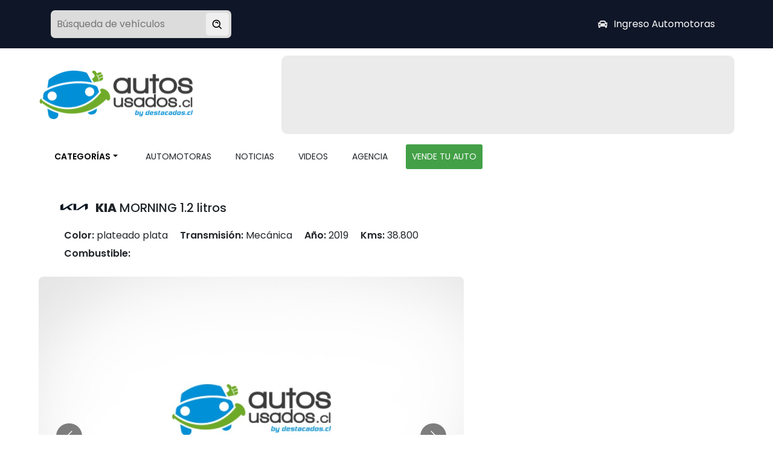

--- FILE ---
content_type: text/html; charset=utf-8
request_url: https://autosusados.cl/autos/KIA/MORNING/3/43266
body_size: 15493
content:
<!DOCTYPE html><html lang="es"><head><meta charSet="UTF-8"/><title>KIA MORNING 2019 | autosusados.cl</title><meta name="description" content="En oferta KIA MORNING 2019 $7.500.000. Ven a buscarlo!"/><meta name="keywords"/><meta name="viewport" content="width=device-width, initial-scale=1"/><meta name="language" content="spanish"/><meta name="revisit-after"/><meta name="author" content="Portal de autos usados de Chile"/><meta name="robots" content="index, follow"/><link rel="canonical" href="https://autosusados.cl/autos/KIA/MORNING/3/43266"/><link rel="apple-touch-icon" sizes="57x57" href="/favicon.ico"/><link rel="apple-touch-icon" sizes="60x60" href="/favicon.ico"/><link rel="apple-touch-icon" sizes="72x72" href="/favicon.ico"/><link rel="apple-touch-icon" sizes="76x76" href="/favicon.ico"/><link rel="apple-touch-icon" sizes="114x114" href="/favicon.ico"/><link rel="apple-touch-icon" sizes="120x120" href="/favicon.ico"/><link rel="apple-touch-icon" sizes="144x144" href="/favicon.ico"/><link rel="apple-touch-icon" sizes="152x152" href="/favicon.ico"/><link rel="apple-touch-icon" sizes="180x180" href="/favicon.ico"/><link rel="icon" type="image/png" sizes="192x192" href="/favicon.ico"/><link rel="icon" type="image/png" sizes="32x32" href="/favicon.ico"/><link rel="icon" type="image/png" sizes="96x96" href="/favicon.ico"/><link rel="icon" type="image/png" sizes="16x16" href="/favicon.ico"/><meta property="og:url" content="https://autosusados.cl/autos/KIA/MORNING/3/43266"/><meta property="og:title" content="KIA MORNING 2019 | autosusados.cl"/><meta property="og:description" content="En oferta KIA MORNING 2019 $7.500.000. Ven a buscarlo!"/><meta name="twitter:site" content="https://autosusados.cl/autos/KIA/MORNING/3/43266"/><meta name="twitter:card" content="summary_large_image"/><meta name="twitter:image" content="https://storage.googleapis.com/foto_autosusados/particulares/18346/43266-12024-01-11-135539.jpg"/><meta property="og:image" content="https://storage.googleapis.com/foto_autosusados/particulares/18346/43266-12024-01-11-135539.jpg"/><meta name="google-site-verification" content="A5qQC0TmjVgmM30JwWZHGP2SZxKur0nwUKUCswOxY2A"/><link rel="preload" as="image" imageSrcSet="/_next/image?url=%2Fassets%2Fimages%2Flogo.png&amp;w=256&amp;q=80 1x, /_next/image?url=%2Fassets%2Fimages%2Flogo.png&amp;w=640&amp;q=80 2x" fetchpriority="high"/><meta name="next-head-count" content="32"/><link rel="preconnect" href="https://fonts.gstatic.com" crossorigin /><link rel="preload" href="/_next/static/css/2426a000284015e4.css" as="style"/><link rel="stylesheet" href="/_next/static/css/2426a000284015e4.css" data-n-g=""/><link rel="preload" href="/_next/static/css/64dcab7f9bbb692b.css" as="style"/><link rel="stylesheet" href="/_next/static/css/64dcab7f9bbb692b.css" data-n-p=""/><link rel="preload" href="/_next/static/css/25ae8a42e07c30f5.css" as="style"/><link rel="stylesheet" href="/_next/static/css/25ae8a42e07c30f5.css" data-n-p=""/><noscript data-n-css=""></noscript><script defer="" nomodule="" src="/_next/static/chunks/polyfills-42372ed130431b0a.js"></script><script src="/_next/static/chunks/webpack-be68d4b535e2a2a5.js" defer=""></script><script src="/_next/static/chunks/framework-88f2b98ffb47976f.js" defer=""></script><script src="/_next/static/chunks/main-cc87283c20f599a6.js" defer=""></script><script src="/_next/static/chunks/pages/_app-c41922c35f052b35.js" defer=""></script><script src="/_next/static/chunks/1a48c3c1-c482c29a46f24d65.js" defer=""></script><script src="/_next/static/chunks/5e2a4920-d9fb15c1520e818c.js" defer=""></script><script src="/_next/static/chunks/0c428ae2-cec597806810613e.js" defer=""></script><script src="/_next/static/chunks/6728d85a-fcc7436a2cffe230.js" defer=""></script><script src="/_next/static/chunks/c16184b3-cf53d54c802d76f4.js" defer=""></script><script src="/_next/static/chunks/252f366e-cdc9bd4c5e106f2a.js" defer=""></script><script src="/_next/static/chunks/ea88be26-375858f3cf93f50c.js" defer=""></script><script src="/_next/static/chunks/5675-f37c0019ec59202f.js" defer=""></script><script src="/_next/static/chunks/3217-cfcadaa162cd7594.js" defer=""></script><script src="/_next/static/chunks/2609-b375337d3e809278.js" defer=""></script><script src="/_next/static/chunks/1715-f18139a173c2fae3.js" defer=""></script><script src="/_next/static/chunks/9812-1786dbe2bf90af4a.js" defer=""></script><script src="/_next/static/chunks/3204-2067de3c0dc609f2.js" defer=""></script><script src="/_next/static/chunks/5166-eb5de8501ebb7f9b.js" defer=""></script><script src="/_next/static/chunks/7927-d94b4bb948300fa2.js" defer=""></script><script src="/_next/static/chunks/8997-7e131a8840508bd2.js" defer=""></script><script src="/_next/static/chunks/3094-bd9c7c34d9dec0b6.js" defer=""></script><script src="/_next/static/chunks/pages/%5Bcategory%5D/%5BbrandName%5D/%5BmodelName%5D/%5Bdb%5D/%5Bid%5D-f57f50f41f675780.js" defer=""></script><script src="/_next/static/i3qO79FG7VM8RLgx4kPhA/_buildManifest.js" defer=""></script><script src="/_next/static/i3qO79FG7VM8RLgx4kPhA/_ssgManifest.js" defer=""></script><style id="__jsx-25cbf37b2402d19b">body{margin:0;font-family:"Poppins",BlinkMacSystemFont,Avenir Next,Avenir,Helvetica,sans-serif}</style><style data-href="https://fonts.googleapis.com/css2?family=Poppins:ital,wght@0,100;0,200;0,300;0,400;0,500;0,600;0,700;0,800;0,900;1,100;1,200;1,300;1,400;1,500;1,600;1,700;1,800;1,900&display=swap">@font-face{font-family:'Poppins';font-style:italic;font-weight:100;font-display:swap;src:url(https://fonts.gstatic.com/l/font?kit=pxiAyp8kv8JHgFVrJJLmE3tG&skey=14913f5d70e4915e&v=v24) format('woff')}@font-face{font-family:'Poppins';font-style:italic;font-weight:200;font-display:swap;src:url(https://fonts.gstatic.com/l/font?kit=pxiDyp8kv8JHgFVrJJLmv1plEw&skey=e6f64e60fb8d9268&v=v24) format('woff')}@font-face{font-family:'Poppins';font-style:italic;font-weight:300;font-display:swap;src:url(https://fonts.gstatic.com/l/font?kit=pxiDyp8kv8JHgFVrJJLm21llEw&skey=b60188e8ecc47dee&v=v24) format('woff')}@font-face{font-family:'Poppins';font-style:italic;font-weight:400;font-display:swap;src:url(https://fonts.gstatic.com/l/font?kit=pxiGyp8kv8JHgFVrJJLedA&skey=f21d6e783fa43c88&v=v24) format('woff')}@font-face{font-family:'Poppins';font-style:italic;font-weight:500;font-display:swap;src:url(https://fonts.gstatic.com/l/font?kit=pxiDyp8kv8JHgFVrJJLmg1hlEw&skey=b0aa19767d34da85&v=v24) format('woff')}@font-face{font-family:'Poppins';font-style:italic;font-weight:600;font-display:swap;src:url(https://fonts.gstatic.com/l/font?kit=pxiDyp8kv8JHgFVrJJLmr19lEw&skey=7fbc556774b13ef0&v=v24) format('woff')}@font-face{font-family:'Poppins';font-style:italic;font-weight:700;font-display:swap;src:url(https://fonts.gstatic.com/l/font?kit=pxiDyp8kv8JHgFVrJJLmy15lEw&skey=29c3bd833a54ba8c&v=v24) format('woff')}@font-face{font-family:'Poppins';font-style:italic;font-weight:800;font-display:swap;src:url(https://fonts.gstatic.com/l/font?kit=pxiDyp8kv8JHgFVrJJLm111lEw&skey=6ea139488603f28c&v=v24) format('woff')}@font-face{font-family:'Poppins';font-style:italic;font-weight:900;font-display:swap;src:url(https://fonts.gstatic.com/l/font?kit=pxiDyp8kv8JHgFVrJJLm81xlEw&skey=846b48b4eada095a&v=v24) format('woff')}@font-face{font-family:'Poppins';font-style:normal;font-weight:100;font-display:swap;src:url(https://fonts.gstatic.com/l/font?kit=pxiGyp8kv8JHgFVrLPTedA&skey=57be0781cfb72ecd&v=v24) format('woff')}@font-face{font-family:'Poppins';font-style:normal;font-weight:200;font-display:swap;src:url(https://fonts.gstatic.com/l/font?kit=pxiByp8kv8JHgFVrLFj_V1g&skey=1bdc08fe61c3cc9e&v=v24) format('woff')}@font-face{font-family:'Poppins';font-style:normal;font-weight:300;font-display:swap;src:url(https://fonts.gstatic.com/l/font?kit=pxiByp8kv8JHgFVrLDz8V1g&skey=4aabc5055a39e031&v=v24) format('woff')}@font-face{font-family:'Poppins';font-style:normal;font-weight:400;font-display:swap;src:url(https://fonts.gstatic.com/l/font?kit=pxiEyp8kv8JHgFVrFJM&skey=87759fb096548f6d&v=v24) format('woff')}@font-face{font-family:'Poppins';font-style:normal;font-weight:500;font-display:swap;src:url(https://fonts.gstatic.com/l/font?kit=pxiByp8kv8JHgFVrLGT9V1g&skey=d4526a9b64c21b87&v=v24) format('woff')}@font-face{font-family:'Poppins';font-style:normal;font-weight:600;font-display:swap;src:url(https://fonts.gstatic.com/l/font?kit=pxiByp8kv8JHgFVrLEj6V1g&skey=ce7ef9d62ca89319&v=v24) format('woff')}@font-face{font-family:'Poppins';font-style:normal;font-weight:700;font-display:swap;src:url(https://fonts.gstatic.com/l/font?kit=pxiByp8kv8JHgFVrLCz7V1g&skey=cea76fe63715a67a&v=v24) format('woff')}@font-face{font-family:'Poppins';font-style:normal;font-weight:800;font-display:swap;src:url(https://fonts.gstatic.com/l/font?kit=pxiByp8kv8JHgFVrLDD4V1g&skey=f01e006f58df81ac&v=v24) format('woff')}@font-face{font-family:'Poppins';font-style:normal;font-weight:900;font-display:swap;src:url(https://fonts.gstatic.com/l/font?kit=pxiByp8kv8JHgFVrLBT5V1g&skey=6c361c40a830b323&v=v24) format('woff')}@font-face{font-family:'Poppins';font-style:italic;font-weight:100;font-display:swap;src:url(https://fonts.gstatic.com/s/poppins/v24/pxiAyp8kv8JHgFVrJJLmE0tDMPKhSkFEkm8.woff2) format('woff2');unicode-range:U+0900-097F,U+1CD0-1CF9,U+200C-200D,U+20A8,U+20B9,U+20F0,U+25CC,U+A830-A839,U+A8E0-A8FF,U+11B00-11B09}@font-face{font-family:'Poppins';font-style:italic;font-weight:100;font-display:swap;src:url(https://fonts.gstatic.com/s/poppins/v24/pxiAyp8kv8JHgFVrJJLmE0tMMPKhSkFEkm8.woff2) format('woff2');unicode-range:U+0100-02BA,U+02BD-02C5,U+02C7-02CC,U+02CE-02D7,U+02DD-02FF,U+0304,U+0308,U+0329,U+1D00-1DBF,U+1E00-1E9F,U+1EF2-1EFF,U+2020,U+20A0-20AB,U+20AD-20C0,U+2113,U+2C60-2C7F,U+A720-A7FF}@font-face{font-family:'Poppins';font-style:italic;font-weight:100;font-display:swap;src:url(https://fonts.gstatic.com/s/poppins/v24/pxiAyp8kv8JHgFVrJJLmE0tCMPKhSkFE.woff2) format('woff2');unicode-range:U+0000-00FF,U+0131,U+0152-0153,U+02BB-02BC,U+02C6,U+02DA,U+02DC,U+0304,U+0308,U+0329,U+2000-206F,U+20AC,U+2122,U+2191,U+2193,U+2212,U+2215,U+FEFF,U+FFFD}@font-face{font-family:'Poppins';font-style:italic;font-weight:200;font-display:swap;src:url(https://fonts.gstatic.com/s/poppins/v24/pxiDyp8kv8JHgFVrJJLmv1pVFteOYktMqlap.woff2) format('woff2');unicode-range:U+0900-097F,U+1CD0-1CF9,U+200C-200D,U+20A8,U+20B9,U+20F0,U+25CC,U+A830-A839,U+A8E0-A8FF,U+11B00-11B09}@font-face{font-family:'Poppins';font-style:italic;font-weight:200;font-display:swap;src:url(https://fonts.gstatic.com/s/poppins/v24/pxiDyp8kv8JHgFVrJJLmv1pVGdeOYktMqlap.woff2) format('woff2');unicode-range:U+0100-02BA,U+02BD-02C5,U+02C7-02CC,U+02CE-02D7,U+02DD-02FF,U+0304,U+0308,U+0329,U+1D00-1DBF,U+1E00-1E9F,U+1EF2-1EFF,U+2020,U+20A0-20AB,U+20AD-20C0,U+2113,U+2C60-2C7F,U+A720-A7FF}@font-face{font-family:'Poppins';font-style:italic;font-weight:200;font-display:swap;src:url(https://fonts.gstatic.com/s/poppins/v24/pxiDyp8kv8JHgFVrJJLmv1pVF9eOYktMqg.woff2) format('woff2');unicode-range:U+0000-00FF,U+0131,U+0152-0153,U+02BB-02BC,U+02C6,U+02DA,U+02DC,U+0304,U+0308,U+0329,U+2000-206F,U+20AC,U+2122,U+2191,U+2193,U+2212,U+2215,U+FEFF,U+FFFD}@font-face{font-family:'Poppins';font-style:italic;font-weight:300;font-display:swap;src:url(https://fonts.gstatic.com/s/poppins/v24/pxiDyp8kv8JHgFVrJJLm21lVFteOYktMqlap.woff2) format('woff2');unicode-range:U+0900-097F,U+1CD0-1CF9,U+200C-200D,U+20A8,U+20B9,U+20F0,U+25CC,U+A830-A839,U+A8E0-A8FF,U+11B00-11B09}@font-face{font-family:'Poppins';font-style:italic;font-weight:300;font-display:swap;src:url(https://fonts.gstatic.com/s/poppins/v24/pxiDyp8kv8JHgFVrJJLm21lVGdeOYktMqlap.woff2) format('woff2');unicode-range:U+0100-02BA,U+02BD-02C5,U+02C7-02CC,U+02CE-02D7,U+02DD-02FF,U+0304,U+0308,U+0329,U+1D00-1DBF,U+1E00-1E9F,U+1EF2-1EFF,U+2020,U+20A0-20AB,U+20AD-20C0,U+2113,U+2C60-2C7F,U+A720-A7FF}@font-face{font-family:'Poppins';font-style:italic;font-weight:300;font-display:swap;src:url(https://fonts.gstatic.com/s/poppins/v24/pxiDyp8kv8JHgFVrJJLm21lVF9eOYktMqg.woff2) format('woff2');unicode-range:U+0000-00FF,U+0131,U+0152-0153,U+02BB-02BC,U+02C6,U+02DA,U+02DC,U+0304,U+0308,U+0329,U+2000-206F,U+20AC,U+2122,U+2191,U+2193,U+2212,U+2215,U+FEFF,U+FFFD}@font-face{font-family:'Poppins';font-style:italic;font-weight:400;font-display:swap;src:url(https://fonts.gstatic.com/s/poppins/v24/pxiGyp8kv8JHgFVrJJLucXtAOvWDSHFF.woff2) format('woff2');unicode-range:U+0900-097F,U+1CD0-1CF9,U+200C-200D,U+20A8,U+20B9,U+20F0,U+25CC,U+A830-A839,U+A8E0-A8FF,U+11B00-11B09}@font-face{font-family:'Poppins';font-style:italic;font-weight:400;font-display:swap;src:url(https://fonts.gstatic.com/s/poppins/v24/pxiGyp8kv8JHgFVrJJLufntAOvWDSHFF.woff2) format('woff2');unicode-range:U+0100-02BA,U+02BD-02C5,U+02C7-02CC,U+02CE-02D7,U+02DD-02FF,U+0304,U+0308,U+0329,U+1D00-1DBF,U+1E00-1E9F,U+1EF2-1EFF,U+2020,U+20A0-20AB,U+20AD-20C0,U+2113,U+2C60-2C7F,U+A720-A7FF}@font-face{font-family:'Poppins';font-style:italic;font-weight:400;font-display:swap;src:url(https://fonts.gstatic.com/s/poppins/v24/pxiGyp8kv8JHgFVrJJLucHtAOvWDSA.woff2) format('woff2');unicode-range:U+0000-00FF,U+0131,U+0152-0153,U+02BB-02BC,U+02C6,U+02DA,U+02DC,U+0304,U+0308,U+0329,U+2000-206F,U+20AC,U+2122,U+2191,U+2193,U+2212,U+2215,U+FEFF,U+FFFD}@font-face{font-family:'Poppins';font-style:italic;font-weight:500;font-display:swap;src:url(https://fonts.gstatic.com/s/poppins/v24/pxiDyp8kv8JHgFVrJJLmg1hVFteOYktMqlap.woff2) format('woff2');unicode-range:U+0900-097F,U+1CD0-1CF9,U+200C-200D,U+20A8,U+20B9,U+20F0,U+25CC,U+A830-A839,U+A8E0-A8FF,U+11B00-11B09}@font-face{font-family:'Poppins';font-style:italic;font-weight:500;font-display:swap;src:url(https://fonts.gstatic.com/s/poppins/v24/pxiDyp8kv8JHgFVrJJLmg1hVGdeOYktMqlap.woff2) format('woff2');unicode-range:U+0100-02BA,U+02BD-02C5,U+02C7-02CC,U+02CE-02D7,U+02DD-02FF,U+0304,U+0308,U+0329,U+1D00-1DBF,U+1E00-1E9F,U+1EF2-1EFF,U+2020,U+20A0-20AB,U+20AD-20C0,U+2113,U+2C60-2C7F,U+A720-A7FF}@font-face{font-family:'Poppins';font-style:italic;font-weight:500;font-display:swap;src:url(https://fonts.gstatic.com/s/poppins/v24/pxiDyp8kv8JHgFVrJJLmg1hVF9eOYktMqg.woff2) format('woff2');unicode-range:U+0000-00FF,U+0131,U+0152-0153,U+02BB-02BC,U+02C6,U+02DA,U+02DC,U+0304,U+0308,U+0329,U+2000-206F,U+20AC,U+2122,U+2191,U+2193,U+2212,U+2215,U+FEFF,U+FFFD}@font-face{font-family:'Poppins';font-style:italic;font-weight:600;font-display:swap;src:url(https://fonts.gstatic.com/s/poppins/v24/pxiDyp8kv8JHgFVrJJLmr19VFteOYktMqlap.woff2) format('woff2');unicode-range:U+0900-097F,U+1CD0-1CF9,U+200C-200D,U+20A8,U+20B9,U+20F0,U+25CC,U+A830-A839,U+A8E0-A8FF,U+11B00-11B09}@font-face{font-family:'Poppins';font-style:italic;font-weight:600;font-display:swap;src:url(https://fonts.gstatic.com/s/poppins/v24/pxiDyp8kv8JHgFVrJJLmr19VGdeOYktMqlap.woff2) format('woff2');unicode-range:U+0100-02BA,U+02BD-02C5,U+02C7-02CC,U+02CE-02D7,U+02DD-02FF,U+0304,U+0308,U+0329,U+1D00-1DBF,U+1E00-1E9F,U+1EF2-1EFF,U+2020,U+20A0-20AB,U+20AD-20C0,U+2113,U+2C60-2C7F,U+A720-A7FF}@font-face{font-family:'Poppins';font-style:italic;font-weight:600;font-display:swap;src:url(https://fonts.gstatic.com/s/poppins/v24/pxiDyp8kv8JHgFVrJJLmr19VF9eOYktMqg.woff2) format('woff2');unicode-range:U+0000-00FF,U+0131,U+0152-0153,U+02BB-02BC,U+02C6,U+02DA,U+02DC,U+0304,U+0308,U+0329,U+2000-206F,U+20AC,U+2122,U+2191,U+2193,U+2212,U+2215,U+FEFF,U+FFFD}@font-face{font-family:'Poppins';font-style:italic;font-weight:700;font-display:swap;src:url(https://fonts.gstatic.com/s/poppins/v24/pxiDyp8kv8JHgFVrJJLmy15VFteOYktMqlap.woff2) format('woff2');unicode-range:U+0900-097F,U+1CD0-1CF9,U+200C-200D,U+20A8,U+20B9,U+20F0,U+25CC,U+A830-A839,U+A8E0-A8FF,U+11B00-11B09}@font-face{font-family:'Poppins';font-style:italic;font-weight:700;font-display:swap;src:url(https://fonts.gstatic.com/s/poppins/v24/pxiDyp8kv8JHgFVrJJLmy15VGdeOYktMqlap.woff2) format('woff2');unicode-range:U+0100-02BA,U+02BD-02C5,U+02C7-02CC,U+02CE-02D7,U+02DD-02FF,U+0304,U+0308,U+0329,U+1D00-1DBF,U+1E00-1E9F,U+1EF2-1EFF,U+2020,U+20A0-20AB,U+20AD-20C0,U+2113,U+2C60-2C7F,U+A720-A7FF}@font-face{font-family:'Poppins';font-style:italic;font-weight:700;font-display:swap;src:url(https://fonts.gstatic.com/s/poppins/v24/pxiDyp8kv8JHgFVrJJLmy15VF9eOYktMqg.woff2) format('woff2');unicode-range:U+0000-00FF,U+0131,U+0152-0153,U+02BB-02BC,U+02C6,U+02DA,U+02DC,U+0304,U+0308,U+0329,U+2000-206F,U+20AC,U+2122,U+2191,U+2193,U+2212,U+2215,U+FEFF,U+FFFD}@font-face{font-family:'Poppins';font-style:italic;font-weight:800;font-display:swap;src:url(https://fonts.gstatic.com/s/poppins/v24/pxiDyp8kv8JHgFVrJJLm111VFteOYktMqlap.woff2) format('woff2');unicode-range:U+0900-097F,U+1CD0-1CF9,U+200C-200D,U+20A8,U+20B9,U+20F0,U+25CC,U+A830-A839,U+A8E0-A8FF,U+11B00-11B09}@font-face{font-family:'Poppins';font-style:italic;font-weight:800;font-display:swap;src:url(https://fonts.gstatic.com/s/poppins/v24/pxiDyp8kv8JHgFVrJJLm111VGdeOYktMqlap.woff2) format('woff2');unicode-range:U+0100-02BA,U+02BD-02C5,U+02C7-02CC,U+02CE-02D7,U+02DD-02FF,U+0304,U+0308,U+0329,U+1D00-1DBF,U+1E00-1E9F,U+1EF2-1EFF,U+2020,U+20A0-20AB,U+20AD-20C0,U+2113,U+2C60-2C7F,U+A720-A7FF}@font-face{font-family:'Poppins';font-style:italic;font-weight:800;font-display:swap;src:url(https://fonts.gstatic.com/s/poppins/v24/pxiDyp8kv8JHgFVrJJLm111VF9eOYktMqg.woff2) format('woff2');unicode-range:U+0000-00FF,U+0131,U+0152-0153,U+02BB-02BC,U+02C6,U+02DA,U+02DC,U+0304,U+0308,U+0329,U+2000-206F,U+20AC,U+2122,U+2191,U+2193,U+2212,U+2215,U+FEFF,U+FFFD}@font-face{font-family:'Poppins';font-style:italic;font-weight:900;font-display:swap;src:url(https://fonts.gstatic.com/s/poppins/v24/pxiDyp8kv8JHgFVrJJLm81xVFteOYktMqlap.woff2) format('woff2');unicode-range:U+0900-097F,U+1CD0-1CF9,U+200C-200D,U+20A8,U+20B9,U+20F0,U+25CC,U+A830-A839,U+A8E0-A8FF,U+11B00-11B09}@font-face{font-family:'Poppins';font-style:italic;font-weight:900;font-display:swap;src:url(https://fonts.gstatic.com/s/poppins/v24/pxiDyp8kv8JHgFVrJJLm81xVGdeOYktMqlap.woff2) format('woff2');unicode-range:U+0100-02BA,U+02BD-02C5,U+02C7-02CC,U+02CE-02D7,U+02DD-02FF,U+0304,U+0308,U+0329,U+1D00-1DBF,U+1E00-1E9F,U+1EF2-1EFF,U+2020,U+20A0-20AB,U+20AD-20C0,U+2113,U+2C60-2C7F,U+A720-A7FF}@font-face{font-family:'Poppins';font-style:italic;font-weight:900;font-display:swap;src:url(https://fonts.gstatic.com/s/poppins/v24/pxiDyp8kv8JHgFVrJJLm81xVF9eOYktMqg.woff2) format('woff2');unicode-range:U+0000-00FF,U+0131,U+0152-0153,U+02BB-02BC,U+02C6,U+02DA,U+02DC,U+0304,U+0308,U+0329,U+2000-206F,U+20AC,U+2122,U+2191,U+2193,U+2212,U+2215,U+FEFF,U+FFFD}@font-face{font-family:'Poppins';font-style:normal;font-weight:100;font-display:swap;src:url(https://fonts.gstatic.com/s/poppins/v24/pxiGyp8kv8JHgFVrLPTucXtAOvWDSHFF.woff2) format('woff2');unicode-range:U+0900-097F,U+1CD0-1CF9,U+200C-200D,U+20A8,U+20B9,U+20F0,U+25CC,U+A830-A839,U+A8E0-A8FF,U+11B00-11B09}@font-face{font-family:'Poppins';font-style:normal;font-weight:100;font-display:swap;src:url(https://fonts.gstatic.com/s/poppins/v24/pxiGyp8kv8JHgFVrLPTufntAOvWDSHFF.woff2) format('woff2');unicode-range:U+0100-02BA,U+02BD-02C5,U+02C7-02CC,U+02CE-02D7,U+02DD-02FF,U+0304,U+0308,U+0329,U+1D00-1DBF,U+1E00-1E9F,U+1EF2-1EFF,U+2020,U+20A0-20AB,U+20AD-20C0,U+2113,U+2C60-2C7F,U+A720-A7FF}@font-face{font-family:'Poppins';font-style:normal;font-weight:100;font-display:swap;src:url(https://fonts.gstatic.com/s/poppins/v24/pxiGyp8kv8JHgFVrLPTucHtAOvWDSA.woff2) format('woff2');unicode-range:U+0000-00FF,U+0131,U+0152-0153,U+02BB-02BC,U+02C6,U+02DA,U+02DC,U+0304,U+0308,U+0329,U+2000-206F,U+20AC,U+2122,U+2191,U+2193,U+2212,U+2215,U+FEFF,U+FFFD}@font-face{font-family:'Poppins';font-style:normal;font-weight:200;font-display:swap;src:url(https://fonts.gstatic.com/s/poppins/v24/pxiByp8kv8JHgFVrLFj_Z11lFd2JQEl8qw.woff2) format('woff2');unicode-range:U+0900-097F,U+1CD0-1CF9,U+200C-200D,U+20A8,U+20B9,U+20F0,U+25CC,U+A830-A839,U+A8E0-A8FF,U+11B00-11B09}@font-face{font-family:'Poppins';font-style:normal;font-weight:200;font-display:swap;src:url(https://fonts.gstatic.com/s/poppins/v24/pxiByp8kv8JHgFVrLFj_Z1JlFd2JQEl8qw.woff2) format('woff2');unicode-range:U+0100-02BA,U+02BD-02C5,U+02C7-02CC,U+02CE-02D7,U+02DD-02FF,U+0304,U+0308,U+0329,U+1D00-1DBF,U+1E00-1E9F,U+1EF2-1EFF,U+2020,U+20A0-20AB,U+20AD-20C0,U+2113,U+2C60-2C7F,U+A720-A7FF}@font-face{font-family:'Poppins';font-style:normal;font-weight:200;font-display:swap;src:url(https://fonts.gstatic.com/s/poppins/v24/pxiByp8kv8JHgFVrLFj_Z1xlFd2JQEk.woff2) format('woff2');unicode-range:U+0000-00FF,U+0131,U+0152-0153,U+02BB-02BC,U+02C6,U+02DA,U+02DC,U+0304,U+0308,U+0329,U+2000-206F,U+20AC,U+2122,U+2191,U+2193,U+2212,U+2215,U+FEFF,U+FFFD}@font-face{font-family:'Poppins';font-style:normal;font-weight:300;font-display:swap;src:url(https://fonts.gstatic.com/s/poppins/v24/pxiByp8kv8JHgFVrLDz8Z11lFd2JQEl8qw.woff2) format('woff2');unicode-range:U+0900-097F,U+1CD0-1CF9,U+200C-200D,U+20A8,U+20B9,U+20F0,U+25CC,U+A830-A839,U+A8E0-A8FF,U+11B00-11B09}@font-face{font-family:'Poppins';font-style:normal;font-weight:300;font-display:swap;src:url(https://fonts.gstatic.com/s/poppins/v24/pxiByp8kv8JHgFVrLDz8Z1JlFd2JQEl8qw.woff2) format('woff2');unicode-range:U+0100-02BA,U+02BD-02C5,U+02C7-02CC,U+02CE-02D7,U+02DD-02FF,U+0304,U+0308,U+0329,U+1D00-1DBF,U+1E00-1E9F,U+1EF2-1EFF,U+2020,U+20A0-20AB,U+20AD-20C0,U+2113,U+2C60-2C7F,U+A720-A7FF}@font-face{font-family:'Poppins';font-style:normal;font-weight:300;font-display:swap;src:url(https://fonts.gstatic.com/s/poppins/v24/pxiByp8kv8JHgFVrLDz8Z1xlFd2JQEk.woff2) format('woff2');unicode-range:U+0000-00FF,U+0131,U+0152-0153,U+02BB-02BC,U+02C6,U+02DA,U+02DC,U+0304,U+0308,U+0329,U+2000-206F,U+20AC,U+2122,U+2191,U+2193,U+2212,U+2215,U+FEFF,U+FFFD}@font-face{font-family:'Poppins';font-style:normal;font-weight:400;font-display:swap;src:url(https://fonts.gstatic.com/s/poppins/v24/pxiEyp8kv8JHgFVrJJbecnFHGPezSQ.woff2) format('woff2');unicode-range:U+0900-097F,U+1CD0-1CF9,U+200C-200D,U+20A8,U+20B9,U+20F0,U+25CC,U+A830-A839,U+A8E0-A8FF,U+11B00-11B09}@font-face{font-family:'Poppins';font-style:normal;font-weight:400;font-display:swap;src:url(https://fonts.gstatic.com/s/poppins/v24/pxiEyp8kv8JHgFVrJJnecnFHGPezSQ.woff2) format('woff2');unicode-range:U+0100-02BA,U+02BD-02C5,U+02C7-02CC,U+02CE-02D7,U+02DD-02FF,U+0304,U+0308,U+0329,U+1D00-1DBF,U+1E00-1E9F,U+1EF2-1EFF,U+2020,U+20A0-20AB,U+20AD-20C0,U+2113,U+2C60-2C7F,U+A720-A7FF}@font-face{font-family:'Poppins';font-style:normal;font-weight:400;font-display:swap;src:url(https://fonts.gstatic.com/s/poppins/v24/pxiEyp8kv8JHgFVrJJfecnFHGPc.woff2) format('woff2');unicode-range:U+0000-00FF,U+0131,U+0152-0153,U+02BB-02BC,U+02C6,U+02DA,U+02DC,U+0304,U+0308,U+0329,U+2000-206F,U+20AC,U+2122,U+2191,U+2193,U+2212,U+2215,U+FEFF,U+FFFD}@font-face{font-family:'Poppins';font-style:normal;font-weight:500;font-display:swap;src:url(https://fonts.gstatic.com/s/poppins/v24/pxiByp8kv8JHgFVrLGT9Z11lFd2JQEl8qw.woff2) format('woff2');unicode-range:U+0900-097F,U+1CD0-1CF9,U+200C-200D,U+20A8,U+20B9,U+20F0,U+25CC,U+A830-A839,U+A8E0-A8FF,U+11B00-11B09}@font-face{font-family:'Poppins';font-style:normal;font-weight:500;font-display:swap;src:url(https://fonts.gstatic.com/s/poppins/v24/pxiByp8kv8JHgFVrLGT9Z1JlFd2JQEl8qw.woff2) format('woff2');unicode-range:U+0100-02BA,U+02BD-02C5,U+02C7-02CC,U+02CE-02D7,U+02DD-02FF,U+0304,U+0308,U+0329,U+1D00-1DBF,U+1E00-1E9F,U+1EF2-1EFF,U+2020,U+20A0-20AB,U+20AD-20C0,U+2113,U+2C60-2C7F,U+A720-A7FF}@font-face{font-family:'Poppins';font-style:normal;font-weight:500;font-display:swap;src:url(https://fonts.gstatic.com/s/poppins/v24/pxiByp8kv8JHgFVrLGT9Z1xlFd2JQEk.woff2) format('woff2');unicode-range:U+0000-00FF,U+0131,U+0152-0153,U+02BB-02BC,U+02C6,U+02DA,U+02DC,U+0304,U+0308,U+0329,U+2000-206F,U+20AC,U+2122,U+2191,U+2193,U+2212,U+2215,U+FEFF,U+FFFD}@font-face{font-family:'Poppins';font-style:normal;font-weight:600;font-display:swap;src:url(https://fonts.gstatic.com/s/poppins/v24/pxiByp8kv8JHgFVrLEj6Z11lFd2JQEl8qw.woff2) format('woff2');unicode-range:U+0900-097F,U+1CD0-1CF9,U+200C-200D,U+20A8,U+20B9,U+20F0,U+25CC,U+A830-A839,U+A8E0-A8FF,U+11B00-11B09}@font-face{font-family:'Poppins';font-style:normal;font-weight:600;font-display:swap;src:url(https://fonts.gstatic.com/s/poppins/v24/pxiByp8kv8JHgFVrLEj6Z1JlFd2JQEl8qw.woff2) format('woff2');unicode-range:U+0100-02BA,U+02BD-02C5,U+02C7-02CC,U+02CE-02D7,U+02DD-02FF,U+0304,U+0308,U+0329,U+1D00-1DBF,U+1E00-1E9F,U+1EF2-1EFF,U+2020,U+20A0-20AB,U+20AD-20C0,U+2113,U+2C60-2C7F,U+A720-A7FF}@font-face{font-family:'Poppins';font-style:normal;font-weight:600;font-display:swap;src:url(https://fonts.gstatic.com/s/poppins/v24/pxiByp8kv8JHgFVrLEj6Z1xlFd2JQEk.woff2) format('woff2');unicode-range:U+0000-00FF,U+0131,U+0152-0153,U+02BB-02BC,U+02C6,U+02DA,U+02DC,U+0304,U+0308,U+0329,U+2000-206F,U+20AC,U+2122,U+2191,U+2193,U+2212,U+2215,U+FEFF,U+FFFD}@font-face{font-family:'Poppins';font-style:normal;font-weight:700;font-display:swap;src:url(https://fonts.gstatic.com/s/poppins/v24/pxiByp8kv8JHgFVrLCz7Z11lFd2JQEl8qw.woff2) format('woff2');unicode-range:U+0900-097F,U+1CD0-1CF9,U+200C-200D,U+20A8,U+20B9,U+20F0,U+25CC,U+A830-A839,U+A8E0-A8FF,U+11B00-11B09}@font-face{font-family:'Poppins';font-style:normal;font-weight:700;font-display:swap;src:url(https://fonts.gstatic.com/s/poppins/v24/pxiByp8kv8JHgFVrLCz7Z1JlFd2JQEl8qw.woff2) format('woff2');unicode-range:U+0100-02BA,U+02BD-02C5,U+02C7-02CC,U+02CE-02D7,U+02DD-02FF,U+0304,U+0308,U+0329,U+1D00-1DBF,U+1E00-1E9F,U+1EF2-1EFF,U+2020,U+20A0-20AB,U+20AD-20C0,U+2113,U+2C60-2C7F,U+A720-A7FF}@font-face{font-family:'Poppins';font-style:normal;font-weight:700;font-display:swap;src:url(https://fonts.gstatic.com/s/poppins/v24/pxiByp8kv8JHgFVrLCz7Z1xlFd2JQEk.woff2) format('woff2');unicode-range:U+0000-00FF,U+0131,U+0152-0153,U+02BB-02BC,U+02C6,U+02DA,U+02DC,U+0304,U+0308,U+0329,U+2000-206F,U+20AC,U+2122,U+2191,U+2193,U+2212,U+2215,U+FEFF,U+FFFD}@font-face{font-family:'Poppins';font-style:normal;font-weight:800;font-display:swap;src:url(https://fonts.gstatic.com/s/poppins/v24/pxiByp8kv8JHgFVrLDD4Z11lFd2JQEl8qw.woff2) format('woff2');unicode-range:U+0900-097F,U+1CD0-1CF9,U+200C-200D,U+20A8,U+20B9,U+20F0,U+25CC,U+A830-A839,U+A8E0-A8FF,U+11B00-11B09}@font-face{font-family:'Poppins';font-style:normal;font-weight:800;font-display:swap;src:url(https://fonts.gstatic.com/s/poppins/v24/pxiByp8kv8JHgFVrLDD4Z1JlFd2JQEl8qw.woff2) format('woff2');unicode-range:U+0100-02BA,U+02BD-02C5,U+02C7-02CC,U+02CE-02D7,U+02DD-02FF,U+0304,U+0308,U+0329,U+1D00-1DBF,U+1E00-1E9F,U+1EF2-1EFF,U+2020,U+20A0-20AB,U+20AD-20C0,U+2113,U+2C60-2C7F,U+A720-A7FF}@font-face{font-family:'Poppins';font-style:normal;font-weight:800;font-display:swap;src:url(https://fonts.gstatic.com/s/poppins/v24/pxiByp8kv8JHgFVrLDD4Z1xlFd2JQEk.woff2) format('woff2');unicode-range:U+0000-00FF,U+0131,U+0152-0153,U+02BB-02BC,U+02C6,U+02DA,U+02DC,U+0304,U+0308,U+0329,U+2000-206F,U+20AC,U+2122,U+2191,U+2193,U+2212,U+2215,U+FEFF,U+FFFD}@font-face{font-family:'Poppins';font-style:normal;font-weight:900;font-display:swap;src:url(https://fonts.gstatic.com/s/poppins/v24/pxiByp8kv8JHgFVrLBT5Z11lFd2JQEl8qw.woff2) format('woff2');unicode-range:U+0900-097F,U+1CD0-1CF9,U+200C-200D,U+20A8,U+20B9,U+20F0,U+25CC,U+A830-A839,U+A8E0-A8FF,U+11B00-11B09}@font-face{font-family:'Poppins';font-style:normal;font-weight:900;font-display:swap;src:url(https://fonts.gstatic.com/s/poppins/v24/pxiByp8kv8JHgFVrLBT5Z1JlFd2JQEl8qw.woff2) format('woff2');unicode-range:U+0100-02BA,U+02BD-02C5,U+02C7-02CC,U+02CE-02D7,U+02DD-02FF,U+0304,U+0308,U+0329,U+1D00-1DBF,U+1E00-1E9F,U+1EF2-1EFF,U+2020,U+20A0-20AB,U+20AD-20C0,U+2113,U+2C60-2C7F,U+A720-A7FF}@font-face{font-family:'Poppins';font-style:normal;font-weight:900;font-display:swap;src:url(https://fonts.gstatic.com/s/poppins/v24/pxiByp8kv8JHgFVrLBT5Z1xlFd2JQEk.woff2) format('woff2');unicode-range:U+0000-00FF,U+0131,U+0152-0153,U+02BB-02BC,U+02C6,U+02DA,U+02DC,U+0304,U+0308,U+0329,U+2000-206F,U+20AC,U+2122,U+2191,U+2193,U+2212,U+2215,U+FEFF,U+FFFD}</style></head><body><div id="__next"> <div><div class="bm-overlay" style="position:fixed;z-index:1000;width:100%;height:100%;background:rgba(0, 0, 0, 0.3);opacity:0;-moz-transform:translate3d(100%, 0, 0);-ms-transform:translate3d(100%, 0, 0);-o-transform:translate3d(100%, 0, 0);-webkit-transform:translate3d(100%, 0, 0);transform:translate3d(100%, 0, 0);transition:opacity 0.3s, transform 0s 0.3s"></div><div><div class="bm-burger-button" style="z-index:1000"><button type="button" id="react-burger-menu-btn" style="position:absolute;left:0;top:0;z-index:1;width:100%;height:100%;margin:0;padding:0;border:none;font-size:0;background:transparent;cursor:pointer">Open Menu</button><span><span class="bm-burger-bars" style="position:absolute;height:20%;left:0;right:0;top:0%;opacity:1"></span><span class="bm-burger-bars" style="position:absolute;height:20%;left:0;right:0;top:40%;opacity:1"></span><span class="bm-burger-bars" style="position:absolute;height:20%;left:0;right:0;top:80%;opacity:1"></span></span></div></div><div id="" class="bm-menu-wrap" style="position:fixed;right:inherit;z-index:1100;width:300px;height:100%;-moz-transform:translate3d(-100%, 0, 0);-ms-transform:translate3d(-100%, 0, 0);-o-transform:translate3d(-100%, 0, 0);-webkit-transform:translate3d(-100%, 0, 0);transform:translate3d(-100%, 0, 0);transition:all 0.5s" aria-hidden="true"><div class="bm-menu" style="height:100%;box-sizing:border-box;overflow:auto"><nav class="bm-item-list" style="height:100%"><h4 class="bm-item menu-item" style="display:block" tabindex="-1">Menu</h4><a class="bm-item" style="display:block" tabindex="-1" href="/"><span class="menu-item bm-item mt-3">Inicio</span></a><a class="bm-item" style="display:block" tabindex="-1" href="/automotoras"><div class="menu-item bm-item">Automotoras</div></a><div style="display:block" tabindex="-1" class="bm-item dropdown"><button type="button" id="Sidebar_dropdown__7O3kb" aria-expanded="false" class="dropdown-toggle btn btn-primary">Categorías</button></div><a class="bm-item menu-item bm-item mt-3" target="_blank" rel="noreferrer" style="display:block" tabindex="-1" href="https://autonoticias.cl/"><div class="menu-item bm-item">Noticias</div></a><a class="bm-item menu-item bm-item" target="_blank" rel="noreferrer" style="display:block" tabindex="-1" href="http://agencia.destacados.cl/"><div class="menu-item bm-item">Agencia</div></a><hr class="bm-item" style="display:block" tabindex="-1"/><a class="bm-item menu-item" href="https://particulares.autosusados.cl/" target="_blank" rel="noreferrer" style="display:flex;align-items:center" tabindex="-1"><svg stroke="currentColor" fill="currentColor" stroke-width="0" viewBox="0 0 512 512" class="searchBarIcon" style="margin-right:5px" height="1em" width="1em" xmlns="http://www.w3.org/2000/svg"><path d="M258 21.89c-.5 0-1.2 0-1.8.12-4.6.85-10.1 5.1-13.7 14.81-3.8 9.7-4.6 23.53-1.3 38.34 3.4 14.63 10.4 27.24 18.2 34.94 7.6 7.7 14.5 9.8 19.1 9 4.8-.7 10.1-5.1 13.7-14.7 3.8-9.64 4.8-23.66 1.4-38.35-3.5-14.8-10.4-27.29-18.2-34.94-6.6-6.8-12.7-9.22-17.4-9.22zM373.4 151.4c-11 .3-24.9 3.2-38.4 8.9-15.6 6.8-27.6 15.9-34.2 24.5-6.6 8.3-7.2 14.6-5.1 18.3 2.2 3.7 8.3 7.2 20 7.7 11.7.7 27.5-2.2 43-8.8 15.5-6.7 27.7-15.9 34.3-24.3 6.6-8.3 7.1-14.8 5-18.5-2.1-3.8-8.3-7.1-20-7.5-1.6-.3-3-.3-4.6-.3zm-136.3 92.9c-6.6.1-12.6.9-18 2.3-11.8 3-18.6 8.4-20.8 14.9-2.5 6.5 0 14.3 7.8 22.7 8.2 8.2 21.7 16.1 38.5 20.5 16.7 4.4 32.8 4.3 44.8 1.1 12.1-3.1 18.9-8.6 21.1-15 2.3-6.5 0-14.2-8.1-22.7-7.9-8.2-21.4-16.1-38.2-20.4-9.5-2.5-18.8-3.5-27.1-3.4zm160.7 58.1L336 331.7c4.2.2 14.7.5 14.7.5l6.6 8.7 54.7-28.5-14.2-10zm-54.5.1l-57.4 27.2c5.5.3 18.5.5 23.7.8l49.8-23.6-16.1-4.4zm92.6 10.8l-70.5 37.4 14.5 18.7 74.5-44.6-18.5-11.5zm-278.8 9.1a40.33 40.33 0 0 0-9 1c-71.5 16.5-113.7 17.9-126.2 17.9H18v107.5s11.6-1.7 30.9-1.8c37.3 0 103 6.4 167 43.8 3.4 2.1 10.7 2.9 19.8 2.9 24.3 0 61.2-5.8 69.7-9C391 452.6 494 364.5 494 364.5l-32.5-28.4s-79.8 50.9-89.9 55.8c-91.1 44.7-164.9 16.8-164.9 16.8s119.9 3 158.4-27.3l-22.6-34s-82.8-2.3-112.3-6.2c-15.4-2-48.7-18.8-73.1-18.8z"></path></svg>Vende tu auto</a><hr class="bm-item" style="display:block" tabindex="-1"/><a class="bm-item menu-item" href="https://www.backoffice.webauto.cl/login" target="_blank" rel="noreferrer" style="display:flex;align-items:center" tabindex="-1"><svg stroke="currentColor" fill="currentColor" stroke-width="0" viewBox="0 0 512 512" class="searchBarIcon" style="margin-right:5px" height="1em" width="1em" xmlns="http://www.w3.org/2000/svg"><path d="M499.99 176h-59.87l-16.64-41.6C406.38 91.63 365.57 64 319.5 64h-127c-46.06 0-86.88 27.63-103.99 70.4L71.87 176H12.01C4.2 176-1.53 183.34.37 190.91l6 24C7.7 220.25 12.5 224 18.01 224h20.07C24.65 235.73 16 252.78 16 272v48c0 16.12 6.16 30.67 16 41.93V416c0 17.67 14.33 32 32 32h32c17.67 0 32-14.33 32-32v-32h256v32c0 17.67 14.33 32 32 32h32c17.67 0 32-14.33 32-32v-54.07c9.84-11.25 16-25.8 16-41.93v-48c0-19.22-8.65-36.27-22.07-48H494c5.51 0 10.31-3.75 11.64-9.09l6-24c1.89-7.57-3.84-14.91-11.65-14.91zm-352.06-17.83c7.29-18.22 24.94-30.17 44.57-30.17h127c19.63 0 37.28 11.95 44.57 30.17L384 208H128l19.93-49.83zM96 319.8c-19.2 0-32-12.76-32-31.9S76.8 256 96 256s48 28.71 48 47.85-28.8 15.95-48 15.95zm320 0c-19.2 0-48 3.19-48-15.95S396.8 256 416 256s32 12.76 32 31.9-12.8 31.9-32 31.9z"></path></svg>Ingreso Automotoras</a><hr class="bm-item" style="display:block" tabindex="-1"/></nav></div><div><div class="bm-cross-button" style="position:absolute;width:24px;height:24px;right:8px;top:8px"><button type="button" id="react-burger-cross-btn" style="position:absolute;left:0;top:0;z-index:1;width:100%;height:100%;margin:0;padding:0;border:none;font-size:0;background:transparent;cursor:pointer" tabindex="-1">Close Menu</button><span style="position:absolute;top:6px;right:14px"><span class="bm-cross" style="position:absolute;width:3px;height:14px;transform:rotate(45deg)"></span><span class="bm-cross" style="position:absolute;width:3px;height:14px;transform:rotate(-45deg)"></span></span></div></div></div></div><div id="page-wrap" class="jsx-25cbf37b2402d19b"><script type="application/ld+json">
          {
            "@context": "https://schema.org",
            "@type": "Car",
            "brand": "KIA",
            "model": "MORNING",
            "name": "KIA - MORNING 2019",
            "image": "https://storage.googleapis.com/foto_autosusados/particulares/18346/43266-12024-01-11-135539.jpg",
            "url": "https://autosusados.cl/autos/KIA/MORNING/3/43266",
            "itemCondition": "https://schema.org/UsedCondition",
            "vehicleModelDate":"2019",
            "vehicleIdentificationNumber": "",
            "color": "plateado plata",
            "bodyType": "HATCHBACK",
            "mileageFromOdometer": {
              "@type": "QuantitativeValue",
              "value": "38800",
              "unitCode": "KMT"
            },
            "vehicleTransmission": "Transmisión Mecánica",
            "offers": {
              "@type": "Offer",
              "priceCurrency": "CLP",
              "price": "7500000",
              "availability": "https://schema.org/InStock",
              "seller": {
                "@type": "Organization",
                "name": "Autosusados.cl"
              }
            }
          }
        </script><header class="Header_header__pXml_"><section class="TestSearchBar_testSearchBar__m8LGG"><img class="TestSearchBar_LogoAutosLarge__i5nNe" src="/assets/images/logo.png" alt=""/><form class="TestSearchBar_searchBarInputForm__5hun4"><input class="SearchBar_searchBarInput__Bjhb_" type="text" placeholder="Búsqueda de vehículos" maxLength="150"/><button aria-label="Buscar vehículo" class="SearchBar_magniGlassLink__PeQjY" type="submit"><svg stroke="currentColor" fill="currentColor" stroke-width="0" viewBox="0 0 24 24" class="SearchBar_magniGlass__P1pir" height="1em" width="1em" xmlns="http://www.w3.org/2000/svg"><title>Buscar vehículo</title><path d="M10 18a7.952 7.952 0 0 0 4.897-1.688l4.396 4.396 1.414-1.414-4.396-4.396A7.952 7.952 0 0 0 18 10c0-4.411-3.589-8-8-8s-8 3.589-8 8 3.589 8 8 8zm0-14c3.309 0 6 2.691 6 6s-2.691 6-6 6-6-2.691-6-6 2.691-6 6-6z"></path><path d="M11.412 8.586c.379.38.588.882.588 1.414h2a3.977 3.977 0 0 0-1.174-2.828c-1.514-1.512-4.139-1.512-5.652 0l1.412 1.416c.76-.758 2.07-.756 2.826-.002z"></path></svg></button></form><img class="TestSearchBar_LogoAutos__oAv0c" src="/assets/images/logo_sin_texto.png" alt=""/><div class="SearchBar_linksInDesktopContainer__Xck2w"><a class="SearchBar_searchBarLink__cavaz" target="_blank" rel="noopener noreferrer" href="https://www.backoffice.webauto.cl/login"><svg stroke="currentColor" fill="currentColor" stroke-width="0" viewBox="0 0 512 512" class="SearchBar_searchBarIcon__klgkV" height="1em" width="1em" xmlns="http://www.w3.org/2000/svg"><path d="M499.99 176h-59.87l-16.64-41.6C406.38 91.63 365.57 64 319.5 64h-127c-46.06 0-86.88 27.63-103.99 70.4L71.87 176H12.01C4.2 176-1.53 183.34.37 190.91l6 24C7.7 220.25 12.5 224 18.01 224h20.07C24.65 235.73 16 252.78 16 272v48c0 16.12 6.16 30.67 16 41.93V416c0 17.67 14.33 32 32 32h32c17.67 0 32-14.33 32-32v-32h256v32c0 17.67 14.33 32 32 32h32c17.67 0 32-14.33 32-32v-54.07c9.84-11.25 16-25.8 16-41.93v-48c0-19.22-8.65-36.27-22.07-48H494c5.51 0 10.31-3.75 11.64-9.09l6-24c1.89-7.57-3.84-14.91-11.65-14.91zm-352.06-17.83c7.29-18.22 24.94-30.17 44.57-30.17h127c19.63 0 37.28 11.95 44.57 30.17L384 208H128l19.93-49.83zM96 319.8c-19.2 0-32-12.76-32-31.9S76.8 256 96 256s48 28.71 48 47.85-28.8 15.95-48 15.95zm320 0c-19.2 0-48 3.19-48-15.95S396.8 256 416 256s32 12.76 32 31.9-12.8 31.9-32 31.9z"></path></svg>Ingreso Automotoras</a></div></section><div class="Toastify"></div><div class="Toastify"></div></header><section id="Banner_banner__pNNOf" class="Banner_banner__pNNOf"><span><img alt="Autos Usados" fetchpriority="high" width="256" height="82" decoding="async" data-nimg="1" class="Banner_bannerImgOnlyLarge__dCUkO" style="color:transparent" srcSet="/_next/image?url=%2Fassets%2Fimages%2Flogo.png&amp;w=256&amp;q=80 1x, /_next/image?url=%2Fassets%2Fimages%2Flogo.png&amp;w=640&amp;q=80 2x" src="/_next/image?url=%2Fassets%2Fimages%2Flogo.png&amp;w=640&amp;q=80"/></span><a target="_blank" rel="noreferrer" class="Banner_bannerImg__h5o81"><img alt="Autos Usados" loading="lazy" width="750" height="130" decoding="async" data-nimg="1" class="Banner_bannerImg__h5o81" style="color:transparent" srcSet="/_next/image?url=%2F_next%2Fstatic%2Fmedia%2Fbanner_placeholder.50821f23.webp&amp;w=750&amp;q=90 1x, /_next/image?url=%2F_next%2Fstatic%2Fmedia%2Fbanner_placeholder.50821f23.webp&amp;w=1920&amp;q=90 2x" src="/_next/image?url=%2F_next%2Fstatic%2Fmedia%2Fbanner_placeholder.50821f23.webp&amp;w=1920&amp;q=90"/></a></section><section id="SecondNavbar_links-navbar__SkRW9"><div class="SecondNavbar_secondNavbar__qCjaj"><div class="dropdown"><button type="button" id="SecondNavbar_dropdown-basic-button__AaPW4" aria-expanded="false" class="dropdown-toggle btn btn-primary">CATEGORÍAS</button></div><a href="/automotoras" class="nav-link">AUTOMOTORAS</a><a href="http://autonoticias.cl/" target="_blank" rel="noopener noreferrer" class="nav-link">NOTICIAS</a><a href="https://www.youtube.com/@autosusados.cl-oficial" target="_blank" rel="noopener noreferrer" class="nav-link">VIDEOS</a><a href="https://agenciadestacados.cl/" target="_blank" rel="noopener noreferrer" class="nav-link">AGENCIA</a><a href="https://particulares.autosusados.cl/" target="_blank" rel="noopener noreferrer" class="SecondNavbar_sellCar__awrHR nav-link">VENDE TU AUTO</a></div></section><div><div id="DetailsMainBox_details-main-box__9uQvA" style="padding:0px" class="container"><div class="col-md-8"><div class="DetailsMainBox_detailsForLarge__MTWm9"><div class="DetailsMainBox_detailsHeader__eXV1Q"><img class="DetailsMainBox_detailsLogo__A6o05" id="DetailsMainBox_logoDetLarge__pFfHH" src="https://storage.googleapis.com/fotosautos/marcas/marca_636eb3f80ff76.png" alt="KIA" width="50" height="50"/><h1 id="DetailsMainBox_titleDetLarge__6ri1m"><span class="DetailsMainBox_detailsTitleBrand__HobcF" id="DetailsMainBox_brandLarge___QV45">KIA</span> <!-- -->MORNING<!-- --> <!-- -->1.2 litros</h1></div><div><ul class="DetailsMainBox_detailsListUL__3cBPJ" id="DetailsMainBox_ulDetLarge__9kNfr"><li><span class="DetailsMainBox_detLiTitle__wLpIH">Color: </span><span>plateado plata</span></li><li><span class="DetailsMainBox_detLiTitle__wLpIH">Transmisión: </span><span>Mecánica</span></li><li><span class="DetailsMainBox_detLiTitle__wLpIH">Año: </span><span>2019</span></li><li><span class="DetailsMainBox_detLiTitle__wLpIH">Kms: </span><span>38.800</span></li><li><span class="DetailsMainBox_detLiTitle__wLpIH">Combustible: </span><span></span></li></ul></div></div><div class="DetailsMainBox_detailsCarousel__fbwos" id="DetailsMainBox_detailsCarouselLarge__zp6wd"><div class="react-multi-carousel-list  " dir="ltr"><ul class="react-multi-carousel-track " style="transition:none;overflow:unset;transform:translate3d(0px,0,0)"></ul></div><div class="DetailsMainBox_legalContainerLarge__LTOk5"><p class="DetailsMainBox_detailsLegal__hXgDw">&quot;Precios, equipamiento e información sujetos a cambio sin previo aviso. Las imágenes son ilustrativas y pueden no coincidir con los productos exhibidos y ofrecidos en concesionarios. Contacte un vendedor para verificar los datos publicados&quot;</p></div><div class="p-4"><p class="mb-3 mx-1">Compartir </p><div class="d-flex justify-content-start gap-2"><div class="d-flex justify-content-center"><button class="btn btn-light" id="SharingButtons_btnFacebook__RpdQ9"><svg stroke="currentColor" fill="currentColor" stroke-width="0" viewBox="0 0 512 512" height="1em" width="1em" xmlns="http://www.w3.org/2000/svg"><path d="M504 256C504 119 393 8 256 8S8 119 8 256c0 123.78 90.69 226.38 209.25 245V327.69h-63V256h63v-54.64c0-62.15 37-96.48 93.67-96.48 27.14 0 55.52 4.84 55.52 4.84v61h-31.28c-30.8 0-40.41 19.12-40.41 38.73V256h68.78l-11 71.69h-57.78V501C413.31 482.38 504 379.78 504 256z"></path></svg></button></div><div class="d-flex justify-content-center"><button class="btn btn-light" id="SharingButtons_btnTwitter__PqK7G"><svg fill="currentColor" stroke="currentColor" xmlns="http://www.w3.org/2000/svg" class="SharingButtons_iconTwitter__URTO0" viewBox="0 0 300 300"><path d="m236 0h46l-101 115 118 156h-92.6l-72.5-94.8-83 94.8h-46l107-123-113-148h94.9l65.5 86.6zm-16.1 244h25.5l-165-218h-27.4z"></path></svg></button></div><div class="d-flex justify-content-center"><a href="https://api.whatsapp.com/send?text=https%3A%2F%2Fautosusados.cl%2Fautos%2FKIA%2FMORNING%2F3%2F43266" target="_blank" rel="noreferrer"><button class="btn btn-light" id="SharingButtons_btnWhatsapp__aBTxH"><svg stroke="currentColor" fill="currentColor" stroke-width="0" viewBox="0 0 448 512" height="1em" width="1em" xmlns="http://www.w3.org/2000/svg"><path d="M380.9 97.1C339 55.1 283.2 32 223.9 32c-122.4 0-222 99.6-222 222 0 39.1 10.2 77.3 29.6 111L0 480l117.7-30.9c32.4 17.7 68.9 27 106.1 27h.1c122.3 0 224.1-99.6 224.1-222 0-59.3-25.2-115-67.1-157zm-157 341.6c-33.2 0-65.7-8.9-94-25.7l-6.7-4-69.8 18.3L72 359.2l-4.4-7c-18.5-29.4-28.2-63.3-28.2-98.2 0-101.7 82.8-184.5 184.6-184.5 49.3 0 95.6 19.2 130.4 54.1 34.8 34.9 56.2 81.2 56.1 130.5 0 101.8-84.9 184.6-186.6 184.6zm101.2-138.2c-5.5-2.8-32.8-16.2-37.9-18-5.1-1.9-8.8-2.8-12.5 2.8-3.7 5.6-14.3 18-17.6 21.8-3.2 3.7-6.5 4.2-12 1.4-32.6-16.3-54-29.1-75.5-66-5.7-9.8 5.7-9.1 16.3-30.3 1.8-3.7.9-6.9-.5-9.7-1.4-2.8-12.5-30.1-17.1-41.2-4.5-10.8-9.1-9.3-12.5-9.5-3.2-.2-6.9-.2-10.6-.2-3.7 0-9.7 1.4-14.8 6.9-5.1 5.6-19.4 19-19.4 46.3 0 27.3 19.9 53.7 22.6 57.4 2.8 3.7 39.1 59.7 94.8 83.8 35.2 15.2 49 16.5 66.6 13.9 10.7-1.6 32.8-13.4 37.4-26.4 4.6-13 4.6-24.1 3.2-26.4-1.3-2.5-5-3.9-10.5-6.6z"></path></svg></button></a></div></div></div></div></div><div class="DetailsMainBox_newVerSideDivLarge__GYubY col-md-4"></div><div class="DetailsMainBox_detailsCarousel__fbwos"><div class="px-2"><div class="react-multi-carousel-list  " dir="ltr"><ul class="react-multi-carousel-track " style="transition:none;overflow:unset;transform:translate3d(0px,0,0)"></ul></div></div><div class="p-4"><p class="mb-3 mx-1">Compartir </p><div class="d-flex justify-content-start gap-2"><div class="d-flex justify-content-center"><button class="btn btn-light" id="SharingButtons_btnFacebook__RpdQ9"><svg stroke="currentColor" fill="currentColor" stroke-width="0" viewBox="0 0 512 512" height="1em" width="1em" xmlns="http://www.w3.org/2000/svg"><path d="M504 256C504 119 393 8 256 8S8 119 8 256c0 123.78 90.69 226.38 209.25 245V327.69h-63V256h63v-54.64c0-62.15 37-96.48 93.67-96.48 27.14 0 55.52 4.84 55.52 4.84v61h-31.28c-30.8 0-40.41 19.12-40.41 38.73V256h68.78l-11 71.69h-57.78V501C413.31 482.38 504 379.78 504 256z"></path></svg></button></div><div class="d-flex justify-content-center"><button class="btn btn-light" id="SharingButtons_btnTwitter__PqK7G"><svg fill="currentColor" stroke="currentColor" xmlns="http://www.w3.org/2000/svg" class="SharingButtons_iconTwitter__URTO0" viewBox="0 0 300 300"><path d="m236 0h46l-101 115 118 156h-92.6l-72.5-94.8-83 94.8h-46l107-123-113-148h94.9l65.5 86.6zm-16.1 244h25.5l-165-218h-27.4z"></path></svg></button></div><div class="d-flex justify-content-center"><a href="https://api.whatsapp.com/send?text=https%3A%2F%2Fautosusados.cl%2Fautos%2FKIA%2FMORNING%2F3%2F43266" target="_blank" rel="noreferrer"><button class="btn btn-light" id="SharingButtons_btnWhatsapp__aBTxH"><svg stroke="currentColor" fill="currentColor" stroke-width="0" viewBox="0 0 448 512" height="1em" width="1em" xmlns="http://www.w3.org/2000/svg"><path d="M380.9 97.1C339 55.1 283.2 32 223.9 32c-122.4 0-222 99.6-222 222 0 39.1 10.2 77.3 29.6 111L0 480l117.7-30.9c32.4 17.7 68.9 27 106.1 27h.1c122.3 0 224.1-99.6 224.1-222 0-59.3-25.2-115-67.1-157zm-157 341.6c-33.2 0-65.7-8.9-94-25.7l-6.7-4-69.8 18.3L72 359.2l-4.4-7c-18.5-29.4-28.2-63.3-28.2-98.2 0-101.7 82.8-184.5 184.6-184.5 49.3 0 95.6 19.2 130.4 54.1 34.8 34.9 56.2 81.2 56.1 130.5 0 101.8-84.9 184.6-186.6 184.6zm101.2-138.2c-5.5-2.8-32.8-16.2-37.9-18-5.1-1.9-8.8-2.8-12.5 2.8-3.7 5.6-14.3 18-17.6 21.8-3.2 3.7-6.5 4.2-12 1.4-32.6-16.3-54-29.1-75.5-66-5.7-9.8 5.7-9.1 16.3-30.3 1.8-3.7.9-6.9-.5-9.7-1.4-2.8-12.5-30.1-17.1-41.2-4.5-10.8-9.1-9.3-12.5-9.5-3.2-.2-6.9-.2-10.6-.2-3.7 0-9.7 1.4-14.8 6.9-5.1 5.6-19.4 19-19.4 46.3 0 27.3 19.9 53.7 22.6 57.4 2.8 3.7 39.1 59.7 94.8 83.8 35.2 15.2 49 16.5 66.6 13.9 10.7-1.6 32.8-13.4 37.4-26.4 4.6-13 4.6-24.1 3.2-26.4-1.3-2.5-5-3.9-10.5-6.6z"></path></svg></button></a></div></div></div><div class="DetailsMainBox_legalContainerLarge__LTOk5"><p class="DetailsMainBox_detailsLegal__hXgDw">&quot;Precios, equipamiento e información sujetos a cambio sin previo aviso. Las imágenes son ilustrativas y pueden no coincidir con los productos exhibidos y ofrecidos en concesionarios. Contacte un vendedor para verificar los datos publicados&quot;</p></div></div><div></div><div class="DetailsMainBox_detailsSideDiv__i5qea"><div class="DetailsMainBox_detailsHeader__eXV1Q"><img class="DetailsMainBox_detailsLogo__A6o05" src="https://storage.googleapis.com/fotosautos/marcas/marca_636eb3f80ff76.png" alt="KIA" width="50" height="50"/><h1><span class="DetailsMainBox_detailsTitleBrand__HobcF">KIA</span> <!-- -->MORNING</h1><p>1.2 litros</p></div><div><ul class="DetailsMainBox_detailsListUL__3cBPJ"><li><span class="DetailsMainBox_detLiTitle__wLpIH">Color: </span><span>plateado plata</span></li><li><span class="DetailsMainBox_detLiTitle__wLpIH">Transmisión: </span><span>Mecánica</span></li><li><span class="DetailsMainBox_detLiTitle__wLpIH">Año: </span><span>2019</span></li><li><span class="DetailsMainBox_detLiTitle__wLpIH">Kms: </span><span>38.800</span></li><li><span class="DetailsMainBox_detLiTitle__wLpIH">Combustible: </span><span></span></li></ul></div></div><div class="DetailsMainBox_legalContainer__WdAX3"><p class="DetailsMainBox_detailsLegal__hXgDw">&quot;Precios, equipamiento e información sujetos a cambio sin previo aviso. Las imágenes son ilustrativas y pueden no coincidir con los productos exhibidos y ofrecidos en concesionarios. Contacte un vendedor para verificar los datos publicados&quot;</p></div></div><div class="DetailsMainBox_equipmentSectionDiv__h8pJh"><section class="DetailsMainBox_sectionMobile__wRi9Q w-100"><div><h2>Equipamiento</h2><ul>Consulte al vendedor </ul></div></section><section class="DetailsMainBox_sectionMobile__wRi9Q w-100"><h2>Descripción</h2><div class="px-4">excelente estado <br />poco uso<br />único dueño<br />todo al día<br />impecable</div></section><div class="card  w-100"><div class="container"><div class="InterestingSection_interestingSectionContainer__1BPxw pb-4 pt-4"><div class="InterestingSection_interestingSectionTitleContainer__ypbgA"><h2><span>Financiamientos</span>, seguros y más</h2></div><div class="row"></div></div></div></div><section id="Suggested_suggested-section__O8J6r"><h4 class="Suggested_headerTitle__8o1ST">Sugeridos</h4><div class="Suggested_suggestedBox__UtHm9"><div id="1241197"><div class="PostCard_postCard__Tz4gy "><span style="background:#cd2b25" class="PostCard_tagPostCard__0xSTb undefined">Imperdibles</span><div style="aspect-ratio:4/3;position:relative"><a href="/autos/kia/morning/1/1241197"><img class="PostCard_postImg__w7hg0" src="https://storage.googleapis.com/fotosautos/automotora/COMERCIAL/1431/1241197/KIA-MORNING-fvxzdn.webp" alt="KIA MORNING"/><div class="PostCard_type__HM_tK">Automotora</div></a></div><div class="PostCard_postCardName__oKlb5"><span class="PostCard_postBrand__tz0qf">KIA</span> <!-- -->MORNING</div><h4 class="PostCard_postPrice__DPbdw">$<!-- -->8.990.000</h4><ul class="PostCard_postDescription__YlORm"><li><svg stroke="currentColor" fill="currentColor" stroke-width="0" viewBox="0 0 16 16" class="PostCard_postReactIcon__haz3H" height="1em" width="1em" xmlns="http://www.w3.org/2000/svg"><path d="M3.5 0a.5.5 0 0 1 .5.5V1h8V.5a.5.5 0 0 1 1 0V1h1a2 2 0 0 1 2 2v11a2 2 0 0 1-2 2H2a2 2 0 0 1-2-2V3a2 2 0 0 1 2-2h1V.5a.5.5 0 0 1 .5-.5zM1 4v10a1 1 0 0 0 1 1h12a1 1 0 0 0 1-1V4H1z"></path></svg>2023</li><li><svg stroke="currentColor" fill="currentColor" stroke-width="0" viewBox="0 0 24 24" class="PostCard_postReactIcon__haz3H" height="1em" width="1em" xmlns="http://www.w3.org/2000/svg"><path fill="none" stroke-width="2" d="M14,9 L14,17 L14,9 Z M10,9 L10,17 L10,9 Z M8,5 C8,7.209 9.791,9 12,9 C14.209,9 16,7.209 16,5 C16,2.791 14.209,1 12,1 C9.791,1 8,2.791 8,5 Z M4,23 L20,23 L20,20 L4,20 L4,23 Z M7,20 L17,20 L17,17 L7,17 L7,20 Z"></path></svg>Automática</li><li><span><svg stroke="currentColor" fill="currentColor" stroke-width="0" viewBox="0 0 448 512" class="PostCard_postReactIcon__haz3H" height="1em" width="1em" xmlns="http://www.w3.org/2000/svg"><path d="M323.56 51.2c-20.8 19.3-39.58 39.59-56.22 59.97C240.08 73.62 206.28 35.53 168 0 69.74 91.17 0 209.96 0 281.6 0 408.85 100.29 512 224 512s224-103.15 224-230.4c0-53.27-51.98-163.14-124.44-230.4zm-19.47 340.65C282.43 407.01 255.72 416 226.86 416 154.71 416 96 368.26 96 290.75c0-38.61 24.31-72.63 72.79-130.75 6.93 7.98 98.83 125.34 98.83 125.34l58.63-66.88c4.14 6.85 7.91 13.55 11.27 19.97 27.35 52.19 15.81 118.97-33.43 153.42z"></path></svg></span> <!-- -->Gasolina</li><li><svg stroke="currentColor" fill="currentColor" stroke-width="0" viewBox="0 0 512 512" class="PostCard_postReactIcon__haz3H" height="1em" width="1em" xmlns="http://www.w3.org/2000/svg"><path d="M256 21A235 235 0 0 0 21 256a235 235 0 0 0 235 235 235 235 0 0 0 235-235A235 235 0 0 0 256 21zm0 82c84.393 0 153 68.607 153 153s-68.607 153-153 153-153-68.607-153-153 68.607-153 153-153zm0 18c-20.417 0-39.757 4.52-57.09 12.602C210.457 166.482 230.218 208 256 208c25.823 0 44.926-41.65 56.752-74.555C295.505 125.462 276.284 121 256 121zm98.752 42.88c-27.714 21.143-61.142 52.79-53.17 77.327 7.981 24.564 53.508 29.858 88.459 30.936.628-5.294.959-10.678.959-16.143 0-35.642-13.755-68.012-36.248-92.12zm-197.729.243C134.663 188.204 121 220.477 121 256c0 5.55.34 11.018.988 16.39 34.833-.825 80.381-6.793 88.344-31.3 7.974-24.542-25.68-55.553-53.309-76.967zm70.188 43.643a9 9 0 0 0-5.035 1.714 9 9 0 0 0-1.99 12.57 9 9 0 0 0 12.57 1.993 9 9 0 0 0 1.992-12.572 9 9 0 0 0-7.537-3.705zm57.578 0a9 9 0 0 0-.637.004 9 9 0 0 0-6.9 3.7 9 9 0 0 0 1.992 12.573 9 9 0 0 0 12.57-1.992 9 9 0 0 0-1.99-12.57 9 9 0 0 0-5.035-1.715zM256 224a32 32 0 0 0-32 32 32 32 0 0 0 32 32 32 32 0 0 0 32-32 32 32 0 0 0-32-32zm-46.297 38.037a9 9 0 0 0-2.652.44 9 9 0 0 0-5.78 11.341 9 9 0 0 0 11.34 5.778 9 9 0 0 0 5.78-11.34 9 9 0 0 0-8.688-6.219zm92.856.008a9 9 0 0 0-8.95 6.21 9 9 0 0 0 5.78 11.34 9 9 0 0 0 11.34-5.777 9 9 0 0 0-5.78-11.341 9 9 0 0 0-2.39-.432zm-92.143 27.713c-21.59.104-50.24 16.832-72.424 31.928 19.029 34.168 52.46 59.164 92.143 66.837 9.99-33.39 18.42-78.618-2.446-93.777-4.854-3.527-10.737-5.02-17.273-4.988zm91.016.02c-6.58 0-12.492 1.516-17.346 5.042-20.895 15.181-11.863 60.106-2.088 93.678 39.687-7.715 73.108-32.76 92.1-66.973-22.006-15.224-50.935-31.747-72.666-31.748zM256 295.58a9 9 0 0 0-9 9 9 9 0 0 0 9 9 9 9 0 0 0 9-9 9 9 0 0 0-9-9z"></path></svg>24.944 kms</li></ul><div class="PostCard_shareDetailContainer__8B585"><button class="PostCard_detailPostBtn___amIw">detalles</button></div></div></div><div id="1252430"><div class="PostCard_postCard__Tz4gy "><div style="aspect-ratio:4/3;position:relative"><a href="/autos/kia/soluto/1/1252430"><img class="PostCard_postImg__w7hg0" src="https://storage.googleapis.com/fotosautos/automotora/CuetoAutos/1088/1252430/KIA-SOLUTO-epwyqg.webp" alt="KIA SOLUTO"/><div class="PostCard_type__HM_tK">Automotora</div></a></div><div class="PostCard_postCardName__oKlb5"><span class="PostCard_postBrand__tz0qf">KIA</span> <!-- -->SOLUTO</div><h4 class="PostCard_postPrice__DPbdw">$<!-- -->8.450.000</h4><ul class="PostCard_postDescription__YlORm"><li><svg stroke="currentColor" fill="currentColor" stroke-width="0" viewBox="0 0 16 16" class="PostCard_postReactIcon__haz3H" height="1em" width="1em" xmlns="http://www.w3.org/2000/svg"><path d="M3.5 0a.5.5 0 0 1 .5.5V1h8V.5a.5.5 0 0 1 1 0V1h1a2 2 0 0 1 2 2v11a2 2 0 0 1-2 2H2a2 2 0 0 1-2-2V3a2 2 0 0 1 2-2h1V.5a.5.5 0 0 1 .5-.5zM1 4v10a1 1 0 0 0 1 1h12a1 1 0 0 0 1-1V4H1z"></path></svg>2022</li><li><svg stroke="currentColor" fill="currentColor" stroke-width="0" viewBox="0 0 24 24" class="PostCard_postReactIcon__haz3H" height="1em" width="1em" xmlns="http://www.w3.org/2000/svg"><path fill="none" stroke-width="2" d="M14,9 L14,17 L14,9 Z M10,9 L10,17 L10,9 Z M8,5 C8,7.209 9.791,9 12,9 C14.209,9 16,7.209 16,5 C16,2.791 14.209,1 12,1 C9.791,1 8,2.791 8,5 Z M4,23 L20,23 L20,20 L4,20 L4,23 Z M7,20 L17,20 L17,17 L7,17 L7,20 Z"></path></svg>Mecánica</li><li><span><svg stroke="currentColor" fill="currentColor" stroke-width="0" viewBox="0 0 448 512" class="PostCard_postReactIcon__haz3H" height="1em" width="1em" xmlns="http://www.w3.org/2000/svg"><path d="M323.56 51.2c-20.8 19.3-39.58 39.59-56.22 59.97C240.08 73.62 206.28 35.53 168 0 69.74 91.17 0 209.96 0 281.6 0 408.85 100.29 512 224 512s224-103.15 224-230.4c0-53.27-51.98-163.14-124.44-230.4zm-19.47 340.65C282.43 407.01 255.72 416 226.86 416 154.71 416 96 368.26 96 290.75c0-38.61 24.31-72.63 72.79-130.75 6.93 7.98 98.83 125.34 98.83 125.34l58.63-66.88c4.14 6.85 7.91 13.55 11.27 19.97 27.35 52.19 15.81 118.97-33.43 153.42z"></path></svg></span> <!-- -->Gasolina</li><li><svg stroke="currentColor" fill="currentColor" stroke-width="0" viewBox="0 0 512 512" class="PostCard_postReactIcon__haz3H" height="1em" width="1em" xmlns="http://www.w3.org/2000/svg"><path d="M256 21A235 235 0 0 0 21 256a235 235 0 0 0 235 235 235 235 0 0 0 235-235A235 235 0 0 0 256 21zm0 82c84.393 0 153 68.607 153 153s-68.607 153-153 153-153-68.607-153-153 68.607-153 153-153zm0 18c-20.417 0-39.757 4.52-57.09 12.602C210.457 166.482 230.218 208 256 208c25.823 0 44.926-41.65 56.752-74.555C295.505 125.462 276.284 121 256 121zm98.752 42.88c-27.714 21.143-61.142 52.79-53.17 77.327 7.981 24.564 53.508 29.858 88.459 30.936.628-5.294.959-10.678.959-16.143 0-35.642-13.755-68.012-36.248-92.12zm-197.729.243C134.663 188.204 121 220.477 121 256c0 5.55.34 11.018.988 16.39 34.833-.825 80.381-6.793 88.344-31.3 7.974-24.542-25.68-55.553-53.309-76.967zm70.188 43.643a9 9 0 0 0-5.035 1.714 9 9 0 0 0-1.99 12.57 9 9 0 0 0 12.57 1.993 9 9 0 0 0 1.992-12.572 9 9 0 0 0-7.537-3.705zm57.578 0a9 9 0 0 0-.637.004 9 9 0 0 0-6.9 3.7 9 9 0 0 0 1.992 12.573 9 9 0 0 0 12.57-1.992 9 9 0 0 0-1.99-12.57 9 9 0 0 0-5.035-1.715zM256 224a32 32 0 0 0-32 32 32 32 0 0 0 32 32 32 32 0 0 0 32-32 32 32 0 0 0-32-32zm-46.297 38.037a9 9 0 0 0-2.652.44 9 9 0 0 0-5.78 11.341 9 9 0 0 0 11.34 5.778 9 9 0 0 0 5.78-11.34 9 9 0 0 0-8.688-6.219zm92.856.008a9 9 0 0 0-8.95 6.21 9 9 0 0 0 5.78 11.34 9 9 0 0 0 11.34-5.777 9 9 0 0 0-5.78-11.341 9 9 0 0 0-2.39-.432zm-92.143 27.713c-21.59.104-50.24 16.832-72.424 31.928 19.029 34.168 52.46 59.164 92.143 66.837 9.99-33.39 18.42-78.618-2.446-93.777-4.854-3.527-10.737-5.02-17.273-4.988zm91.016.02c-6.58 0-12.492 1.516-17.346 5.042-20.895 15.181-11.863 60.106-2.088 93.678 39.687-7.715 73.108-32.76 92.1-66.973-22.006-15.224-50.935-31.747-72.666-31.748zM256 295.58a9 9 0 0 0-9 9 9 9 0 0 0 9 9 9 9 0 0 0 9-9 9 9 0 0 0-9-9z"></path></svg>84.000 kms</li></ul><div class="PostCard_shareDetailContainer__8B585"><button class="PostCard_detailPostBtn___amIw">detalles</button></div></div></div><div id="1257205"><div class="PostCard_postCard__Tz4gy "><div style="aspect-ratio:4/3;position:relative"><a href="/autos/kia/morning/1/1257205"><img class="PostCard_postImg__w7hg0" src="https://storage.googleapis.com/fotosautos/automotora/Ditalcar/1222/1257205/KIA-MORNING-nuuxyg.webp" alt="KIA MORNING"/><div class="PostCard_type__HM_tK">Automotora</div></a></div><div class="PostCard_postCardName__oKlb5"><span class="PostCard_postBrand__tz0qf">KIA</span> <!-- -->MORNING</div><h4 class="PostCard_postPrice__DPbdw">$<!-- -->8.890.000</h4><ul class="PostCard_postDescription__YlORm"><li><svg stroke="currentColor" fill="currentColor" stroke-width="0" viewBox="0 0 16 16" class="PostCard_postReactIcon__haz3H" height="1em" width="1em" xmlns="http://www.w3.org/2000/svg"><path d="M3.5 0a.5.5 0 0 1 .5.5V1h8V.5a.5.5 0 0 1 1 0V1h1a2 2 0 0 1 2 2v11a2 2 0 0 1-2 2H2a2 2 0 0 1-2-2V3a2 2 0 0 1 2-2h1V.5a.5.5 0 0 1 .5-.5zM1 4v10a1 1 0 0 0 1 1h12a1 1 0 0 0 1-1V4H1z"></path></svg>2023</li><li><svg stroke="currentColor" fill="currentColor" stroke-width="0" viewBox="0 0 24 24" class="PostCard_postReactIcon__haz3H" height="1em" width="1em" xmlns="http://www.w3.org/2000/svg"><path fill="none" stroke-width="2" d="M14,9 L14,17 L14,9 Z M10,9 L10,17 L10,9 Z M8,5 C8,7.209 9.791,9 12,9 C14.209,9 16,7.209 16,5 C16,2.791 14.209,1 12,1 C9.791,1 8,2.791 8,5 Z M4,23 L20,23 L20,20 L4,20 L4,23 Z M7,20 L17,20 L17,17 L7,17 L7,20 Z"></path></svg>Mecánica</li><li><span><svg stroke="currentColor" fill="currentColor" stroke-width="0" viewBox="0 0 448 512" class="PostCard_postReactIcon__haz3H" height="1em" width="1em" xmlns="http://www.w3.org/2000/svg"><path d="M323.56 51.2c-20.8 19.3-39.58 39.59-56.22 59.97C240.08 73.62 206.28 35.53 168 0 69.74 91.17 0 209.96 0 281.6 0 408.85 100.29 512 224 512s224-103.15 224-230.4c0-53.27-51.98-163.14-124.44-230.4zm-19.47 340.65C282.43 407.01 255.72 416 226.86 416 154.71 416 96 368.26 96 290.75c0-38.61 24.31-72.63 72.79-130.75 6.93 7.98 98.83 125.34 98.83 125.34l58.63-66.88c4.14 6.85 7.91 13.55 11.27 19.97 27.35 52.19 15.81 118.97-33.43 153.42z"></path></svg></span> <!-- -->Gasolina</li><li><svg stroke="currentColor" fill="currentColor" stroke-width="0" viewBox="0 0 512 512" class="PostCard_postReactIcon__haz3H" height="1em" width="1em" xmlns="http://www.w3.org/2000/svg"><path d="M256 21A235 235 0 0 0 21 256a235 235 0 0 0 235 235 235 235 0 0 0 235-235A235 235 0 0 0 256 21zm0 82c84.393 0 153 68.607 153 153s-68.607 153-153 153-153-68.607-153-153 68.607-153 153-153zm0 18c-20.417 0-39.757 4.52-57.09 12.602C210.457 166.482 230.218 208 256 208c25.823 0 44.926-41.65 56.752-74.555C295.505 125.462 276.284 121 256 121zm98.752 42.88c-27.714 21.143-61.142 52.79-53.17 77.327 7.981 24.564 53.508 29.858 88.459 30.936.628-5.294.959-10.678.959-16.143 0-35.642-13.755-68.012-36.248-92.12zm-197.729.243C134.663 188.204 121 220.477 121 256c0 5.55.34 11.018.988 16.39 34.833-.825 80.381-6.793 88.344-31.3 7.974-24.542-25.68-55.553-53.309-76.967zm70.188 43.643a9 9 0 0 0-5.035 1.714 9 9 0 0 0-1.99 12.57 9 9 0 0 0 12.57 1.993 9 9 0 0 0 1.992-12.572 9 9 0 0 0-7.537-3.705zm57.578 0a9 9 0 0 0-.637.004 9 9 0 0 0-6.9 3.7 9 9 0 0 0 1.992 12.573 9 9 0 0 0 12.57-1.992 9 9 0 0 0-1.99-12.57 9 9 0 0 0-5.035-1.715zM256 224a32 32 0 0 0-32 32 32 32 0 0 0 32 32 32 32 0 0 0 32-32 32 32 0 0 0-32-32zm-46.297 38.037a9 9 0 0 0-2.652.44 9 9 0 0 0-5.78 11.341 9 9 0 0 0 11.34 5.778 9 9 0 0 0 5.78-11.34 9 9 0 0 0-8.688-6.219zm92.856.008a9 9 0 0 0-8.95 6.21 9 9 0 0 0 5.78 11.34 9 9 0 0 0 11.34-5.777 9 9 0 0 0-5.78-11.341 9 9 0 0 0-2.39-.432zm-92.143 27.713c-21.59.104-50.24 16.832-72.424 31.928 19.029 34.168 52.46 59.164 92.143 66.837 9.99-33.39 18.42-78.618-2.446-93.777-4.854-3.527-10.737-5.02-17.273-4.988zm91.016.02c-6.58 0-12.492 1.516-17.346 5.042-20.895 15.181-11.863 60.106-2.088 93.678 39.687-7.715 73.108-32.76 92.1-66.973-22.006-15.224-50.935-31.747-72.666-31.748zM256 295.58a9 9 0 0 0-9 9 9 9 0 0 0 9 9 9 9 0 0 0 9-9 9 9 0 0 0-9-9z"></path></svg>37.217 kms</li></ul><div class="PostCard_shareDetailContainer__8B585"><button class="PostCard_detailPostBtn___amIw">detalles</button></div></div></div><div id="1198627"><div class="PostCard_postCard__Tz4gy "><span style="background:#fcb73f" class="PostCard_tagPostCard__0xSTb undefined">Recién llegado</span><div style="aspect-ratio:4/3;position:relative"><a href="/autos/kia/morning/1/1198627"><img class="PostCard_postImg__w7hg0" src="https://storage.googleapis.com/fotosautos/automotora/JAPO/1394/1198627/KIA-MORNING-jmwdwm.webp" alt="KIA MORNING"/><div class="PostCard_type__HM_tK">Automotora</div></a></div><div class="PostCard_postCardName__oKlb5"><span class="PostCard_postBrand__tz0qf">KIA</span> <!-- -->MORNING</div><h4 class="PostCard_postPrice__DPbdw">$<!-- -->8.990.000</h4><ul class="PostCard_postDescription__YlORm"><li><svg stroke="currentColor" fill="currentColor" stroke-width="0" viewBox="0 0 16 16" class="PostCard_postReactIcon__haz3H" height="1em" width="1em" xmlns="http://www.w3.org/2000/svg"><path d="M3.5 0a.5.5 0 0 1 .5.5V1h8V.5a.5.5 0 0 1 1 0V1h1a2 2 0 0 1 2 2v11a2 2 0 0 1-2 2H2a2 2 0 0 1-2-2V3a2 2 0 0 1 2-2h1V.5a.5.5 0 0 1 .5-.5zM1 4v10a1 1 0 0 0 1 1h12a1 1 0 0 0 1-1V4H1z"></path></svg>2022</li><li><svg stroke="currentColor" fill="currentColor" stroke-width="0" viewBox="0 0 24 24" class="PostCard_postReactIcon__haz3H" height="1em" width="1em" xmlns="http://www.w3.org/2000/svg"><path fill="none" stroke-width="2" d="M14,9 L14,17 L14,9 Z M10,9 L10,17 L10,9 Z M8,5 C8,7.209 9.791,9 12,9 C14.209,9 16,7.209 16,5 C16,2.791 14.209,1 12,1 C9.791,1 8,2.791 8,5 Z M4,23 L20,23 L20,20 L4,20 L4,23 Z M7,20 L17,20 L17,17 L7,17 L7,20 Z"></path></svg>Mecánica</li><li><span><svg stroke="currentColor" fill="currentColor" stroke-width="0" viewBox="0 0 448 512" class="PostCard_postReactIcon__haz3H" height="1em" width="1em" xmlns="http://www.w3.org/2000/svg"><path d="M323.56 51.2c-20.8 19.3-39.58 39.59-56.22 59.97C240.08 73.62 206.28 35.53 168 0 69.74 91.17 0 209.96 0 281.6 0 408.85 100.29 512 224 512s224-103.15 224-230.4c0-53.27-51.98-163.14-124.44-230.4zm-19.47 340.65C282.43 407.01 255.72 416 226.86 416 154.71 416 96 368.26 96 290.75c0-38.61 24.31-72.63 72.79-130.75 6.93 7.98 98.83 125.34 98.83 125.34l58.63-66.88c4.14 6.85 7.91 13.55 11.27 19.97 27.35 52.19 15.81 118.97-33.43 153.42z"></path></svg></span> <!-- -->Gasolina</li><li><svg stroke="currentColor" fill="currentColor" stroke-width="0" viewBox="0 0 512 512" class="PostCard_postReactIcon__haz3H" height="1em" width="1em" xmlns="http://www.w3.org/2000/svg"><path d="M256 21A235 235 0 0 0 21 256a235 235 0 0 0 235 235 235 235 0 0 0 235-235A235 235 0 0 0 256 21zm0 82c84.393 0 153 68.607 153 153s-68.607 153-153 153-153-68.607-153-153 68.607-153 153-153zm0 18c-20.417 0-39.757 4.52-57.09 12.602C210.457 166.482 230.218 208 256 208c25.823 0 44.926-41.65 56.752-74.555C295.505 125.462 276.284 121 256 121zm98.752 42.88c-27.714 21.143-61.142 52.79-53.17 77.327 7.981 24.564 53.508 29.858 88.459 30.936.628-5.294.959-10.678.959-16.143 0-35.642-13.755-68.012-36.248-92.12zm-197.729.243C134.663 188.204 121 220.477 121 256c0 5.55.34 11.018.988 16.39 34.833-.825 80.381-6.793 88.344-31.3 7.974-24.542-25.68-55.553-53.309-76.967zm70.188 43.643a9 9 0 0 0-5.035 1.714 9 9 0 0 0-1.99 12.57 9 9 0 0 0 12.57 1.993 9 9 0 0 0 1.992-12.572 9 9 0 0 0-7.537-3.705zm57.578 0a9 9 0 0 0-.637.004 9 9 0 0 0-6.9 3.7 9 9 0 0 0 1.992 12.573 9 9 0 0 0 12.57-1.992 9 9 0 0 0-1.99-12.57 9 9 0 0 0-5.035-1.715zM256 224a32 32 0 0 0-32 32 32 32 0 0 0 32 32 32 32 0 0 0 32-32 32 32 0 0 0-32-32zm-46.297 38.037a9 9 0 0 0-2.652.44 9 9 0 0 0-5.78 11.341 9 9 0 0 0 11.34 5.778 9 9 0 0 0 5.78-11.34 9 9 0 0 0-8.688-6.219zm92.856.008a9 9 0 0 0-8.95 6.21 9 9 0 0 0 5.78 11.34 9 9 0 0 0 11.34-5.777 9 9 0 0 0-5.78-11.341 9 9 0 0 0-2.39-.432zm-92.143 27.713c-21.59.104-50.24 16.832-72.424 31.928 19.029 34.168 52.46 59.164 92.143 66.837 9.99-33.39 18.42-78.618-2.446-93.777-4.854-3.527-10.737-5.02-17.273-4.988zm91.016.02c-6.58 0-12.492 1.516-17.346 5.042-20.895 15.181-11.863 60.106-2.088 93.678 39.687-7.715 73.108-32.76 92.1-66.973-22.006-15.224-50.935-31.747-72.666-31.748zM256 295.58a9 9 0 0 0-9 9 9 9 0 0 0 9 9 9 9 0 0 0 9-9 9 9 0 0 0-9-9z"></path></svg>61.500 kms</li></ul><div class="PostCard_shareDetailContainer__8B585"><button class="PostCard_detailPostBtn___amIw">detalles</button></div></div></div></div></section></div><section id="DetailsMainBox_extra-info-details__7NTwy"><span><section class="DetailsMainBox_sectionMobile__wRi9Q w-100"><div><h2>Equipamiento</h2><ul>Consulte al vendedor </ul></div></section><section class="DetailsMainBox_sectionMobile__wRi9Q w-100"><h2>Descripción</h2><div class="px-4">excelente estado <br />poco uso<br />único dueño<br />todo al día<br />impecable</div></section></span><div class="container"><div class="InterestingSection_interestingSectionContainer__1BPxw pb-4 pt-4"><div class="InterestingSection_interestingSectionTitleContainer__ypbgA"><h2><span>Financiamientos</span>, seguros y más</h2></div><div class="row"></div></div></div><section id="Suggested_suggested-section__O8J6r"><h4 class="Suggested_headerTitle__8o1ST">Sugeridos</h4><div class="Suggested_suggestedBox__UtHm9"><div id="1241197"><div class="PostCard_postCard__Tz4gy "><span style="background:#cd2b25" class="PostCard_tagPostCard__0xSTb undefined">Imperdibles</span><div style="aspect-ratio:4/3;position:relative"><a href="/autos/kia/morning/1/1241197"><img class="PostCard_postImg__w7hg0" src="https://storage.googleapis.com/fotosautos/automotora/COMERCIAL/1431/1241197/KIA-MORNING-fvxzdn.webp" alt="KIA MORNING"/><div class="PostCard_type__HM_tK">Automotora</div></a></div><div class="PostCard_postCardName__oKlb5"><span class="PostCard_postBrand__tz0qf">KIA</span> <!-- -->MORNING</div><h4 class="PostCard_postPrice__DPbdw">$<!-- -->8.990.000</h4><ul class="PostCard_postDescription__YlORm"><li><svg stroke="currentColor" fill="currentColor" stroke-width="0" viewBox="0 0 16 16" class="PostCard_postReactIcon__haz3H" height="1em" width="1em" xmlns="http://www.w3.org/2000/svg"><path d="M3.5 0a.5.5 0 0 1 .5.5V1h8V.5a.5.5 0 0 1 1 0V1h1a2 2 0 0 1 2 2v11a2 2 0 0 1-2 2H2a2 2 0 0 1-2-2V3a2 2 0 0 1 2-2h1V.5a.5.5 0 0 1 .5-.5zM1 4v10a1 1 0 0 0 1 1h12a1 1 0 0 0 1-1V4H1z"></path></svg>2023</li><li><svg stroke="currentColor" fill="currentColor" stroke-width="0" viewBox="0 0 24 24" class="PostCard_postReactIcon__haz3H" height="1em" width="1em" xmlns="http://www.w3.org/2000/svg"><path fill="none" stroke-width="2" d="M14,9 L14,17 L14,9 Z M10,9 L10,17 L10,9 Z M8,5 C8,7.209 9.791,9 12,9 C14.209,9 16,7.209 16,5 C16,2.791 14.209,1 12,1 C9.791,1 8,2.791 8,5 Z M4,23 L20,23 L20,20 L4,20 L4,23 Z M7,20 L17,20 L17,17 L7,17 L7,20 Z"></path></svg>Automática</li><li><span><svg stroke="currentColor" fill="currentColor" stroke-width="0" viewBox="0 0 448 512" class="PostCard_postReactIcon__haz3H" height="1em" width="1em" xmlns="http://www.w3.org/2000/svg"><path d="M323.56 51.2c-20.8 19.3-39.58 39.59-56.22 59.97C240.08 73.62 206.28 35.53 168 0 69.74 91.17 0 209.96 0 281.6 0 408.85 100.29 512 224 512s224-103.15 224-230.4c0-53.27-51.98-163.14-124.44-230.4zm-19.47 340.65C282.43 407.01 255.72 416 226.86 416 154.71 416 96 368.26 96 290.75c0-38.61 24.31-72.63 72.79-130.75 6.93 7.98 98.83 125.34 98.83 125.34l58.63-66.88c4.14 6.85 7.91 13.55 11.27 19.97 27.35 52.19 15.81 118.97-33.43 153.42z"></path></svg></span> <!-- -->Gasolina</li><li><svg stroke="currentColor" fill="currentColor" stroke-width="0" viewBox="0 0 512 512" class="PostCard_postReactIcon__haz3H" height="1em" width="1em" xmlns="http://www.w3.org/2000/svg"><path d="M256 21A235 235 0 0 0 21 256a235 235 0 0 0 235 235 235 235 0 0 0 235-235A235 235 0 0 0 256 21zm0 82c84.393 0 153 68.607 153 153s-68.607 153-153 153-153-68.607-153-153 68.607-153 153-153zm0 18c-20.417 0-39.757 4.52-57.09 12.602C210.457 166.482 230.218 208 256 208c25.823 0 44.926-41.65 56.752-74.555C295.505 125.462 276.284 121 256 121zm98.752 42.88c-27.714 21.143-61.142 52.79-53.17 77.327 7.981 24.564 53.508 29.858 88.459 30.936.628-5.294.959-10.678.959-16.143 0-35.642-13.755-68.012-36.248-92.12zm-197.729.243C134.663 188.204 121 220.477 121 256c0 5.55.34 11.018.988 16.39 34.833-.825 80.381-6.793 88.344-31.3 7.974-24.542-25.68-55.553-53.309-76.967zm70.188 43.643a9 9 0 0 0-5.035 1.714 9 9 0 0 0-1.99 12.57 9 9 0 0 0 12.57 1.993 9 9 0 0 0 1.992-12.572 9 9 0 0 0-7.537-3.705zm57.578 0a9 9 0 0 0-.637.004 9 9 0 0 0-6.9 3.7 9 9 0 0 0 1.992 12.573 9 9 0 0 0 12.57-1.992 9 9 0 0 0-1.99-12.57 9 9 0 0 0-5.035-1.715zM256 224a32 32 0 0 0-32 32 32 32 0 0 0 32 32 32 32 0 0 0 32-32 32 32 0 0 0-32-32zm-46.297 38.037a9 9 0 0 0-2.652.44 9 9 0 0 0-5.78 11.341 9 9 0 0 0 11.34 5.778 9 9 0 0 0 5.78-11.34 9 9 0 0 0-8.688-6.219zm92.856.008a9 9 0 0 0-8.95 6.21 9 9 0 0 0 5.78 11.34 9 9 0 0 0 11.34-5.777 9 9 0 0 0-5.78-11.341 9 9 0 0 0-2.39-.432zm-92.143 27.713c-21.59.104-50.24 16.832-72.424 31.928 19.029 34.168 52.46 59.164 92.143 66.837 9.99-33.39 18.42-78.618-2.446-93.777-4.854-3.527-10.737-5.02-17.273-4.988zm91.016.02c-6.58 0-12.492 1.516-17.346 5.042-20.895 15.181-11.863 60.106-2.088 93.678 39.687-7.715 73.108-32.76 92.1-66.973-22.006-15.224-50.935-31.747-72.666-31.748zM256 295.58a9 9 0 0 0-9 9 9 9 0 0 0 9 9 9 9 0 0 0 9-9 9 9 0 0 0-9-9z"></path></svg>24.944 kms</li></ul><div class="PostCard_shareDetailContainer__8B585"><button class="PostCard_detailPostBtn___amIw">detalles</button></div></div></div><div id="1252430"><div class="PostCard_postCard__Tz4gy "><div style="aspect-ratio:4/3;position:relative"><a href="/autos/kia/soluto/1/1252430"><img class="PostCard_postImg__w7hg0" src="https://storage.googleapis.com/fotosautos/automotora/CuetoAutos/1088/1252430/KIA-SOLUTO-epwyqg.webp" alt="KIA SOLUTO"/><div class="PostCard_type__HM_tK">Automotora</div></a></div><div class="PostCard_postCardName__oKlb5"><span class="PostCard_postBrand__tz0qf">KIA</span> <!-- -->SOLUTO</div><h4 class="PostCard_postPrice__DPbdw">$<!-- -->8.450.000</h4><ul class="PostCard_postDescription__YlORm"><li><svg stroke="currentColor" fill="currentColor" stroke-width="0" viewBox="0 0 16 16" class="PostCard_postReactIcon__haz3H" height="1em" width="1em" xmlns="http://www.w3.org/2000/svg"><path d="M3.5 0a.5.5 0 0 1 .5.5V1h8V.5a.5.5 0 0 1 1 0V1h1a2 2 0 0 1 2 2v11a2 2 0 0 1-2 2H2a2 2 0 0 1-2-2V3a2 2 0 0 1 2-2h1V.5a.5.5 0 0 1 .5-.5zM1 4v10a1 1 0 0 0 1 1h12a1 1 0 0 0 1-1V4H1z"></path></svg>2022</li><li><svg stroke="currentColor" fill="currentColor" stroke-width="0" viewBox="0 0 24 24" class="PostCard_postReactIcon__haz3H" height="1em" width="1em" xmlns="http://www.w3.org/2000/svg"><path fill="none" stroke-width="2" d="M14,9 L14,17 L14,9 Z M10,9 L10,17 L10,9 Z M8,5 C8,7.209 9.791,9 12,9 C14.209,9 16,7.209 16,5 C16,2.791 14.209,1 12,1 C9.791,1 8,2.791 8,5 Z M4,23 L20,23 L20,20 L4,20 L4,23 Z M7,20 L17,20 L17,17 L7,17 L7,20 Z"></path></svg>Mecánica</li><li><span><svg stroke="currentColor" fill="currentColor" stroke-width="0" viewBox="0 0 448 512" class="PostCard_postReactIcon__haz3H" height="1em" width="1em" xmlns="http://www.w3.org/2000/svg"><path d="M323.56 51.2c-20.8 19.3-39.58 39.59-56.22 59.97C240.08 73.62 206.28 35.53 168 0 69.74 91.17 0 209.96 0 281.6 0 408.85 100.29 512 224 512s224-103.15 224-230.4c0-53.27-51.98-163.14-124.44-230.4zm-19.47 340.65C282.43 407.01 255.72 416 226.86 416 154.71 416 96 368.26 96 290.75c0-38.61 24.31-72.63 72.79-130.75 6.93 7.98 98.83 125.34 98.83 125.34l58.63-66.88c4.14 6.85 7.91 13.55 11.27 19.97 27.35 52.19 15.81 118.97-33.43 153.42z"></path></svg></span> <!-- -->Gasolina</li><li><svg stroke="currentColor" fill="currentColor" stroke-width="0" viewBox="0 0 512 512" class="PostCard_postReactIcon__haz3H" height="1em" width="1em" xmlns="http://www.w3.org/2000/svg"><path d="M256 21A235 235 0 0 0 21 256a235 235 0 0 0 235 235 235 235 0 0 0 235-235A235 235 0 0 0 256 21zm0 82c84.393 0 153 68.607 153 153s-68.607 153-153 153-153-68.607-153-153 68.607-153 153-153zm0 18c-20.417 0-39.757 4.52-57.09 12.602C210.457 166.482 230.218 208 256 208c25.823 0 44.926-41.65 56.752-74.555C295.505 125.462 276.284 121 256 121zm98.752 42.88c-27.714 21.143-61.142 52.79-53.17 77.327 7.981 24.564 53.508 29.858 88.459 30.936.628-5.294.959-10.678.959-16.143 0-35.642-13.755-68.012-36.248-92.12zm-197.729.243C134.663 188.204 121 220.477 121 256c0 5.55.34 11.018.988 16.39 34.833-.825 80.381-6.793 88.344-31.3 7.974-24.542-25.68-55.553-53.309-76.967zm70.188 43.643a9 9 0 0 0-5.035 1.714 9 9 0 0 0-1.99 12.57 9 9 0 0 0 12.57 1.993 9 9 0 0 0 1.992-12.572 9 9 0 0 0-7.537-3.705zm57.578 0a9 9 0 0 0-.637.004 9 9 0 0 0-6.9 3.7 9 9 0 0 0 1.992 12.573 9 9 0 0 0 12.57-1.992 9 9 0 0 0-1.99-12.57 9 9 0 0 0-5.035-1.715zM256 224a32 32 0 0 0-32 32 32 32 0 0 0 32 32 32 32 0 0 0 32-32 32 32 0 0 0-32-32zm-46.297 38.037a9 9 0 0 0-2.652.44 9 9 0 0 0-5.78 11.341 9 9 0 0 0 11.34 5.778 9 9 0 0 0 5.78-11.34 9 9 0 0 0-8.688-6.219zm92.856.008a9 9 0 0 0-8.95 6.21 9 9 0 0 0 5.78 11.34 9 9 0 0 0 11.34-5.777 9 9 0 0 0-5.78-11.341 9 9 0 0 0-2.39-.432zm-92.143 27.713c-21.59.104-50.24 16.832-72.424 31.928 19.029 34.168 52.46 59.164 92.143 66.837 9.99-33.39 18.42-78.618-2.446-93.777-4.854-3.527-10.737-5.02-17.273-4.988zm91.016.02c-6.58 0-12.492 1.516-17.346 5.042-20.895 15.181-11.863 60.106-2.088 93.678 39.687-7.715 73.108-32.76 92.1-66.973-22.006-15.224-50.935-31.747-72.666-31.748zM256 295.58a9 9 0 0 0-9 9 9 9 0 0 0 9 9 9 9 0 0 0 9-9 9 9 0 0 0-9-9z"></path></svg>84.000 kms</li></ul><div class="PostCard_shareDetailContainer__8B585"><button class="PostCard_detailPostBtn___amIw">detalles</button></div></div></div><div id="1257205"><div class="PostCard_postCard__Tz4gy "><div style="aspect-ratio:4/3;position:relative"><a href="/autos/kia/morning/1/1257205"><img class="PostCard_postImg__w7hg0" src="https://storage.googleapis.com/fotosautos/automotora/Ditalcar/1222/1257205/KIA-MORNING-nuuxyg.webp" alt="KIA MORNING"/><div class="PostCard_type__HM_tK">Automotora</div></a></div><div class="PostCard_postCardName__oKlb5"><span class="PostCard_postBrand__tz0qf">KIA</span> <!-- -->MORNING</div><h4 class="PostCard_postPrice__DPbdw">$<!-- -->8.890.000</h4><ul class="PostCard_postDescription__YlORm"><li><svg stroke="currentColor" fill="currentColor" stroke-width="0" viewBox="0 0 16 16" class="PostCard_postReactIcon__haz3H" height="1em" width="1em" xmlns="http://www.w3.org/2000/svg"><path d="M3.5 0a.5.5 0 0 1 .5.5V1h8V.5a.5.5 0 0 1 1 0V1h1a2 2 0 0 1 2 2v11a2 2 0 0 1-2 2H2a2 2 0 0 1-2-2V3a2 2 0 0 1 2-2h1V.5a.5.5 0 0 1 .5-.5zM1 4v10a1 1 0 0 0 1 1h12a1 1 0 0 0 1-1V4H1z"></path></svg>2023</li><li><svg stroke="currentColor" fill="currentColor" stroke-width="0" viewBox="0 0 24 24" class="PostCard_postReactIcon__haz3H" height="1em" width="1em" xmlns="http://www.w3.org/2000/svg"><path fill="none" stroke-width="2" d="M14,9 L14,17 L14,9 Z M10,9 L10,17 L10,9 Z M8,5 C8,7.209 9.791,9 12,9 C14.209,9 16,7.209 16,5 C16,2.791 14.209,1 12,1 C9.791,1 8,2.791 8,5 Z M4,23 L20,23 L20,20 L4,20 L4,23 Z M7,20 L17,20 L17,17 L7,17 L7,20 Z"></path></svg>Mecánica</li><li><span><svg stroke="currentColor" fill="currentColor" stroke-width="0" viewBox="0 0 448 512" class="PostCard_postReactIcon__haz3H" height="1em" width="1em" xmlns="http://www.w3.org/2000/svg"><path d="M323.56 51.2c-20.8 19.3-39.58 39.59-56.22 59.97C240.08 73.62 206.28 35.53 168 0 69.74 91.17 0 209.96 0 281.6 0 408.85 100.29 512 224 512s224-103.15 224-230.4c0-53.27-51.98-163.14-124.44-230.4zm-19.47 340.65C282.43 407.01 255.72 416 226.86 416 154.71 416 96 368.26 96 290.75c0-38.61 24.31-72.63 72.79-130.75 6.93 7.98 98.83 125.34 98.83 125.34l58.63-66.88c4.14 6.85 7.91 13.55 11.27 19.97 27.35 52.19 15.81 118.97-33.43 153.42z"></path></svg></span> <!-- -->Gasolina</li><li><svg stroke="currentColor" fill="currentColor" stroke-width="0" viewBox="0 0 512 512" class="PostCard_postReactIcon__haz3H" height="1em" width="1em" xmlns="http://www.w3.org/2000/svg"><path d="M256 21A235 235 0 0 0 21 256a235 235 0 0 0 235 235 235 235 0 0 0 235-235A235 235 0 0 0 256 21zm0 82c84.393 0 153 68.607 153 153s-68.607 153-153 153-153-68.607-153-153 68.607-153 153-153zm0 18c-20.417 0-39.757 4.52-57.09 12.602C210.457 166.482 230.218 208 256 208c25.823 0 44.926-41.65 56.752-74.555C295.505 125.462 276.284 121 256 121zm98.752 42.88c-27.714 21.143-61.142 52.79-53.17 77.327 7.981 24.564 53.508 29.858 88.459 30.936.628-5.294.959-10.678.959-16.143 0-35.642-13.755-68.012-36.248-92.12zm-197.729.243C134.663 188.204 121 220.477 121 256c0 5.55.34 11.018.988 16.39 34.833-.825 80.381-6.793 88.344-31.3 7.974-24.542-25.68-55.553-53.309-76.967zm70.188 43.643a9 9 0 0 0-5.035 1.714 9 9 0 0 0-1.99 12.57 9 9 0 0 0 12.57 1.993 9 9 0 0 0 1.992-12.572 9 9 0 0 0-7.537-3.705zm57.578 0a9 9 0 0 0-.637.004 9 9 0 0 0-6.9 3.7 9 9 0 0 0 1.992 12.573 9 9 0 0 0 12.57-1.992 9 9 0 0 0-1.99-12.57 9 9 0 0 0-5.035-1.715zM256 224a32 32 0 0 0-32 32 32 32 0 0 0 32 32 32 32 0 0 0 32-32 32 32 0 0 0-32-32zm-46.297 38.037a9 9 0 0 0-2.652.44 9 9 0 0 0-5.78 11.341 9 9 0 0 0 11.34 5.778 9 9 0 0 0 5.78-11.34 9 9 0 0 0-8.688-6.219zm92.856.008a9 9 0 0 0-8.95 6.21 9 9 0 0 0 5.78 11.34 9 9 0 0 0 11.34-5.777 9 9 0 0 0-5.78-11.341 9 9 0 0 0-2.39-.432zm-92.143 27.713c-21.59.104-50.24 16.832-72.424 31.928 19.029 34.168 52.46 59.164 92.143 66.837 9.99-33.39 18.42-78.618-2.446-93.777-4.854-3.527-10.737-5.02-17.273-4.988zm91.016.02c-6.58 0-12.492 1.516-17.346 5.042-20.895 15.181-11.863 60.106-2.088 93.678 39.687-7.715 73.108-32.76 92.1-66.973-22.006-15.224-50.935-31.747-72.666-31.748zM256 295.58a9 9 0 0 0-9 9 9 9 0 0 0 9 9 9 9 0 0 0 9-9 9 9 0 0 0-9-9z"></path></svg>37.217 kms</li></ul><div class="PostCard_shareDetailContainer__8B585"><button class="PostCard_detailPostBtn___amIw">detalles</button></div></div></div><div id="1198627"><div class="PostCard_postCard__Tz4gy "><span style="background:#fcb73f" class="PostCard_tagPostCard__0xSTb undefined">Recién llegado</span><div style="aspect-ratio:4/3;position:relative"><a href="/autos/kia/morning/1/1198627"><img class="PostCard_postImg__w7hg0" src="https://storage.googleapis.com/fotosautos/automotora/JAPO/1394/1198627/KIA-MORNING-jmwdwm.webp" alt="KIA MORNING"/><div class="PostCard_type__HM_tK">Automotora</div></a></div><div class="PostCard_postCardName__oKlb5"><span class="PostCard_postBrand__tz0qf">KIA</span> <!-- -->MORNING</div><h4 class="PostCard_postPrice__DPbdw">$<!-- -->8.990.000</h4><ul class="PostCard_postDescription__YlORm"><li><svg stroke="currentColor" fill="currentColor" stroke-width="0" viewBox="0 0 16 16" class="PostCard_postReactIcon__haz3H" height="1em" width="1em" xmlns="http://www.w3.org/2000/svg"><path d="M3.5 0a.5.5 0 0 1 .5.5V1h8V.5a.5.5 0 0 1 1 0V1h1a2 2 0 0 1 2 2v11a2 2 0 0 1-2 2H2a2 2 0 0 1-2-2V3a2 2 0 0 1 2-2h1V.5a.5.5 0 0 1 .5-.5zM1 4v10a1 1 0 0 0 1 1h12a1 1 0 0 0 1-1V4H1z"></path></svg>2022</li><li><svg stroke="currentColor" fill="currentColor" stroke-width="0" viewBox="0 0 24 24" class="PostCard_postReactIcon__haz3H" height="1em" width="1em" xmlns="http://www.w3.org/2000/svg"><path fill="none" stroke-width="2" d="M14,9 L14,17 L14,9 Z M10,9 L10,17 L10,9 Z M8,5 C8,7.209 9.791,9 12,9 C14.209,9 16,7.209 16,5 C16,2.791 14.209,1 12,1 C9.791,1 8,2.791 8,5 Z M4,23 L20,23 L20,20 L4,20 L4,23 Z M7,20 L17,20 L17,17 L7,17 L7,20 Z"></path></svg>Mecánica</li><li><span><svg stroke="currentColor" fill="currentColor" stroke-width="0" viewBox="0 0 448 512" class="PostCard_postReactIcon__haz3H" height="1em" width="1em" xmlns="http://www.w3.org/2000/svg"><path d="M323.56 51.2c-20.8 19.3-39.58 39.59-56.22 59.97C240.08 73.62 206.28 35.53 168 0 69.74 91.17 0 209.96 0 281.6 0 408.85 100.29 512 224 512s224-103.15 224-230.4c0-53.27-51.98-163.14-124.44-230.4zm-19.47 340.65C282.43 407.01 255.72 416 226.86 416 154.71 416 96 368.26 96 290.75c0-38.61 24.31-72.63 72.79-130.75 6.93 7.98 98.83 125.34 98.83 125.34l58.63-66.88c4.14 6.85 7.91 13.55 11.27 19.97 27.35 52.19 15.81 118.97-33.43 153.42z"></path></svg></span> <!-- -->Gasolina</li><li><svg stroke="currentColor" fill="currentColor" stroke-width="0" viewBox="0 0 512 512" class="PostCard_postReactIcon__haz3H" height="1em" width="1em" xmlns="http://www.w3.org/2000/svg"><path d="M256 21A235 235 0 0 0 21 256a235 235 0 0 0 235 235 235 235 0 0 0 235-235A235 235 0 0 0 256 21zm0 82c84.393 0 153 68.607 153 153s-68.607 153-153 153-153-68.607-153-153 68.607-153 153-153zm0 18c-20.417 0-39.757 4.52-57.09 12.602C210.457 166.482 230.218 208 256 208c25.823 0 44.926-41.65 56.752-74.555C295.505 125.462 276.284 121 256 121zm98.752 42.88c-27.714 21.143-61.142 52.79-53.17 77.327 7.981 24.564 53.508 29.858 88.459 30.936.628-5.294.959-10.678.959-16.143 0-35.642-13.755-68.012-36.248-92.12zm-197.729.243C134.663 188.204 121 220.477 121 256c0 5.55.34 11.018.988 16.39 34.833-.825 80.381-6.793 88.344-31.3 7.974-24.542-25.68-55.553-53.309-76.967zm70.188 43.643a9 9 0 0 0-5.035 1.714 9 9 0 0 0-1.99 12.57 9 9 0 0 0 12.57 1.993 9 9 0 0 0 1.992-12.572 9 9 0 0 0-7.537-3.705zm57.578 0a9 9 0 0 0-.637.004 9 9 0 0 0-6.9 3.7 9 9 0 0 0 1.992 12.573 9 9 0 0 0 12.57-1.992 9 9 0 0 0-1.99-12.57 9 9 0 0 0-5.035-1.715zM256 224a32 32 0 0 0-32 32 32 32 0 0 0 32 32 32 32 0 0 0 32-32 32 32 0 0 0-32-32zm-46.297 38.037a9 9 0 0 0-2.652.44 9 9 0 0 0-5.78 11.341 9 9 0 0 0 11.34 5.778 9 9 0 0 0 5.78-11.34 9 9 0 0 0-8.688-6.219zm92.856.008a9 9 0 0 0-8.95 6.21 9 9 0 0 0 5.78 11.34 9 9 0 0 0 11.34-5.777 9 9 0 0 0-5.78-11.341 9 9 0 0 0-2.39-.432zm-92.143 27.713c-21.59.104-50.24 16.832-72.424 31.928 19.029 34.168 52.46 59.164 92.143 66.837 9.99-33.39 18.42-78.618-2.446-93.777-4.854-3.527-10.737-5.02-17.273-4.988zm91.016.02c-6.58 0-12.492 1.516-17.346 5.042-20.895 15.181-11.863 60.106-2.088 93.678 39.687-7.715 73.108-32.76 92.1-66.973-22.006-15.224-50.935-31.747-72.666-31.748zM256 295.58a9 9 0 0 0-9 9 9 9 0 0 0 9 9 9 9 0 0 0 9-9 9 9 0 0 0-9-9z"></path></svg>61.500 kms</li></ul><div class="PostCard_shareDetailContainer__8B585"><button class="PostCard_detailPostBtn___amIw">detalles</button></div></div></div></div></section></section></div><footer class="Footer_footer__o4_Ec"><div class="MenuFooter_contenedorMenu__aQptT"><div class="MenuFooter_rowContainer__zHPGo row container"><div class="MenuFooter_colFit__wJBIh"><div class="MenuFooter_rowInner__sOzX8 row"><div class="MenuFooter_colInner__X2Wa4"><div class="MenuFooter_rowTittle__IbRdg row"><div class="undefined col-12"><span>CATEGORÍAS</span></div></div><div class="MenuFooter_rowColFlex__Zg3le row"><div class="MenuFooter_movileCol__DWCXh"><div class="row"><a class="MenuFooter_link__tqS9n" href="/autos">Autos</a></div><div class="row"><a class="MenuFooter_link__tqS9n" href="/suv">Suv</a></div><div class="row"><a class="MenuFooter_link__tqS9n" href="/camionetas">Camionetas</a></div><div class="row"><a class="MenuFooter_link__tqS9n" href="/furgones">Furgones</a></div></div><div class="MenuFooter_movileCol__DWCXh"><div class="row"><a class="MenuFooter_link__tqS9n" href="/motos">Motos</a></div><div class="row"><a class="MenuFooter_link__tqS9n" href="/camiones">Camiones</a></div><div class="row"><a class="MenuFooter_link__tqS9n" href="/buses">Buses</a></div><div class="row"><a class="MenuFooter_link__tqS9n" href="/maquinarias">Maquinaria</a></div></div></div></div></div></div><div class="MenuFooter_colFitMid__o5gsZ"><div class="MenuFooter_rowInnerMid__hRIWB row"><div class="MenuFooter_colInnerMid__Y91k2"><div id="Mar1" class="MenuFooter_rowTittle__IbRdg row"><div class="undefined col-xs-12" style="display:flex"><span>MARCAS</span><span class="MenuFooter_buscadas__szzri">  MÁS BUSCADAS </span></div></div><div id="Mar2" class="MenuFooter_tabletShow__k3ffk row"><div class="MenuFooter_rowColFlex__Zg3le col-sm-6"></div><div class="MenuFooter_rowColFlex__Zg3le col-sm-6 MenuFooter_colDesktop__Ovngj"></div></div><div id="Mar3" class=" MenuFooter_movileShow__LCqSL row"><div class="MenuFooter_ColFlexMovile__RxEOV"></div><div class="MenuFooter_ColFlexMovile__RxEOV"></div></div></div></div></div><div class="MenuFooter_colFitMid__o5gsZ"><div class="MenuFooter_rowInnerMid__hRIWB row"><div class="MenuFooter_colInnerMid__Y91k2"><div class="MenuFooter_rowTittle__IbRdg row"><div class="undefined col-xs-12" style="display:flex"><span>MODELOS </span>  <span class="MenuFooter_buscadas__szzri">   MÁS BUSCADOS </span></div></div><div class="MenuFooter_tabletShow__k3ffk row"><div class="MenuFooter_rowColFlex__Zg3le col-sm-6"><div class="row"><a class="MenuFooter_link__tqS9n" href="/autos/hyundai/accent">Accent</a></div><div class="row"><a class="MenuFooter_link__tqS9n" href="/autos/mercedes-benz/a%20180">A180</a></div><div class="row"><a class="MenuFooter_link__tqS9n" href="/camionetas/ford/f-150">F150</a></div><div class="row"><a class="MenuFooter_link__tqS9n" href="/autos/chevrolet/camaro">Camaro</a></div><div class="row"><a class="MenuFooter_link__tqS9n" href="/autos/chevrolet/spark%20gt">Spark GT</a></div><div class="row"><a class="MenuFooter_link__tqS9n" href="/autos/suzuki/baleno">Baleno</a></div><div class="row"><a class="MenuFooter_link__tqS9n" href="/autos/suzuki/s-presso">S-Presso</a></div><div class="row"><a class="MenuFooter_link__tqS9n" href="/autos/kia/cerato">Cerato</a></div></div><div class="MenuFooter_rowColFlex__Zg3le col-sm-6 MenuFooter_colDesktop__Ovngj"><div class="row"><a class="MenuFooter_link__tqS9n" href="/autos/kia/morning">Morning</a></div><div class="row"><a class="MenuFooter_link__tqS9n" href="/autos/audi/a4">A4</a></div><div class="row"><a class="MenuFooter_link__tqS9n" href="/autos/volkswagen/golf">Golf</a></div><div class="row"><a class="MenuFooter_link__tqS9n" href="/suv/peugeot/3008">3008</a></div><div class="row"><a class="MenuFooter_link__tqS9n" href="/autos/toyota/yaris">Yaris</a></div><div class="row"><a class="MenuFooter_link__tqS9n" href="/suv/nissan/x-trail">X-Trail</a></div><div class="row"><a class="MenuFooter_link__tqS9n" href="/autos/mg/mg3">MG3</a></div><div class="row"><a class="MenuFooter_link__tqS9n" href="/suv/mazda/cx-5">CX5</a></div></div></div><div class=" MenuFooter_movileShow__LCqSL row"><div class="MenuFooter_ColFlexMovile__RxEOV"><div class="row"><a class="MenuFooter_link__tqS9n" href="/vehiculos?v=1&amp;brand=25&amp;model=140&amp;cat=1&amp;db=">Accent</a></div><div class="row"><a class="MenuFooter_link__tqS9n" href="/vehiculos?v=1&amp;brand=43&amp;model=748&amp;cat=1&amp;db=">A180</a></div><div class="row"><a class="MenuFooter_link__tqS9n" href="/vehiculos?v=1&amp;brand=19&amp;model=255&amp;cat=2&amp;db=">F150</a></div><div class="row"><a class="MenuFooter_link__tqS9n" href="/vehiculos?v=1&amp;brand=8&amp;model=186&amp;db=">Camaro</a></div></div><div class="MenuFooter_ColFlexMovile__RxEOV"><div class="row"><a class="MenuFooter_link__tqS9n" href="/vehiculos?v=1&amp;brand=8&amp;model=4455&amp;db=">Spark GT</a></div><div class="row"><a class="MenuFooter_link__tqS9n" href="/vehiculos?v=1&amp;brand=65&amp;model=162&amp;db=">Baleno</a></div><div class="row"><a class="MenuFooter_link__tqS9n" href="/vehiculos?v=1&amp;brand=65&amp;model=3996&amp;db=">S-Presso</a></div><div class="row"><a class="MenuFooter_link__tqS9n" href="/vehiculos?v=1&amp;brand=34&amp;model=1088&amp;db=">Cerato</a></div></div></div></div></div></div><div class="MenuFooter_colFit__wJBIh"><div class="MenuFooter_rowInner__sOzX8 row"><div class="MenuFooter_colInner__X2Wa4"><div class="MenuFooter_rowTittle__IbRdg row"><div class="undefined col-12"><span>REGIÓN</span></div></div><div class="MenuFooter_rowColFlex__Zg3le row"><div id="Reg1" class="MenuFooter_movileCol__DWCXh"></div><div id="Reg2" class="MenuFooter_movileCol__DWCXh"></div></div></div></div></div></div></div><div class="Footer_footerMainContainer__TxmGU" style="margin-top:13px;flex-wrap:wrap"><div class="Footer_rrssContainer__EuVPJ"><div class="Rrss_socialContainer__dN0OS" style="color:white"><div class="Rrss_footerSocial__fZN1Z" id="Rrss_fbIcon__dZjQR"><a href="https://www.facebook.com/autosusados.cl" rel="noreferrer" target="_blank"><button type="button" class="btn btn-link btn-sm"><svg stroke="currentColor" fill="currentColor" stroke-width="0" viewBox="0 0 320 512" color="white" style="color:white" height="1em" width="1em" xmlns="http://www.w3.org/2000/svg"><title>Autos Usados Facebook</title><path d="M279.14 288l14.22-92.66h-88.91v-60.13c0-25.35 12.42-50.06 52.24-50.06h40.42V6.26S260.43 0 225.36 0c-73.22 0-121.08 44.38-121.08 124.72v70.62H22.89V288h81.39v224h100.17V288z"></path></svg></button></a></div><div class="Rrss_footerSocial__fZN1Z" id="Rrss_igIcon__9LbTL"><a href="https://www.instagram.com/autosusadoscl/" rel="noreferrer" target="_blank"><button type="button" class="btn btn-link btn-sm"><svg stroke="currentColor" fill="currentColor" stroke-width="0" viewBox="0 0 448 512" color="white" style="color:white" height="1em" width="1em" xmlns="http://www.w3.org/2000/svg"><title>Autos Usados Instagram</title><path d="M224.1 141c-63.6 0-114.9 51.3-114.9 114.9s51.3 114.9 114.9 114.9S339 319.5 339 255.9 287.7 141 224.1 141zm0 189.6c-41.1 0-74.7-33.5-74.7-74.7s33.5-74.7 74.7-74.7 74.7 33.5 74.7 74.7-33.6 74.7-74.7 74.7zm146.4-194.3c0 14.9-12 26.8-26.8 26.8-14.9 0-26.8-12-26.8-26.8s12-26.8 26.8-26.8 26.8 12 26.8 26.8zm76.1 27.2c-1.7-35.9-9.9-67.7-36.2-93.9-26.2-26.2-58-34.4-93.9-36.2-37-2.1-147.9-2.1-184.9 0-35.8 1.7-67.6 9.9-93.9 36.1s-34.4 58-36.2 93.9c-2.1 37-2.1 147.9 0 184.9 1.7 35.9 9.9 67.7 36.2 93.9s58 34.4 93.9 36.2c37 2.1 147.9 2.1 184.9 0 35.9-1.7 67.7-9.9 93.9-36.2 26.2-26.2 34.4-58 36.2-93.9 2.1-37 2.1-147.8 0-184.8zM398.8 388c-7.8 19.6-22.9 34.7-42.6 42.6-29.5 11.7-99.5 9-132.1 9s-102.7 2.6-132.1-9c-19.6-7.8-34.7-22.9-42.6-42.6-11.7-29.5-9-99.5-9-132.1s-2.6-102.7 9-132.1c7.8-19.6 22.9-34.7 42.6-42.6 29.5-11.7 99.5-9 132.1-9s102.7-2.6 132.1 9c19.6 7.8 34.7 22.9 42.6 42.6 11.7 29.5 9 99.5 9 132.1s2.7 102.7-9 132.1z"></path></svg></button></a></div><div class="Rrss_footerSocial__fZN1Z" id="Rrss_ttIcon__cCb7g"><a href="https://www.tiktok.com/@autosusadoscl" rel="noreferrer" target="_blank"><button type="button" class="btn btn-link btn-sm"><svg stroke="currentColor" fill="currentColor" stroke-width="0" viewBox="0 0 448 512" color="white" style="color:white" height="1em" width="1em" xmlns="http://www.w3.org/2000/svg"><title>Autos Usados Tik Tok</title><path d="M448,209.91a210.06,210.06,0,0,1-122.77-39.25V349.38A162.55,162.55,0,1,1,185,188.31V278.2a74.62,74.62,0,1,0,52.23,71.18V0l88,0a121.18,121.18,0,0,0,1.86,22.17h0A122.18,122.18,0,0,0,381,102.39a121.43,121.43,0,0,0,67,20.14Z"></path></svg></button></a></div><div class="Rrss_footerSocial__fZN1Z" id="Rrss_ytIcon__H0mIu"><a href="https://www.youtube.com/@autosusados.cl-oficial" rel="noreferrer" target="_blank"><button type="button" class="btn btn-link btn-sm"><svg stroke="currentColor" fill="currentColor" stroke-width="0" viewBox="0 0 576 512" color="white" style="color:white" height="1em" width="1em" xmlns="http://www.w3.org/2000/svg"><title>Autos Usados Youtube</title><path d="M549.655 124.083c-6.281-23.65-24.787-42.276-48.284-48.597C458.781 64 288 64 288 64S117.22 64 74.629 75.486c-23.497 6.322-42.003 24.947-48.284 48.597-11.412 42.867-11.412 132.305-11.412 132.305s0 89.438 11.412 132.305c6.281 23.65 24.787 41.5 48.284 47.821C117.22 448 288 448 288 448s170.78 0 213.371-11.486c23.497-6.321 42.003-24.171 48.284-47.821 11.412-42.867 11.412-132.305 11.412-132.305s0-89.438-11.412-132.305zm-317.51 213.508V175.185l142.739 81.205-142.739 81.201z"></path></svg></button></a></div></div><span><a style="margin-left:10px" class="Footer_footerLegals___4mIZ" href="/CondicionesTerminos.pdf" target="_blank" rel="noreferrer">Condiciones de Uso - Términos de privacidad - Legales</a><a style="margin-left:5px" class="Footer_footerLegals___4mIZ" target="_self" href="/preguntas-frecuentes">- FAQs</a></span><span class="ms-3" role="button"><svg stroke="currentColor" fill="none" stroke-width="2" viewBox="0 0 24 24" stroke-linecap="round" stroke-linejoin="round" class="undefined me-1" height="1em" width="1em" xmlns="http://www.w3.org/2000/svg"><path d="M4 4h16c1.1 0 2 .9 2 2v12c0 1.1-.9 2-2 2H4c-1.1 0-2-.9-2-2V6c0-1.1.9-2 2-2z"></path><polyline points="22,6 12,13 2,6"></polyline></svg>Contáctanos</span></div><div class="text-center mt-3 mt-lg-0 ms-lg-3"><svg stroke="currentColor" fill="currentColor" stroke-width="0" viewBox="0 0 512 512" class="Footer_copyrightIcon__6WlwK" height="1em" width="1em" xmlns="http://www.w3.org/2000/svg"><path d="M256 8C119.033 8 8 119.033 8 256s111.033 248 248 248 248-111.033 248-248S392.967 8 256 8zm0 448c-110.532 0-200-89.451-200-200 0-110.531 89.451-200 200-200 110.532 0 200 89.451 200 200 0 110.532-89.451 200-200 200zm107.351-101.064c-9.614 9.712-45.53 41.396-104.065 41.396-82.43 0-140.484-61.425-140.484-141.567 0-79.152 60.275-139.401 139.762-139.401 55.531 0 88.738 26.62 97.593 34.779a11.965 11.965 0 0 1 1.936 15.322l-18.155 28.113c-3.841 5.95-11.966 7.282-17.499 2.921-8.595-6.776-31.814-22.538-61.708-22.538-48.303 0-77.916 35.33-77.916 80.082 0 41.589 26.888 83.692 78.277 83.692 32.657 0 56.843-19.039 65.726-27.225 5.27-4.857 13.596-4.039 17.82 1.738l19.865 27.17a11.947 11.947 0 0 1-1.152 15.518z"></path></svg>2026 <!-- -->Autos Usados. Todos los derechos reservados</div></div></footer></div> </div><script id="__NEXT_DATA__" type="application/json">{"props":{"pageProps":{"topBannersData":[{"BANNERID":455,"IMAGEN":"https://storage.googleapis.com/fotosautos/banners/desktop/falabella-enero-header-695e76bc8e3ed.webp","URL":"https://seguro-auto.segurosfalabella.com/visita?utm_source=partners\u0026utm_medium=autosusados\u0026utm_campaign=auto-inhub_banner_prf_aon_partners_banner_na_autosusados-banner-auto-inhub\u0026utm_content=auto-inhub_banner_na\u0026utm_term=banner","TITLE":"Falabella enero Header","BANNERIMAGENMOBILE":null,"CLIENTENOMBRE":"Falabella","CLIENTEID":0},{"BANNERID":378,"IMAGEN":"https://storage.googleapis.com/fotosautos/banners/desktop/kovacs-header-enero-69553ff901d62.webp","URL":"https://promociones.kovacsusados.cl?utm_source=AU\u0026utm_medium=header\u0026utm_campaign=venta-final","TITLE":"Kovacs - header-enero","BANNERIMAGENMOBILE":null,"CLIENTENOMBRE":"Kovacs","CLIENTEID":0},{"BANNERID":342,"IMAGEN":"https://storage.googleapis.com/fotosautos/banners/desktop/bmw-motorrad-head_66c89e05d4ebf.png","URL":"https://autosusados.cl/automotoras/BMW%20Motorrad%20(La%20Dehesa)/923","TITLE":"BMW Motorrad Head","BANNERIMAGENMOBILE":null,"CLIENTENOMBRE":"BMW (La Dehesa 265)","CLIENTEID":175},{"BANNERID":160,"IMAGEN":"https://storage.googleapis.com/fotosautos/banners/desktop/ditec-head-diciembre-69332ad9bcb79.webp","URL":"https://ditecseminuevos.cl/seminuevos?utm_source=AU\u0026utm_medium=header\u0026utm_campaign=oportunidades","TITLE":"Ditec Head diciembre","BANNERIMAGENMOBILE":"https://storage.googleapis.com/fotosautos/banners/mobile/unidades-especiales_674f623dc983e.webp","CLIENTENOMBRE":"Ditec Seminuevos","CLIENTEID":0}],"carInfo":{"sendEmail":false,"clientName":"rosa ","clientID":72141,"latitude":"","length":"","clientLogo":"","autoID":43266,"productID":43266,"state":0,"patent":"LRKT93","categoryID":1,"categoryName":"Automóviles","brandID":34,"brandName":"KIA","modelID":740,"modelName":"MORNING","version":"1.2 litros","carBodyID":8,"carBodyName":"HATCHBACK","currency":"$","price":7500000,"year":2019,"color":"plateado plata","origin":"","doors":5,"fuelID":null,"fuelName":null,"carDisplacement":2,"kilometers":38800,"premium":0,"transmissionID":1,"transmissionName":"Transmisión Mecánica","traction":0,"tractionName":"S/I","direction":1,"directionName":"Dirección Mecanica","roof":"S/I","radio":"Radio Bluetooth","lights":"S/I","air":"Aire Acondicionado","airbag":2,"description":"excelente estado \r\npoco uso\r\núnico dueño\r\ntodo al día\r\nimpecable","labelID":null,"labelTitle":null,"labelTitleColor":"","labelColor":"","phone1":"+569","phone2":null,"whatsApp":"","urlVideo":"","sku":"","hp":"","publicationDate":"2024-01-11T13:55:00.000Z","regionID":13,"brandLogoURL":"https://storage.googleapis.com/fotosautos/marcas/marca_636eb3f80ff76.png","operationalWeight":"","loadingCapacity":"","elevationHeight":"","legalPrice1":"","legalPrice2":"","legalPrice3":"","autofinID":null,"photos":["https://storage.googleapis.com/foto_autosusados/particulares/18346/43266-12024-01-11-135539.jpg","https://storage.googleapis.com/foto_autosusados/particulares/18346/43266-22024-01-11-135540.jpg","https://storage.googleapis.com/foto_autosusados/particulares/18346/43266-32024-01-11-135541.jpg","https://storage.googleapis.com/foto_autosusados/particulares/18346/43266-42024-01-11-135542.jpg","https://storage.googleapis.com/foto_autosusados/particulares/18346/43266-52024-01-11-135543.jpg","https://storage.googleapis.com/foto_autosusados/particulares/18346/43266-62024-01-11-135544.jpg"],"features":["Alzavidrios Eléctricos delanteros"," Espejos Eléctricos"," Frenos ABS"],"userID":18346,"email":"rosagarcia2660@gmail.com"},"id":"43266","suggestedCars":[{"autoID":1241197,"productID":1255285,"brandName":"KIA","modelName":"MORNING","version":"MPI 1.2 AUT","currency":"$","price":8990000,"kilometers":24944,"year":2023,"table":1,"clientID":1431,"labelID":16,"labelTitle":"Imperdibles","labelTitleColor":"#ffffff","labelColor":"#cd2b25","fuelID":1,"fuelName":"Gasolina","transmissionID":0,"transmissionName":"Transmisión Automática","photo":"https://storage.googleapis.com/fotosautos/automotora/COMERCIAL/1431/1241197/KIA-MORNING-fvxzdn.webp","video":"","activator":null,"code":"","financing":"0"},{"autoID":1252430,"productID":1266519,"brandName":"KIA","modelName":"SOLUTO","version":"1.4 LX","currency":"$","price":8450000,"kilometers":84000,"year":2022,"table":1,"clientID":1088,"labelID":null,"labelTitle":"","labelTitleColor":null,"labelColor":null,"fuelID":1,"fuelName":"Gasolina","transmissionID":1,"transmissionName":"Transmisión Mecánica","photo":"https://storage.googleapis.com/fotosautos/automotora/CuetoAutos/1088/1252430/KIA-SOLUTO-epwyqg.webp","video":"","activator":null,"code":"","financing":"0"},{"autoID":1257205,"productID":1271295,"brandName":"KIA","modelName":"MORNING","version":"1.2 EX","currency":"$","price":8890000,"kilometers":37217,"year":2023,"table":1,"clientID":1222,"labelID":null,"labelTitle":"","labelTitleColor":null,"labelColor":null,"fuelID":1,"fuelName":"Gasolina","transmissionID":1,"transmissionName":"Transmisión Mecánica","photo":"https://storage.googleapis.com/fotosautos/automotora/Ditalcar/1222/1257205/KIA-MORNING-nuuxyg.webp","video":"","activator":null,"code":"","financing":"0"},{"autoID":1198627,"productID":1212709,"brandName":"KIA","modelName":"MORNING","version":"1.2 EX AC MT","currency":"$","price":8990000,"kilometers":61500,"year":2022,"table":1,"clientID":1394,"labelID":2,"labelTitle":"Recién llegado","labelTitleColor":"#ffffff","labelColor":"#fcb73f","fuelID":1,"fuelName":"Gasolina","transmissionID":1,"transmissionName":"Transmisión Mecánica","photo":"https://storage.googleapis.com/fotosautos/automotora/JAPO/1394/1198627/KIA-MORNING-jmwdwm.webp","video":"","activator":null,"code":"","financing":"1"}]},"__N_SSP":true},"page":"/[category]/[brandName]/[modelName]/[db]/[id]","query":{"category":"autos","brandName":"KIA","modelName":"MORNING","db":"3","id":"43266"},"buildId":"i3qO79FG7VM8RLgx4kPhA","runtimeConfig":{"NEXT_PUBLIC_AUTOMOTORAS_IMG_URL":"https://www.fachadas.autosusados.cl/","NEXT_PUBLIC_API_URL":"https://api.servicesdtk2.cl","NEXT_PUBLIC_API_TOKEN":"2a257609-5c3d-42e2-a325-19ecc9470dd7","NEXT_PUBLIC_BANNER_URL":"https://w2.autosusados.cl/images/banner/","NEXT_PUBLIC_RECAPTCHA_KEY":"6Lft7XQiAAAAAPSDavx9QeT3PbxEyO4wmCx2yvEf","NODE_ENV":"production","PROJECT_ID":"base-de-datos-dtk2","BEARER_TOKEN_API_DTK2":"l9kyiodmEO7YVX88jw7vQuvSaBbgzD9J"},"isFallback":false,"isExperimentalCompile":false,"gssp":true,"scriptLoader":[]}</script></body></html>

--- FILE ---
content_type: text/html; charset=utf-8
request_url: https://www.google.com/recaptcha/enterprise/anchor?ar=1&k=6Lft7XQiAAAAAPSDavx9QeT3PbxEyO4wmCx2yvEf&co=aHR0cHM6Ly9hdXRvc3VzYWRvcy5jbDo0NDM.&hl=en&v=PoyoqOPhxBO7pBk68S4YbpHZ&size=invisible&anchor-ms=20000&execute-ms=30000&cb=kl5dm1likumj
body_size: 48514
content:
<!DOCTYPE HTML><html dir="ltr" lang="en"><head><meta http-equiv="Content-Type" content="text/html; charset=UTF-8">
<meta http-equiv="X-UA-Compatible" content="IE=edge">
<title>reCAPTCHA</title>
<style type="text/css">
/* cyrillic-ext */
@font-face {
  font-family: 'Roboto';
  font-style: normal;
  font-weight: 400;
  font-stretch: 100%;
  src: url(//fonts.gstatic.com/s/roboto/v48/KFO7CnqEu92Fr1ME7kSn66aGLdTylUAMa3GUBHMdazTgWw.woff2) format('woff2');
  unicode-range: U+0460-052F, U+1C80-1C8A, U+20B4, U+2DE0-2DFF, U+A640-A69F, U+FE2E-FE2F;
}
/* cyrillic */
@font-face {
  font-family: 'Roboto';
  font-style: normal;
  font-weight: 400;
  font-stretch: 100%;
  src: url(//fonts.gstatic.com/s/roboto/v48/KFO7CnqEu92Fr1ME7kSn66aGLdTylUAMa3iUBHMdazTgWw.woff2) format('woff2');
  unicode-range: U+0301, U+0400-045F, U+0490-0491, U+04B0-04B1, U+2116;
}
/* greek-ext */
@font-face {
  font-family: 'Roboto';
  font-style: normal;
  font-weight: 400;
  font-stretch: 100%;
  src: url(//fonts.gstatic.com/s/roboto/v48/KFO7CnqEu92Fr1ME7kSn66aGLdTylUAMa3CUBHMdazTgWw.woff2) format('woff2');
  unicode-range: U+1F00-1FFF;
}
/* greek */
@font-face {
  font-family: 'Roboto';
  font-style: normal;
  font-weight: 400;
  font-stretch: 100%;
  src: url(//fonts.gstatic.com/s/roboto/v48/KFO7CnqEu92Fr1ME7kSn66aGLdTylUAMa3-UBHMdazTgWw.woff2) format('woff2');
  unicode-range: U+0370-0377, U+037A-037F, U+0384-038A, U+038C, U+038E-03A1, U+03A3-03FF;
}
/* math */
@font-face {
  font-family: 'Roboto';
  font-style: normal;
  font-weight: 400;
  font-stretch: 100%;
  src: url(//fonts.gstatic.com/s/roboto/v48/KFO7CnqEu92Fr1ME7kSn66aGLdTylUAMawCUBHMdazTgWw.woff2) format('woff2');
  unicode-range: U+0302-0303, U+0305, U+0307-0308, U+0310, U+0312, U+0315, U+031A, U+0326-0327, U+032C, U+032F-0330, U+0332-0333, U+0338, U+033A, U+0346, U+034D, U+0391-03A1, U+03A3-03A9, U+03B1-03C9, U+03D1, U+03D5-03D6, U+03F0-03F1, U+03F4-03F5, U+2016-2017, U+2034-2038, U+203C, U+2040, U+2043, U+2047, U+2050, U+2057, U+205F, U+2070-2071, U+2074-208E, U+2090-209C, U+20D0-20DC, U+20E1, U+20E5-20EF, U+2100-2112, U+2114-2115, U+2117-2121, U+2123-214F, U+2190, U+2192, U+2194-21AE, U+21B0-21E5, U+21F1-21F2, U+21F4-2211, U+2213-2214, U+2216-22FF, U+2308-230B, U+2310, U+2319, U+231C-2321, U+2336-237A, U+237C, U+2395, U+239B-23B7, U+23D0, U+23DC-23E1, U+2474-2475, U+25AF, U+25B3, U+25B7, U+25BD, U+25C1, U+25CA, U+25CC, U+25FB, U+266D-266F, U+27C0-27FF, U+2900-2AFF, U+2B0E-2B11, U+2B30-2B4C, U+2BFE, U+3030, U+FF5B, U+FF5D, U+1D400-1D7FF, U+1EE00-1EEFF;
}
/* symbols */
@font-face {
  font-family: 'Roboto';
  font-style: normal;
  font-weight: 400;
  font-stretch: 100%;
  src: url(//fonts.gstatic.com/s/roboto/v48/KFO7CnqEu92Fr1ME7kSn66aGLdTylUAMaxKUBHMdazTgWw.woff2) format('woff2');
  unicode-range: U+0001-000C, U+000E-001F, U+007F-009F, U+20DD-20E0, U+20E2-20E4, U+2150-218F, U+2190, U+2192, U+2194-2199, U+21AF, U+21E6-21F0, U+21F3, U+2218-2219, U+2299, U+22C4-22C6, U+2300-243F, U+2440-244A, U+2460-24FF, U+25A0-27BF, U+2800-28FF, U+2921-2922, U+2981, U+29BF, U+29EB, U+2B00-2BFF, U+4DC0-4DFF, U+FFF9-FFFB, U+10140-1018E, U+10190-1019C, U+101A0, U+101D0-101FD, U+102E0-102FB, U+10E60-10E7E, U+1D2C0-1D2D3, U+1D2E0-1D37F, U+1F000-1F0FF, U+1F100-1F1AD, U+1F1E6-1F1FF, U+1F30D-1F30F, U+1F315, U+1F31C, U+1F31E, U+1F320-1F32C, U+1F336, U+1F378, U+1F37D, U+1F382, U+1F393-1F39F, U+1F3A7-1F3A8, U+1F3AC-1F3AF, U+1F3C2, U+1F3C4-1F3C6, U+1F3CA-1F3CE, U+1F3D4-1F3E0, U+1F3ED, U+1F3F1-1F3F3, U+1F3F5-1F3F7, U+1F408, U+1F415, U+1F41F, U+1F426, U+1F43F, U+1F441-1F442, U+1F444, U+1F446-1F449, U+1F44C-1F44E, U+1F453, U+1F46A, U+1F47D, U+1F4A3, U+1F4B0, U+1F4B3, U+1F4B9, U+1F4BB, U+1F4BF, U+1F4C8-1F4CB, U+1F4D6, U+1F4DA, U+1F4DF, U+1F4E3-1F4E6, U+1F4EA-1F4ED, U+1F4F7, U+1F4F9-1F4FB, U+1F4FD-1F4FE, U+1F503, U+1F507-1F50B, U+1F50D, U+1F512-1F513, U+1F53E-1F54A, U+1F54F-1F5FA, U+1F610, U+1F650-1F67F, U+1F687, U+1F68D, U+1F691, U+1F694, U+1F698, U+1F6AD, U+1F6B2, U+1F6B9-1F6BA, U+1F6BC, U+1F6C6-1F6CF, U+1F6D3-1F6D7, U+1F6E0-1F6EA, U+1F6F0-1F6F3, U+1F6F7-1F6FC, U+1F700-1F7FF, U+1F800-1F80B, U+1F810-1F847, U+1F850-1F859, U+1F860-1F887, U+1F890-1F8AD, U+1F8B0-1F8BB, U+1F8C0-1F8C1, U+1F900-1F90B, U+1F93B, U+1F946, U+1F984, U+1F996, U+1F9E9, U+1FA00-1FA6F, U+1FA70-1FA7C, U+1FA80-1FA89, U+1FA8F-1FAC6, U+1FACE-1FADC, U+1FADF-1FAE9, U+1FAF0-1FAF8, U+1FB00-1FBFF;
}
/* vietnamese */
@font-face {
  font-family: 'Roboto';
  font-style: normal;
  font-weight: 400;
  font-stretch: 100%;
  src: url(//fonts.gstatic.com/s/roboto/v48/KFO7CnqEu92Fr1ME7kSn66aGLdTylUAMa3OUBHMdazTgWw.woff2) format('woff2');
  unicode-range: U+0102-0103, U+0110-0111, U+0128-0129, U+0168-0169, U+01A0-01A1, U+01AF-01B0, U+0300-0301, U+0303-0304, U+0308-0309, U+0323, U+0329, U+1EA0-1EF9, U+20AB;
}
/* latin-ext */
@font-face {
  font-family: 'Roboto';
  font-style: normal;
  font-weight: 400;
  font-stretch: 100%;
  src: url(//fonts.gstatic.com/s/roboto/v48/KFO7CnqEu92Fr1ME7kSn66aGLdTylUAMa3KUBHMdazTgWw.woff2) format('woff2');
  unicode-range: U+0100-02BA, U+02BD-02C5, U+02C7-02CC, U+02CE-02D7, U+02DD-02FF, U+0304, U+0308, U+0329, U+1D00-1DBF, U+1E00-1E9F, U+1EF2-1EFF, U+2020, U+20A0-20AB, U+20AD-20C0, U+2113, U+2C60-2C7F, U+A720-A7FF;
}
/* latin */
@font-face {
  font-family: 'Roboto';
  font-style: normal;
  font-weight: 400;
  font-stretch: 100%;
  src: url(//fonts.gstatic.com/s/roboto/v48/KFO7CnqEu92Fr1ME7kSn66aGLdTylUAMa3yUBHMdazQ.woff2) format('woff2');
  unicode-range: U+0000-00FF, U+0131, U+0152-0153, U+02BB-02BC, U+02C6, U+02DA, U+02DC, U+0304, U+0308, U+0329, U+2000-206F, U+20AC, U+2122, U+2191, U+2193, U+2212, U+2215, U+FEFF, U+FFFD;
}
/* cyrillic-ext */
@font-face {
  font-family: 'Roboto';
  font-style: normal;
  font-weight: 500;
  font-stretch: 100%;
  src: url(//fonts.gstatic.com/s/roboto/v48/KFO7CnqEu92Fr1ME7kSn66aGLdTylUAMa3GUBHMdazTgWw.woff2) format('woff2');
  unicode-range: U+0460-052F, U+1C80-1C8A, U+20B4, U+2DE0-2DFF, U+A640-A69F, U+FE2E-FE2F;
}
/* cyrillic */
@font-face {
  font-family: 'Roboto';
  font-style: normal;
  font-weight: 500;
  font-stretch: 100%;
  src: url(//fonts.gstatic.com/s/roboto/v48/KFO7CnqEu92Fr1ME7kSn66aGLdTylUAMa3iUBHMdazTgWw.woff2) format('woff2');
  unicode-range: U+0301, U+0400-045F, U+0490-0491, U+04B0-04B1, U+2116;
}
/* greek-ext */
@font-face {
  font-family: 'Roboto';
  font-style: normal;
  font-weight: 500;
  font-stretch: 100%;
  src: url(//fonts.gstatic.com/s/roboto/v48/KFO7CnqEu92Fr1ME7kSn66aGLdTylUAMa3CUBHMdazTgWw.woff2) format('woff2');
  unicode-range: U+1F00-1FFF;
}
/* greek */
@font-face {
  font-family: 'Roboto';
  font-style: normal;
  font-weight: 500;
  font-stretch: 100%;
  src: url(//fonts.gstatic.com/s/roboto/v48/KFO7CnqEu92Fr1ME7kSn66aGLdTylUAMa3-UBHMdazTgWw.woff2) format('woff2');
  unicode-range: U+0370-0377, U+037A-037F, U+0384-038A, U+038C, U+038E-03A1, U+03A3-03FF;
}
/* math */
@font-face {
  font-family: 'Roboto';
  font-style: normal;
  font-weight: 500;
  font-stretch: 100%;
  src: url(//fonts.gstatic.com/s/roboto/v48/KFO7CnqEu92Fr1ME7kSn66aGLdTylUAMawCUBHMdazTgWw.woff2) format('woff2');
  unicode-range: U+0302-0303, U+0305, U+0307-0308, U+0310, U+0312, U+0315, U+031A, U+0326-0327, U+032C, U+032F-0330, U+0332-0333, U+0338, U+033A, U+0346, U+034D, U+0391-03A1, U+03A3-03A9, U+03B1-03C9, U+03D1, U+03D5-03D6, U+03F0-03F1, U+03F4-03F5, U+2016-2017, U+2034-2038, U+203C, U+2040, U+2043, U+2047, U+2050, U+2057, U+205F, U+2070-2071, U+2074-208E, U+2090-209C, U+20D0-20DC, U+20E1, U+20E5-20EF, U+2100-2112, U+2114-2115, U+2117-2121, U+2123-214F, U+2190, U+2192, U+2194-21AE, U+21B0-21E5, U+21F1-21F2, U+21F4-2211, U+2213-2214, U+2216-22FF, U+2308-230B, U+2310, U+2319, U+231C-2321, U+2336-237A, U+237C, U+2395, U+239B-23B7, U+23D0, U+23DC-23E1, U+2474-2475, U+25AF, U+25B3, U+25B7, U+25BD, U+25C1, U+25CA, U+25CC, U+25FB, U+266D-266F, U+27C0-27FF, U+2900-2AFF, U+2B0E-2B11, U+2B30-2B4C, U+2BFE, U+3030, U+FF5B, U+FF5D, U+1D400-1D7FF, U+1EE00-1EEFF;
}
/* symbols */
@font-face {
  font-family: 'Roboto';
  font-style: normal;
  font-weight: 500;
  font-stretch: 100%;
  src: url(//fonts.gstatic.com/s/roboto/v48/KFO7CnqEu92Fr1ME7kSn66aGLdTylUAMaxKUBHMdazTgWw.woff2) format('woff2');
  unicode-range: U+0001-000C, U+000E-001F, U+007F-009F, U+20DD-20E0, U+20E2-20E4, U+2150-218F, U+2190, U+2192, U+2194-2199, U+21AF, U+21E6-21F0, U+21F3, U+2218-2219, U+2299, U+22C4-22C6, U+2300-243F, U+2440-244A, U+2460-24FF, U+25A0-27BF, U+2800-28FF, U+2921-2922, U+2981, U+29BF, U+29EB, U+2B00-2BFF, U+4DC0-4DFF, U+FFF9-FFFB, U+10140-1018E, U+10190-1019C, U+101A0, U+101D0-101FD, U+102E0-102FB, U+10E60-10E7E, U+1D2C0-1D2D3, U+1D2E0-1D37F, U+1F000-1F0FF, U+1F100-1F1AD, U+1F1E6-1F1FF, U+1F30D-1F30F, U+1F315, U+1F31C, U+1F31E, U+1F320-1F32C, U+1F336, U+1F378, U+1F37D, U+1F382, U+1F393-1F39F, U+1F3A7-1F3A8, U+1F3AC-1F3AF, U+1F3C2, U+1F3C4-1F3C6, U+1F3CA-1F3CE, U+1F3D4-1F3E0, U+1F3ED, U+1F3F1-1F3F3, U+1F3F5-1F3F7, U+1F408, U+1F415, U+1F41F, U+1F426, U+1F43F, U+1F441-1F442, U+1F444, U+1F446-1F449, U+1F44C-1F44E, U+1F453, U+1F46A, U+1F47D, U+1F4A3, U+1F4B0, U+1F4B3, U+1F4B9, U+1F4BB, U+1F4BF, U+1F4C8-1F4CB, U+1F4D6, U+1F4DA, U+1F4DF, U+1F4E3-1F4E6, U+1F4EA-1F4ED, U+1F4F7, U+1F4F9-1F4FB, U+1F4FD-1F4FE, U+1F503, U+1F507-1F50B, U+1F50D, U+1F512-1F513, U+1F53E-1F54A, U+1F54F-1F5FA, U+1F610, U+1F650-1F67F, U+1F687, U+1F68D, U+1F691, U+1F694, U+1F698, U+1F6AD, U+1F6B2, U+1F6B9-1F6BA, U+1F6BC, U+1F6C6-1F6CF, U+1F6D3-1F6D7, U+1F6E0-1F6EA, U+1F6F0-1F6F3, U+1F6F7-1F6FC, U+1F700-1F7FF, U+1F800-1F80B, U+1F810-1F847, U+1F850-1F859, U+1F860-1F887, U+1F890-1F8AD, U+1F8B0-1F8BB, U+1F8C0-1F8C1, U+1F900-1F90B, U+1F93B, U+1F946, U+1F984, U+1F996, U+1F9E9, U+1FA00-1FA6F, U+1FA70-1FA7C, U+1FA80-1FA89, U+1FA8F-1FAC6, U+1FACE-1FADC, U+1FADF-1FAE9, U+1FAF0-1FAF8, U+1FB00-1FBFF;
}
/* vietnamese */
@font-face {
  font-family: 'Roboto';
  font-style: normal;
  font-weight: 500;
  font-stretch: 100%;
  src: url(//fonts.gstatic.com/s/roboto/v48/KFO7CnqEu92Fr1ME7kSn66aGLdTylUAMa3OUBHMdazTgWw.woff2) format('woff2');
  unicode-range: U+0102-0103, U+0110-0111, U+0128-0129, U+0168-0169, U+01A0-01A1, U+01AF-01B0, U+0300-0301, U+0303-0304, U+0308-0309, U+0323, U+0329, U+1EA0-1EF9, U+20AB;
}
/* latin-ext */
@font-face {
  font-family: 'Roboto';
  font-style: normal;
  font-weight: 500;
  font-stretch: 100%;
  src: url(//fonts.gstatic.com/s/roboto/v48/KFO7CnqEu92Fr1ME7kSn66aGLdTylUAMa3KUBHMdazTgWw.woff2) format('woff2');
  unicode-range: U+0100-02BA, U+02BD-02C5, U+02C7-02CC, U+02CE-02D7, U+02DD-02FF, U+0304, U+0308, U+0329, U+1D00-1DBF, U+1E00-1E9F, U+1EF2-1EFF, U+2020, U+20A0-20AB, U+20AD-20C0, U+2113, U+2C60-2C7F, U+A720-A7FF;
}
/* latin */
@font-face {
  font-family: 'Roboto';
  font-style: normal;
  font-weight: 500;
  font-stretch: 100%;
  src: url(//fonts.gstatic.com/s/roboto/v48/KFO7CnqEu92Fr1ME7kSn66aGLdTylUAMa3yUBHMdazQ.woff2) format('woff2');
  unicode-range: U+0000-00FF, U+0131, U+0152-0153, U+02BB-02BC, U+02C6, U+02DA, U+02DC, U+0304, U+0308, U+0329, U+2000-206F, U+20AC, U+2122, U+2191, U+2193, U+2212, U+2215, U+FEFF, U+FFFD;
}
/* cyrillic-ext */
@font-face {
  font-family: 'Roboto';
  font-style: normal;
  font-weight: 900;
  font-stretch: 100%;
  src: url(//fonts.gstatic.com/s/roboto/v48/KFO7CnqEu92Fr1ME7kSn66aGLdTylUAMa3GUBHMdazTgWw.woff2) format('woff2');
  unicode-range: U+0460-052F, U+1C80-1C8A, U+20B4, U+2DE0-2DFF, U+A640-A69F, U+FE2E-FE2F;
}
/* cyrillic */
@font-face {
  font-family: 'Roboto';
  font-style: normal;
  font-weight: 900;
  font-stretch: 100%;
  src: url(//fonts.gstatic.com/s/roboto/v48/KFO7CnqEu92Fr1ME7kSn66aGLdTylUAMa3iUBHMdazTgWw.woff2) format('woff2');
  unicode-range: U+0301, U+0400-045F, U+0490-0491, U+04B0-04B1, U+2116;
}
/* greek-ext */
@font-face {
  font-family: 'Roboto';
  font-style: normal;
  font-weight: 900;
  font-stretch: 100%;
  src: url(//fonts.gstatic.com/s/roboto/v48/KFO7CnqEu92Fr1ME7kSn66aGLdTylUAMa3CUBHMdazTgWw.woff2) format('woff2');
  unicode-range: U+1F00-1FFF;
}
/* greek */
@font-face {
  font-family: 'Roboto';
  font-style: normal;
  font-weight: 900;
  font-stretch: 100%;
  src: url(//fonts.gstatic.com/s/roboto/v48/KFO7CnqEu92Fr1ME7kSn66aGLdTylUAMa3-UBHMdazTgWw.woff2) format('woff2');
  unicode-range: U+0370-0377, U+037A-037F, U+0384-038A, U+038C, U+038E-03A1, U+03A3-03FF;
}
/* math */
@font-face {
  font-family: 'Roboto';
  font-style: normal;
  font-weight: 900;
  font-stretch: 100%;
  src: url(//fonts.gstatic.com/s/roboto/v48/KFO7CnqEu92Fr1ME7kSn66aGLdTylUAMawCUBHMdazTgWw.woff2) format('woff2');
  unicode-range: U+0302-0303, U+0305, U+0307-0308, U+0310, U+0312, U+0315, U+031A, U+0326-0327, U+032C, U+032F-0330, U+0332-0333, U+0338, U+033A, U+0346, U+034D, U+0391-03A1, U+03A3-03A9, U+03B1-03C9, U+03D1, U+03D5-03D6, U+03F0-03F1, U+03F4-03F5, U+2016-2017, U+2034-2038, U+203C, U+2040, U+2043, U+2047, U+2050, U+2057, U+205F, U+2070-2071, U+2074-208E, U+2090-209C, U+20D0-20DC, U+20E1, U+20E5-20EF, U+2100-2112, U+2114-2115, U+2117-2121, U+2123-214F, U+2190, U+2192, U+2194-21AE, U+21B0-21E5, U+21F1-21F2, U+21F4-2211, U+2213-2214, U+2216-22FF, U+2308-230B, U+2310, U+2319, U+231C-2321, U+2336-237A, U+237C, U+2395, U+239B-23B7, U+23D0, U+23DC-23E1, U+2474-2475, U+25AF, U+25B3, U+25B7, U+25BD, U+25C1, U+25CA, U+25CC, U+25FB, U+266D-266F, U+27C0-27FF, U+2900-2AFF, U+2B0E-2B11, U+2B30-2B4C, U+2BFE, U+3030, U+FF5B, U+FF5D, U+1D400-1D7FF, U+1EE00-1EEFF;
}
/* symbols */
@font-face {
  font-family: 'Roboto';
  font-style: normal;
  font-weight: 900;
  font-stretch: 100%;
  src: url(//fonts.gstatic.com/s/roboto/v48/KFO7CnqEu92Fr1ME7kSn66aGLdTylUAMaxKUBHMdazTgWw.woff2) format('woff2');
  unicode-range: U+0001-000C, U+000E-001F, U+007F-009F, U+20DD-20E0, U+20E2-20E4, U+2150-218F, U+2190, U+2192, U+2194-2199, U+21AF, U+21E6-21F0, U+21F3, U+2218-2219, U+2299, U+22C4-22C6, U+2300-243F, U+2440-244A, U+2460-24FF, U+25A0-27BF, U+2800-28FF, U+2921-2922, U+2981, U+29BF, U+29EB, U+2B00-2BFF, U+4DC0-4DFF, U+FFF9-FFFB, U+10140-1018E, U+10190-1019C, U+101A0, U+101D0-101FD, U+102E0-102FB, U+10E60-10E7E, U+1D2C0-1D2D3, U+1D2E0-1D37F, U+1F000-1F0FF, U+1F100-1F1AD, U+1F1E6-1F1FF, U+1F30D-1F30F, U+1F315, U+1F31C, U+1F31E, U+1F320-1F32C, U+1F336, U+1F378, U+1F37D, U+1F382, U+1F393-1F39F, U+1F3A7-1F3A8, U+1F3AC-1F3AF, U+1F3C2, U+1F3C4-1F3C6, U+1F3CA-1F3CE, U+1F3D4-1F3E0, U+1F3ED, U+1F3F1-1F3F3, U+1F3F5-1F3F7, U+1F408, U+1F415, U+1F41F, U+1F426, U+1F43F, U+1F441-1F442, U+1F444, U+1F446-1F449, U+1F44C-1F44E, U+1F453, U+1F46A, U+1F47D, U+1F4A3, U+1F4B0, U+1F4B3, U+1F4B9, U+1F4BB, U+1F4BF, U+1F4C8-1F4CB, U+1F4D6, U+1F4DA, U+1F4DF, U+1F4E3-1F4E6, U+1F4EA-1F4ED, U+1F4F7, U+1F4F9-1F4FB, U+1F4FD-1F4FE, U+1F503, U+1F507-1F50B, U+1F50D, U+1F512-1F513, U+1F53E-1F54A, U+1F54F-1F5FA, U+1F610, U+1F650-1F67F, U+1F687, U+1F68D, U+1F691, U+1F694, U+1F698, U+1F6AD, U+1F6B2, U+1F6B9-1F6BA, U+1F6BC, U+1F6C6-1F6CF, U+1F6D3-1F6D7, U+1F6E0-1F6EA, U+1F6F0-1F6F3, U+1F6F7-1F6FC, U+1F700-1F7FF, U+1F800-1F80B, U+1F810-1F847, U+1F850-1F859, U+1F860-1F887, U+1F890-1F8AD, U+1F8B0-1F8BB, U+1F8C0-1F8C1, U+1F900-1F90B, U+1F93B, U+1F946, U+1F984, U+1F996, U+1F9E9, U+1FA00-1FA6F, U+1FA70-1FA7C, U+1FA80-1FA89, U+1FA8F-1FAC6, U+1FACE-1FADC, U+1FADF-1FAE9, U+1FAF0-1FAF8, U+1FB00-1FBFF;
}
/* vietnamese */
@font-face {
  font-family: 'Roboto';
  font-style: normal;
  font-weight: 900;
  font-stretch: 100%;
  src: url(//fonts.gstatic.com/s/roboto/v48/KFO7CnqEu92Fr1ME7kSn66aGLdTylUAMa3OUBHMdazTgWw.woff2) format('woff2');
  unicode-range: U+0102-0103, U+0110-0111, U+0128-0129, U+0168-0169, U+01A0-01A1, U+01AF-01B0, U+0300-0301, U+0303-0304, U+0308-0309, U+0323, U+0329, U+1EA0-1EF9, U+20AB;
}
/* latin-ext */
@font-face {
  font-family: 'Roboto';
  font-style: normal;
  font-weight: 900;
  font-stretch: 100%;
  src: url(//fonts.gstatic.com/s/roboto/v48/KFO7CnqEu92Fr1ME7kSn66aGLdTylUAMa3KUBHMdazTgWw.woff2) format('woff2');
  unicode-range: U+0100-02BA, U+02BD-02C5, U+02C7-02CC, U+02CE-02D7, U+02DD-02FF, U+0304, U+0308, U+0329, U+1D00-1DBF, U+1E00-1E9F, U+1EF2-1EFF, U+2020, U+20A0-20AB, U+20AD-20C0, U+2113, U+2C60-2C7F, U+A720-A7FF;
}
/* latin */
@font-face {
  font-family: 'Roboto';
  font-style: normal;
  font-weight: 900;
  font-stretch: 100%;
  src: url(//fonts.gstatic.com/s/roboto/v48/KFO7CnqEu92Fr1ME7kSn66aGLdTylUAMa3yUBHMdazQ.woff2) format('woff2');
  unicode-range: U+0000-00FF, U+0131, U+0152-0153, U+02BB-02BC, U+02C6, U+02DA, U+02DC, U+0304, U+0308, U+0329, U+2000-206F, U+20AC, U+2122, U+2191, U+2193, U+2212, U+2215, U+FEFF, U+FFFD;
}

</style>
<link rel="stylesheet" type="text/css" href="https://www.gstatic.com/recaptcha/releases/PoyoqOPhxBO7pBk68S4YbpHZ/styles__ltr.css">
<script nonce="qPCv0BOKgU0f9ZeAI8vZJw" type="text/javascript">window['__recaptcha_api'] = 'https://www.google.com/recaptcha/enterprise/';</script>
<script type="text/javascript" src="https://www.gstatic.com/recaptcha/releases/PoyoqOPhxBO7pBk68S4YbpHZ/recaptcha__en.js" nonce="qPCv0BOKgU0f9ZeAI8vZJw">
      
    </script></head>
<body><div id="rc-anchor-alert" class="rc-anchor-alert"></div>
<input type="hidden" id="recaptcha-token" value="[base64]">
<script type="text/javascript" nonce="qPCv0BOKgU0f9ZeAI8vZJw">
      recaptcha.anchor.Main.init("[\x22ainput\x22,[\x22bgdata\x22,\x22\x22,\[base64]/[base64]/[base64]/KE4oMTI0LHYsdi5HKSxMWihsLHYpKTpOKDEyNCx2LGwpLFYpLHYpLFQpKSxGKDE3MSx2KX0scjc9ZnVuY3Rpb24obCl7cmV0dXJuIGx9LEM9ZnVuY3Rpb24obCxWLHYpe04odixsLFYpLFZbYWtdPTI3OTZ9LG49ZnVuY3Rpb24obCxWKXtWLlg9KChWLlg/[base64]/[base64]/[base64]/[base64]/[base64]/[base64]/[base64]/[base64]/[base64]/[base64]/[base64]\\u003d\x22,\[base64]\\u003d\\u003d\x22,\x22wrHDmUQ0w48UBMK5UF4KH8OIw5Q0wrlvfg9AOsOhw487eMKJYsKBWMOmeC3CmsOZw7F0w5DDusOBw6HDjsOeVC7DpMKdNsOwDMKRHXPDoCPDrMOsw77Cs8Orw4tbwqDDpMOTw63CrMO/UnJoCcK7wrBww5XCj0FAZmnDlE0XRMOYw5bDqMOWw7ENRMKQBcOccMKWw5fCsBhACcOMw5XDvGLDt8OTTgYEwr3DoRkFA8OicXrCr8Kzw6ERwpJFwr/DvAFDw6PDhcO3w7TDhlJywp/DqMOlGGhNwq3CoMKadMKawpBZRk5nw5EWwr7Di3s9wpnCmiN8UCLDuwjCvTvDj8KuBsOswpcQdzjChSTDmB/CiC7Dp0U2wopbwr5Fw7nCnj7DmjPCjcOkb07CjGvDucKNMcKcNiN+C27Dv2cuwoXChMKqw7rCnsOswrrDtTfCsWzDkn7DgDnDksKAasKMwoomwoxnaW9FwpTClm96w6YyCmdIw5JhCcKLDATCnkBQwq0QTsKhJ8KkwqoBw6/[base64]/DoMOWw4DDvQFKacO3YQbDlcOfw7Eew7zDtMOTFMKYaRDDpxHCllNXw73Ch8KXw65VO1U0IsONEELCqcOywoHDgmRnWsOYUCzDr1lbw6/CpcKKcRDDlkpFw4LCqz/ChCRrM1HChjc9Bw8HM8KUw6XDuw3Di8KeaXQYwqpXwqDCp0UjHsKdNj7DkDUVw6HCmkkUecOIw4HCkShnbjvCl8K2SDkxbBnCsFdQwrlbw6EeYlVKw4o5LMO5ScK/NyEcEFVyw7bDosKlc1LDuCg7czTCrXZIX8KsLcKZw5BkeHB2w4Azw7vCnTLCj8KDwrB0U3fDnMKMbErCnQ0Cw5toHAJoFip4woTDm8OVw4fCq8ONw4/DoWDCt2NiGsO8wrBFacKXG2nCh0lLwp7CuMK1wo3DtMOfw7LDrwfCvS3DscOqwr8vwo7CtsO7SFQVZsOew7zDjX3DlA7CoijCh8KAFypsMW8iH2hqw7Izw7Zjwr3DmsK/[base64]/CTQWw5hxw5sOJkJbwp/[base64]/wrTDisKLw4dze8KYU8KCw7d0wqvCgk/CncK7wpzCiGTDpQ5hKyPCqsKKwpQCwpXDmGzClsKKXMOWPsOlw67DjcK7w49IwpvCvC/CvsKmw73CjkzCjMOnMMORN8OvbEjCrcKAZMKqDmJJwp1lw7rDmQ/DvsO8w6hSwpI4UW9aw6DDpcOQw4/CisOswoPDvsKbw6h/wqQVPsKSYMOSw7TDtsKXw4DDl8KswqcOw7jChwdzemJvQMKxw78ow43Csy3DuwTDpMKCwpPDqQ/DuMOxwpVOw5zDlW/DqjUsw75ILcKcf8KAXHDDlMKiwrU8OcKLdz0racK9wrpXw5bCsXTDosOgw5UGIUlnw6lgU0pmw51RYsOQCUHDp8KFQ0LCkMKwFcKZAzfCkSnCkMORw7nCpcKFCw1Vw4BzwoRDG3dkPcO4KMKCwoXCi8OaGE/DqsOhwpkvwqMbw6p1wpPCk8KBSMOrw6jDqkfDukTCu8KaDsKmEBYbw4LDqMKXwrDCpy19w5/CnsK/w4InNcOEP8ONDsO0fSlGZcOrw4vCq1UKXcOtfl0Pdj3Co2bDkcKpPkhBw4jDikFXwp5LKSvDkAJkwrvDsijCiXoGZF58w7rCkVFaa8OQwoQmwr/Diwkfw6vCrR5QQcOpZcK9MsOcKsKATG7DogtBw7/CpBbDqQNQaMKAw7gYwpTDjsOxV8O+FFTDicOGVsO8TsKYw7PDgMK/[base64]/OcKAwoMHwqzDhgvCpmEWIw7CknjCiW1iwqpow5NFUjvCgcO4w5DClMK/w6E0w57DhsO+w6Ubwrcja8OQJsO9McKNcsO2w6/[base64]/woEzasKFJxLDl8OlwpFNwoLCjkA5w6rCtn9Zw47Cqx4WwokZwrhYNU3CqMOJCMOUw6QjwobCnsKkwqLCpmjDusK0acKxw73Di8KBa8OrwqjCsjXDicO7HkXDgHEHXMOTwqfCrcK9D0x/[base64]/w7fDshHDmQDDqMKvw6PCvBjDpMKywrTCksOCwoc5w6jDqwNXaGNSwqtiY8KlWsKVGcOlwp0qfAHCpiDDtTTDlcKpCELDt8KQw7zCti8+w4zCrMONQzvDh2NEYsOTfS/[base64]/CmFEoSXfCkMKSw5vCmQx7w5PDtsKXd0dgw4rDjQE0w6PCt3Rbw5rClcKsMcKvw4V9w4gOT8KqY0rDrsOzHMOpWifCok0TKjF/[base64]/PBtBw4gaUXLDrmPCmAzDi8Ojw5HCtjwaDl7Ci147w47Cn8OBPkZXR33DiBpUUcKqwr/CrXzChjnCq8OswrbDuxHClGbCmcOmwqXDoMK0T8O2woh3M0gDXG7CkH/Cu3dEw5bDqsOWaA0DHMO+wqnCslzCrxR0w6/DvE9uLcK/H3nDnivCssKdB8OgCQ/DpMOwccKXH8Kmw4XDqyM/DD7DtScZwop/w4PDj8KMQsKxOcK7KcKUw5TDvcOcw5Baw4oSw5fDimrClwQ9KFVdw6g6w7XCsBlVfmMAVg5CwoU2dT59NMOAwoHCrTzCkSIpLcOhwoBUwocWwoDDmsOtw4whJlvDgsKNJW7CtXoLwrhwwq/CvMKsesK9w4JBwqbDq2p0BsK5w6DDi3jDgzjDpcKcw5ljwpBub39/wq3DkcKWw5bChDElw5/DhsKvwolHA3Rnwo3CvDnDpQAww4bCigHDgT9Ew4rDgQXCrGAQw6bCmDDDhsOSKcO9R8KIwp/[base64]/[base64]/ecOhJ8OmwovDmMOnfHFdwq5Hw51sXXsKw6PCgBbChBccLMOewp1AFlR3wojChMKhRVHDr0hXdDVEFsKCccKOwqfClMOZw4RDOsKXwqzCkcOCw6ssdF8zd8Oow7t/VcOxNj/CowDDiXFLKsO+w6bCmA0ANjtbwpTDgnxTwrbDqkFuc1kDccO5dxUGw47Cu0XDkcKnJsK4w4zClEJNwqFpe3YxSw/[base64]/BEg4wq3ClMKbwpzDr8O/w67DisO2wpnDksKvwrfDiFTDpnEWwopOwqjDigPDiMKjA3EHShc1w5YkEFFTwq0dLsOtOElwewrCmcKVwqTCp8OtwqN0w6lUwrpXRhrDlXbCuMKoaBxcw5lLR8OVKcKnwoI3M8Kjwqh+w51wI0o1w6MBw5Q+dMO6MWPCrR/Cpw9qw6TDgcOOwrXCrsKnwpHDqibCu3/Dn8KIYMKOw6fCpcKNGcOiw5rClwpgwpIWMMORw4oPwrJ2wonCpMKiNsKpwrJ1w4o4Ry7CscOGwpjDlUADwpDDmcKwJsOowpcxwqnDnXTDqcK6w7HDv8KCCR/[base64]/wr8KScOMwpxQwpTChMKaM8Khw5BrwpROfsOjEMOUw7ANLcKEeMO7wq1xw64hbwU9QHMQKsKIwoHDs3PCslpnUlbCvcOQw4nDrcKywonCgMKKNwV/wpIJB8OFDkjDpMKDw51uwprCucOrLMOAwo3DrlZBwr3DuMOnw6Q6Ayhww5fDg8Ondlx4f2vDicKTwqHDjRghKMK/wqrDocOtwrbCqsOZbwfDtG7CocOnS8Ksw4tiaG4SbBrDgHRUwpnDrll2X8OGwpTCv8OwXnsfwq4twpDCo3nDrnkqwoBLdsOGNUxkw6HDjlDCvzZuUj/ClT1Fc8KWb8OAwrbDuBdNwoJYRsODw47Dp8K7D8KNw5DChcKvw6lqwqIlb8KnwonDgMKuITdmY8OsTsOFHMO9wrsrenZGwrcdw5csaBACMgnDp0ZmPMK0ZWxDU3wjw7Z/BsKIwoTCvcOCMBUsw65KKMKBH8Oewq0NNlnCgHA2Y8KQZTLDqcOKSMOMwpdoPsKTw57DoxpOw5k9w5BaMMKmMwbCpMOuOcKvw6LDq8OewoZnYjrCtA7CrRt0w4EGw5bClsO/[base64]/KMOhTG5BMU3Dr8O/bcOuw4XDjgPDv1Fxe3zDmiwzQC9tw6nDpWTCljnDtAbCnMOMwqPDvsOSNMOGfMOEwrBiZGFgYcKIw7LCrsK1ScONFH1mDsO/w7VEwrbDgkREwpzDl8K+wqMIwpdSw5vCrArDoVrDpWDCq8KxD8KmaAkKwq3DvWXDqAcsCV3CuB/DtsO7wp7Dt8KAcVp8w5/[base64]/DjMKFBREBRlYBw4gzwpfDsRYSSMOwVAUpw7/[base64]/AMKFw5gww7YpAgFDwokZwoxLXyjCmlMxJsKJSsO5CMKewqkyw7w3wr7CnUh3F2nDnx0zw6tsEQQONsKnw4bDmjMxRkrCqWfCkMOMJMOkw5jDtcOgUBAHEy16bRTDrEXCq0PDrSs0w71jwplewp9YSgYNLcKfQxxcw4hICTPCh8KQVmPClsOTFcKsesOiw4/[base64]/Dv28VMsKPVMKCwrlpwpXDscOIeUDCtcOLMU/ClsOPTcKqIT1dw6/CrjHDq1vDs8K7w63CkMKdX3hjAsOPw7hqa2dWwqXDmRA/[base64]/CnsOVw558MFDDocOXw7HCljDDkcKDR8Ocw67Dhx/Dj2PCjsOVwojDuxoXQsKEHBnDvj7Cq8KrwofCpi4bKkLDjmrCq8K6A8Kaw6TCuA7CvmvCkjxswo3CrsKURzHCnAMMPjHCmcOXC8KYBEHCvhrDrsKdAMK3PsKHwo/Dq301wpHDs8KnOXQxw5LCrVbDi2BdwrRvwoLDtnc0Ey3CuSrCui8sJlbCjwHCiHfDri3CnikPHEJrAF7DsS8pEkIWw79Gd8Ole1VDb23Dsk1PwpZ5fsO8XsOUUXh0QsOcwrTCsWJIWMKwSMOtQ8Onw4saw6V6w5jCgiEEwrshwq/DpjrCvsOiJGfCoRNZwofCrsOlw5kYw4dzw5E5IMKewpAYw7PCkkPCiEtiOkJEw6/[base64]/[base64]/w7vDtcOCRkt5w6bDlTzDgw3ChnbCvVfCnirCgyIVUj4cwrBKw4HDp254wrbDucKswpTDsMKnwrocwrE/GcOnwpl/Jl4rwqVBO8OwwpdTw5sGW1sJw5NZXgXCoMOWNidIwobDoS3DvsKHwpDCpcK/wrjDoMKaG8KLccONwqgpCj5LagDDgcKOaMO3bcKpJ8KIwrLChQPCpg/Ck1ZQdQ10AsK3By3Cjw3Cm0nDncOxdsO4PsOPw68hEWjCo8O8wp3DisOdNcKLwqYJw4DDs0rDoBp+Li91wpTDqMKGw6jDgMK0w7ELw7N/TsK1CG/Do8Kyw44Jw7XCsyzCvwU3w4HDlyFeWsKhwq/CpFlRw4QaYcKBwoxMDCsoYzNZO8KfXWVtTcONwqNXSDFtwpxfwrDCosO5X8Oew4vCtCnDlMKiT8K6wrNJM8Kvw5Acw4oqWcKbO8OSbWLDvkvDj1rClsKmacOTwrlBV8K0w7A+QsOgMsOwQCXDicOKEj/CmBzDvMKfWTHCqQ9two0qwqvChMKWHSDDp8Kkw6t0w7/[base64]/LxZ/LcOtC8OmwrtefVwgwqd1w6LCgcOcwo8Nw4PDsDdcw4/DvnsqwpTDnMKSAFDDqcOcwqRXw7HDgzrCo0DDt8K+wpJ5wrHClBjCjMO9w7UTcMOJVXLDgcKtw7RsGsK2YMKOwrtCw4kCBMOfwolwwoAlDQ3CtwwswqdpW2vCgA9ZEyrCpRzCuWYIwrcFw6XDgWFoXcKnHsKRRBHCmsOUw7DChRZ/wpHDpcOxOsO2N8KiIFo8wofDksKMPMK3w4YLwqcBwr/DkXnCiE04bnFjXcO2w58QM8KHw5zCqcKHwq0YazRFwpPDvB/ClMKSGUMgJVLCuzjDo1E4R3BPw7vDn0VAecKBfMKyDCPCocOqw6jDmSvDvsOrJmjDvsO/wpBaw4FNeAFjCzDDosOOSMOFf2IOCcOtw5UUwojDhg7DqWERwqjCp8OpWcOBMELDriQvw64Ywo/Cn8K8cGvDullxDcKFw7PDv8OaRsODw4TCilDDoTgPTMKuKXgueMK+QsOnw407w5kFwqXCsMKfw6PChFo6w6/CpnJEF8OWwqwnUMKpGUE+YsOLw57Dk8K0w7fCklTCpcKdwq/[base64]/CnAx1ccOdwqNIw5xVwoXCoB3CsMKmJ37DkcKWw6I8w6QkGMO9wqbCoF1CCsKWwrRWbXjDtz5Sw57DpRfDicKBDcKRJMOZPMOiw7VhwqbCgcOXe8OYwo/ClMKUZ3cEw4UEwoXDm8KCe8Kswq86w4bDpcKGw6YpBFfDisKTVcOZPMOLR0V1w4BzS1M6wonDmMK4wr5kSMK8McObK8KrwpvCp3TCigx+w5zDtMO6w4rDsCLCs0gyw4sAak3ChQklZcOtw5Ziw6XDusK2SgkcDMOGO8KxwozDpMKDwpTCn8KtI33DrcOpaMOUw4/[base64]/[base64]/[base64]/DlBPCjsO/wo5fb8Ktw7QWKAFewrweA8OHRsK1w4E5WMKbLBw0wpfCmMKmwrRCw43DhsKyP0PCoXXCmmkdBsKxw6kxwpjClF0je2IaHV8Pwp0uHUVaAcO+OlcHT07ChMK1J8KPwp3DksOaw43DkRw6DMKIwobCgRREJcOMw4JSCinCtwZnb2Efw5/DrcOYw5LDt3XDsSljIsKldFFewqzDqF1Bw6jDoA3Cjkhvwo/CtzYSGjHDqGFxwpDDmWfCn8K/[base64]/w77Cv1gNWHZ5TMKQbwl0wrnDpGnCkR54TcKNe8OiazrCkhfDksOXw5TDn8K/[base64]/DilXDjFbCqMKrGMKCFxHCrsKwDEDCkMKfLMOAw6QVw6dga0wxw6IuG1rCmsKYw5jDmHV/woBgbcKcO8OYFsKkwrEeVUprw6bClsKVDMK+w7vCqcOSUkNMT8K/w6HDocK3w5fCgMKAP1zCjcOxw5PCpUnDnBfChFYTay3DrMO2wqI/AMKTw5xQHcOdZMO/wrAgbFXDmhzCsk7ClGzDkcOgWBHCmAVyw5PDlBnDoMOMF3huw7DCksODw7kBw4UuE3pZWTVRLMK7w49Bw7UWw5vCuQFuw6oLw5dcwpoZw4nCj8OiFcKaAS9AXcKZw4Vaa8OcwrbDksKKw5QBIcOiw71aFnBgUcOYWk/Ci8KZwo5rwodBw4TDqcK0C8KYcgbDvMOZwrd/[base64]/DjEZNw5LCnn7DhsKVwow9dsKPwqxsXsOsCznCtm5GwrVAwqYewqvCn2nDosK7KQjDnhbDiF3DgDnCnx1pwpIHAl7CsVLDu1xUecORw7LDqsKAUAvDuFYjw5jDi8OIw7ABK1HCq8KxAMKCf8OkwqFqQzXCp8KtMxXDmsOvWF1/[base64]/[base64]/DkzHDmWrClsOkNRrDjh7DrWpKwpHDngA8wqgNw4fDnF3Dsk5CemjDvk0FwofDnGjDlcOFcDDDjVwbwpRGZxrCrcKOw5oOw5PCnABzNF4fw5o7XcOTQnbCpMOZwqEuWMKyR8Kxw5Unw6ldwqdCwrXCtcOHaGTCliDCscK9VcOHwrAPw7DCv8Oaw6rDrFbCml/DtDIwK8KPwqc7woMxwpNUY8OPe8K7wpHDgcOddz3CtF3Du8OJw6HConjCgMK2wqxXwrAbwocSwp1CXcOjR1/CqsOzZQt1G8Knwqx+TV56w68KwrfDl0NoWcOwwrIHw7d8bsOPccOYwpvDucOnQ2PCqn/CvVrDkcK7NMKmwoE1KAjClB3CisO1wpDCh8K1w4bCjS3Ci8KTwqPCkMOLwpbCqMO1OsOXfksuAAPCs8O7w6fCrAVSdCtdFsOuCDYYw6jDsxLDmMOWwobDksOrw57DmgLDryNQw7/[base64]/CqXx5wqwHwpt1NQ8twrHDpcKEFVx4YcOHw5xwLl14wptXQgrCullKBcOewplxwrBYKcORacKdUQMfw73CsSN/[base64]/CscK4wp9vVml3woJ/X03CmMOWwqfCqMKfwogtw7kuLW5WMAl7SnZ3w7oTwpHCl8KWw5XCrRDDiMOrw7vCgGo+w4hww5Etw5vDvH7CnMKMw4bCk8OGw5rCkzsndcKUXsK3w6V3QMOkwqPDr8OcZcOSZMKzw7nCmmEmwqxZw4XDicOcM8K0FE/[base64]/bcKYw4PCqMKKeWvCscOIWcOcdSgcE8OpaS19AcOUw5EPw4DDjA/DlwTDjzxsLFcVasKOwqDDnMK6eFXDn8KsIsORTcO+wrnDkgUoYShBwpDDhcOHwqJCw7LCj0nCshPDj0wdwrLDq2/DsjLCvmoow6AVI3x+wq/DgzXCpcO1w4fCuSnDqMKUD8O3BcOgw7EGY08Ew6J1wrgHFgvDslHDkFrDmA3DrQvCqMKIAsO+w7kQwoHDqB3Dg8KTwplTwrXCvcOZVVoVBsOlLcOdwrs9wqBMw4EaHBbDvUTDs8KRRgbDusOWW2dww6pVWMK/w4spw7B/[base64]/w4E3wrXCvsKGwrDDuMKXwofDi8KgwpTCmEJnDxjClMO7SMKwehBCwqRHwpLCuMK8w4fDkAHCvMKYwozDmQBuBnEIDnzCkE/DjMOywodlwpYxUMKKwq3Cs8OPw4Bmw5UGw59ewoJAwrkiKcOGBcKDL8OxS8KQw7ctE8OEcsOSwr7DgwLCjMOQB1LClsKzw6p/[base64]/IsOsbsKHJMKjCX0owpUKXWI9Jm3CjWRjwo/DsXh2wrJ2BjlvT8ODB8KEwpk8BsKzATIEwqwnTcOhw4EnRsOSw5ZVw5ElXjvDpsOgw6AkFMK6w61BRMOZXhjChkvCuWXDgATCnA3CrBt6fsOXfcO/w4EpfxYiPMK6wqrCnxoeccKUw4VALcK5bsObwrppwpsBwqoKw63CsVPCuMOHd8ORCcOyMAnDjMKHwoIKHGrDlVBkw61EwpHDjDUdwrEhTRMdXXnCjHMlJ8KJd8KcwqxnEMK4w5nCh8KbwqFyZVXClsKWw6zCjsK/ScKJXwg+MGoDwqQsw5EUw4hAwp/CmxnCm8Kxw712wrh5IcOANRvDrDxSwrLCm8OFwpzClwnChQA2SMKbRsOaKsODYcK8K2/CgFQhYjptYH7Drkhow5PCmMK3SMKDw4lTf8KCM8O/FMK8UVUyGwlPKwHDtGBJwpQmw6PDnHl7a8Kxw73CocOLM8Kaw7ljIkUnGcOgwo/CmjrDphLCiMOuI2Mewrs1wrpYc8KUWiDCicKAw6jCrnbCoR9SwpTDlkvDrnnDgj1Ww6zDgcOYwoMuw48nX8OTDkTCvcKiHsOPwpXCtBxawp7CvcKsFz1BUcO/ETsxSsKadWDDtMKTw4HDglRPMSQPw4TCnMKaw5FvwrXDmHnCoTd5wqzCkQoKwpgyVh0JQUvCgcKfw5TCr8Kuw5AaMAjCrw9+wpl1DsKhYcKVwpDClU4lUTnDkU7DhWgJw4sYw4/DkT9SXGdjNcKywpBsw6F4wrFJw5zCoA3DpzPDm8KNwrHDhkp+d8KSwovDijYjbsO+w7HDr8KMw5XDnVTCpGl8VcK4E8KPOsOWw7vCisKdVSd1wrrCjcOpImYpL8K+GSjCh1wkw5kBeVQ1fsOnTx7DvV/CtsK1EcOHDlXCgRgwNMOvWsKXw4HCgFtlZcKQwp7CgMKMw4LDvTFzw714F8O2w54KDnzCowBTHXVzw4AXwoEYZ8OXFydzRcKPXkbDp1c9VcO4w7wbw7jCrsKfNsKLw6/CgcOmwrAjO2vCsMKHw7LCiWHCvSkBwo0Jw5lVw7rDlFfClsOONcKOw4EQP8K2bcKswolnGMOSw7Jdw7/DksKjwrPCjC/CuH9zWsOhwqUYKxDCjsK1EcKzVMO4WWxOAVrCpMOwURcFWcO5R8Omw4V2MFzDqFoTCmYowoRFw6lnWcK7ecO1w4vDqQXChlAqRy/DnmHDu8KaKcOrZxscw5EEXj/CmX1rwokqw4XDn8K2NhLCtWTDr8K+ZcKdQcOpw6QRecOYNMKub2/DoyhCKcKWwpLCkhxMw4vDpsOccMKdeMK5MnN1w5Z0w59Tw4ggISs2JUDCpXfCmcOqFDQ2w5PCtMONwovCqh4Ew4YMwpjCsE/DuhQ1wqrCpcOoCcOhBMKLw5tXCMK5wpUMwoTCtcKkTiAFd8OWcsK6wonDrSY5wpEdwr7CsnPDrEFqSsKFw5UTwqciL3bDu8OqUGvDtlhrYcKfMHzDpjjCn3/DhRdiBMKFJMKFw7fDtsK2w63CucK3SsKrwrXCj3vDvUzDpQ15wpJJw4lTwpR7BcKkw6jDlMODI8KMwr/DgAzDtcKzfMOnwr3CusKjw5LDm8OHw6JYwq93w5lDHnfClBTDnGVVC8KKT8KfXMKgw77DqRdiw7VfcxTCkyosw4gaPQPDhsKewojDhsKfwonDlVNJw6DCs8OpLMOLwpVwwrMzc8Kfw5p/NsKHwo3Du0fCn8OFw4LCvgw6JcOPwp1OPTDDv8KSCB7DssOSBXhycSPDqHLCg0pMw5AcasKgVcOrwqTCp8KoDFrDvMOIwoLDm8O4w79Vw7wLN8KMw4nCksOCw6rChVLCqcKfeBpLbC7DhMOFw6x/HAQLw7rDoWNtb8KWw4EoH8KkYkHCkwvCqV/CgXweBG3DuMK3wpURJsOeDW3CkcK8Ei5WwoDDnsKuwpfDrlnCmnpiw4kLdcKdOMKREBdPw5zCj0fCmcKGDWLDojBowqvDpsO9woUYdcK/VUjCn8OpXEzCsjRad8OGe8K/wqLDtsOAZsOfH8KWFEBfw6HCn8KuwrXDn8K4DR7Cv8Omw6J6A8KVw5jDtsOxw4NeTVbCvMKEB1MnEy/CgcOKw7rCpMKhS3EsasKVQcOKwpNcwpgeZXnDkMOMwr4uwrrCl2LDkkHDlcKQQMKaVx4yJsOew5smwpnChW3DsMK0R8KAQTXDq8O/W8OhwowOZBwgUmxITsOgRVzClcKQcsOww6DDusOZIcOUw6dvwrnCgcKYw64Gw70DBsOYMAd6w6lBYsOpw4lNwochwrnDgcKbwrXCmQ/CncO9EcKZKCtNdF8tT8OBXsOBw5dSw4rDvcKmwpjCpMOOw7zCgHBzWE9hP3QaaFwyw7HCp8K8IsOTeD/Cv3vDqMOZw6/DvhnDu8KHwo9qUC3DhghfwrJfOMKlw6IOwqpBHWPDt8OXLsO+wqIJTRIfwozCisO2HxLCssOyw6LDpXTDo8K8ClEKwrYMw6Ugc8OswoJqTlPCoUB+w5MNfsOSQ1jChW3CghfCh1VuIcKga8KWS8OGecORY8OQw54oeXVrMCfCpMO2fzvDv8KDw7nDoRLCg8O/w5B9RSDCtm/CoFdDwo8lScKFTcOpwp9SUVU8fcOCwqFNMcK+aBXDkgHDowcINTIYSsOgwqM6V8K/[base64]/CkMKBaCLDjsOuwp7Cg2jDoyp7w4rCnsKzOsKZw4fCqcOFwo1vwoRDdMO3T8K8YMOQwq/ChsOww4zCg1PDuBXCqcKpE8Khw6jCrMKtaMOOwpphaDrCkTbDlEtSw6rCoxV/w4nDscKSKMOBJsOeNj/Ckm3CkcO+McOwwo5qw7bCjMKbwpHDmyg2AcOVP13CgETCoF/CnkjDiX84wpkrG8Kpw4vDscKPwrtwSmLClWpEG3bDisO+fcKyZBdCw48Gf8O7dsOrwr7DicOvTCvDo8KkwpXDnyxiwqPCi8OHFMKGcsOMGSLChMODd8KNLiwrw508wo3DkcOlE8OIFMOTwqHCmnjCjXNYwqXDhwDDi35iw4/CpFMrw4YNBGg8w7sBw6NVK2nDoD3CkMKIw73CvF3ClMKqa8OrA3xWE8KXJ8KAwoPDrnDCr8ONJMK0GWbCk8Klwq/DhcKbLD/[base64]/[base64]/[base64]/DhgTDgUbDvA0oRx3DiXkedzpdP8KzTmzDmMKTwp/DiMKdwrZmw7Eew5PDlW7CqG1zasKjHj8hcAzCjMOXVgXDmMOGwpvDmhxhJXPCtMK/wpJMUcK5w4Mlw70UecKxVx54KMOhw5B6R3FiwrY6dsOswrF0wpJ7C8KsNT/[base64]/Ct8K2w7DCgcOvfizCocODHWPDoBZYP8Kcw4IsCGxlPx4dw6hWw5owVHpow6/CpsOncC7CtTouF8OPdm/[base64]/wooSJMOZwozDpxhRYFdIwoQtfVHDm1s+w6fCjsK/wr4owoTDjMOIwpjCtsKHN2XCum/ChC/[base64]/DsSU5w7lJw6PCkF9mU8ONw5TCusKIworDuMKFwpxbMMKKw5gdwpHCkwlzaEMmOsKPwpfDqsOTwobCncOOa2oAYF8fBsKBwo19w6hXwpXDsMO+w7DCkGVtw7d6woHDlsOkw4/CncKeICA4wokMEwk/[base64]/[base64]/DrWksw5zCkjXDu8KVEcKYwpQ4wpnCi8KbfsO2TMKqwpl+UBPCuABVBMKuSsOJWsO6wr40MTDCrcKmTcOpw4HDgMObwo8eOg52wpjCscKPO8O0wpAvYkPDgwPCnsOCa8OwA2kZw6nDvsKYw4A+QMOUwqpDMcK3w4ZMIcKgw75GTsOBaDhvwqhqw7/DgsKHwo7CscOpT8OJwprDnmFHw53DlH/Ck8K4JsKTcMKTw4wCTMKbWcKMw40zEcO1w7rDn8O5XX4WwqsjNcKTw5Eaw7l6w6/DmVrCuS3Cr8OVwrrDmcKBw4vCqH/Cj8K5w7HDrMOLMsO1AUsZJUlaalTDl3wNwr7CvFTCisOiViopV8KjUVvDuzjCm0HDi8OCEMKlLx7DsMKfQSPCpsO/[base64]/[base64]/DvsORH8OSw7vDssKxwpVUw4HDnxV+IGHCmDQyZ1QSGlcHw60DEMKmwoxWE1nClxzDrMOZwqt/wpdAHcKXGGHDriEsVcKsUA1Cw4jCh8O2c8KZY2oHw4VMMizCucOvXF/DqjRfw6/ClsOew5l5w67DnsKpD8OKYmPCulvCrMOuwqjCqFoXw5/DpcODwr/[base64]/Cg8KBw7HDqQhQdUEmw6Z6wprDh8Klw5srFcOfwo/DmhhEwoPCm2vDtzzCjsKtw6kswqg/PWRswotIGcKfw4AVYX/[base64]/[base64]/[base64]/CkMKnIkrDqsKHwoLDm8OywoHCpcK1wqVgwrdBw6LDqlB7wqrCgXAFw77Ds8Ksw7o+w4zCtTZ+wpHDjljDh8KMw5UJwpU1d8OXEnM9wrfDrSjCjXjDmk7Dpl/[base64]/CuTPCpC8twr0Wwol4UMKHcsKoOArDgm1xdsK5wrLDvMKRw7DDtsKPw5jDnQjCr2fCgcOlw6TCtMKpw4rCsiTDscKKE8KnSHTDhMO1wrTDl8OMw7HCmsKFwqAHccKKwoF5UgAQwoEHwpkuBMKJwprDsXDDscK6w7nCq8OTMXUQwpQHwoXCtcOwwrg/NsOnQ3PDr8Ohwp/Ci8OBwonDlhXDnAPDpsOcw6fDgsO0wqgKwoNROMORwrkPwqFSWcKGwoMQWMKSwp9HbMKVwp1hw6FZw7nCkx3DlgvCvXPCr8K7NsKbw6hRwr3DssOmK8OuBiIrEMKvQzJ/dcOcFMK7ZMOUH8OlwrPDqEPDmMKlwp7CrCjDvGF2cznChAERw7ZMw4YzwpvCgyzDjBbDhsK7OsOGwox2wpnDnsK7w7nDoURIQMKLJsKHw5LDqMO9Oz1KOn3CpSkJwp/DmFxJw7LChULCv1t/[base64]/w64fMQFjYSjDl8KCTVzCisOKQ053wqnDt2V1w4rDnsKUVMOZw4LCj8Kwej8zcsOnwrpqQMOKbAQ0OMObwqbCgsO/w6/[base64]/[base64]/DusOLw4UPL23CkcK+woPCpDsBw67DosOVbn7DisKHIRDCv8OrJBvCiAoEwpbCinnDnk1qwrxuWMO1dmF5w4fDmcKUw7DCp8OJw4nDp2oRAsOdw6HDqsKVamEnw7rDhkQQw4/DtlAXwobDqsOUEkfDsmzCisOKIkdqwpTCksOjw6cewrrCnMOVwr1vw7rCjMOEElNXTTteMcO6w67DlX4Vw6Y8DQjDo8OKYMOxPsOPXxtLwrnDjVlwworCiy/Dg8Opw7dzSMO9wqddecK0R8Kpw60xwp7DpMKBUjLCssKhw6jCjcOEwo/CvsKFbwwbw78CUXTDssKFwoTCpsOjw5PCi8O4wpDCkwDDt0hXwpzDksK7WSl9dCrDrRRzwpTCsMKhwoTDqFPDp8K0wopFw4nCksKhw7BNe8OIwqjCij/[base64]/Ci8ONbMKxw53DtsKJwrsdZGvCo8O3w5HDvMOFOmDDn8OlwrfDpsOfLV/DqzAYwoloYcK5wp/DjH9ew7khBcORYWJ5H3d/[base64]/CsG0ZKjHCp03CpApJOk/CmsOmw5TCvUvCv3ckBsOhw7sQF8Oewq8Gw4zCm8KaFCBYw6TCh0LCglDDqE/[base64]/w7UmMH/CqsKwd2czw43DtEFBQcOQfE/DkRrDi2cyBsOQMTDDmsOHwpnCn0QWwo7DgDlDPcOQD14iXQHCq8KtwrhRejLDkMOGwo/CvMKlw54twqrDvMO5w6TDvWLDsMK5w5rDgTnDhMKKwrLDjsOwPhrCssKYScKZwr06ZsOtMsO/F8OTGlYow6tgVsOxD3XDnmnDnl7ClMOlfQ7ChlXDtsOdwrfDrBjCs8OFwo9NBE4Ww7Vvw6c9w5PCgMK5bcOkMcOEek7Ch8K8dMKFVkh2w5bDnMK5wq/[base64]/[base64]/[base64]/DicKrC0ZQwo/Do8KPwrd/w43DvMO1wofCv2NfVEAwwqs9wpnChy4fw4kww4I1w7fDksKqQsOS\x22],null,[\x22conf\x22,null,\x226Lft7XQiAAAAAPSDavx9QeT3PbxEyO4wmCx2yvEf\x22,0,null,null,null,1,[21,125,63,73,95,87,41,43,42,83,102,105,109,121],[1017145,739],0,null,null,null,null,0,null,0,null,700,1,null,0,\[base64]/76lBhnEnQkZnOKMAhnM8xEZ\x22,0,0,null,null,1,null,0,0,null,null,null,0],\x22https://autosusados.cl:443\x22,null,[3,1,1],null,null,null,1,3600,[\x22https://www.google.com/intl/en/policies/privacy/\x22,\x22https://www.google.com/intl/en/policies/terms/\x22],\x228jc8uVifD/gvN21npxSU4qtfrXT+L0exPm+nUCjCtk4\\u003d\x22,1,0,null,1,1768558110988,0,0,[38,130,180],null,[70,184,99,38,178],\x22RC-_xlIMHMS9_mSKg\x22,null,null,null,null,null,\x220dAFcWeA71XsH2ZPlB04btttoy1qHmhudcy0b00G7whV2tfVzcvNW7sjNTPoW1QW3RFqeQs0lomMkiWXI98gJUeRmosKShdJzaFg\x22,1768640910990]");
    </script></body></html>

--- FILE ---
content_type: text/html; charset=utf-8
request_url: https://www.google.com/recaptcha/api2/aframe
body_size: -256
content:
<!DOCTYPE HTML><html><head><meta http-equiv="content-type" content="text/html; charset=UTF-8"></head><body><script nonce="cNZB4dvXFT-GZwnD-prxNw">/** Anti-fraud and anti-abuse applications only. See google.com/recaptcha */ try{var clients={'sodar':'https://pagead2.googlesyndication.com/pagead/sodar?'};window.addEventListener("message",function(a){try{if(a.source===window.parent){var b=JSON.parse(a.data);var c=clients[b['id']];if(c){var d=document.createElement('img');d.src=c+b['params']+'&rc='+(localStorage.getItem("rc::a")?sessionStorage.getItem("rc::b"):"");window.document.body.appendChild(d);sessionStorage.setItem("rc::e",parseInt(sessionStorage.getItem("rc::e")||0)+1);localStorage.setItem("rc::h",'1768554513496');}}}catch(b){}});window.parent.postMessage("_grecaptcha_ready", "*");}catch(b){}</script></body></html>

--- FILE ---
content_type: text/css; charset=UTF-8
request_url: https://autosusados.cl/_next/static/css/2eed2c91dab603d0.css
body_size: 4708
content:
.Banner_banner__pNNOf{display:flex;flex-direction:row;max-width:90vw;margin:12px auto;align-items:center;justify-content:space-between}.Banner_bannerImg__h5o81{max-width:100%;height:auto;border-radius:10px;margin-left:4px;aspect-ratio:750/130;-o-object-fit:contain;object-fit:contain}.Banner_bannerImgOnlyLarge__dCUkO{margin-right:8px}@media (max-width:1024px){.Banner_banner__pNNOf{width:95vw;max-width:95vw;flex-direction:column;justify-content:space-around;align-items:center}.Banner_bannerImg__h5o81{max-width:100%;height:auto;align-self:center;margin:0 auto}.Banner_bannerImgOnlyLarge__dCUkO{margin-bottom:10px;margin-right:0}}@media (min-width:768px){.Banner_autosUsadosLogo__EQ1zq{width:250px;height:80px;margin-right:50px}}@media (min-width:1280px){.Banner_banner__pNNOf{width:90%;max-width:1250px}}.Banner_bannerImgOnlyLarge__dCUkO:hover{cursor:pointer}#SecondNavbar_links-navbar__SkRW9{background-color:#fff;display:flex;flex-direction:column;align-items:center}#SecondNavbar_links-navbar__SkRW9 a{border-radius:3px;text-decoration:none;margin:0 10px;font-size:16px;color:#000;padding:10px}#SecondNavbar_links-navbar__SkRW9.SecondNavbar_dropdown-menu__Y01pL a{color:#000!important}#SecondNavbar_links-navbar__SkRW9 a:hover{background-color:var(--auBlue);color:#fff!important;border-radius:3px}nav .SecondNavbar_navbar-nav__VnSTz li a{color:#fff!important}#SecondNavbar_navbar-dropdown-link__nUEj4 a{margin:2px;padding:2px}#SecondNavbar_dropdown-basic-button__AaPW4{color:#000;text-decoration:none;margin:20px;font-size:16px;font-weight:600;padding:5px}.SecondNavbar_dropdown-menu__Y01pL a{color:red!important}.SecondNavbar_secondNavbar__qCjaj{width:90%;display:flex;flex-direction:row;align-items:center;height:50px;max-width:1250px}#SecondNavbar_links-navbar__SkRW9 #SecondNavbar_dropdown-basic-button__AaPW4{background-color:transparent;border:1px solid transparent}.SecondNavbar_sellCar__awrHR{color:#fff!important;background-color:var(--auGreen);border-radius:3px;transition:.3s}.SecondNavbar_sellCar__awrHR:hover{background-color:#358339!important;transition:.3s}.SecondNavbar_dropdownItem__VfYlV{color:var(--auBlue);margin:0!important}.SecondNavbar_dropdownItem__VfYlV:focus,.SecondNavbar_dropdownItem__VfYlV:hover{background-color:transparent;filter:drop-shadow(0 1px 15px 5px rgb(0 0 0/12%))}#SecondNavbar_links-navbar__SkRW9 #SecondNavbar_dropdown-basic-button__AaPW4:focus{background-color:transparent;border:1px solid transparent}#SecondNavbar_dropdown-basic-button__AaPW4:focus,.SecondNavbar_btn-check__LfAcR:focus+#SecondNavbar_dropdown-basic-button__AaPW4{box-shadow:0 0 0 .25rem #a1bac4!important}#SecondNavbar_links-navbar__SkRW9 a:first-child{margin-left:0}@media (max-width:1023px){#SecondNavbar_links-navbar__SkRW9{display:none}}@media (max-width:1280px){#SecondNavbar_dropdown-basic-button__AaPW4,#SecondNavbar_links-navbar__SkRW9 a{font-size:14px}}.FindForm_findForm__76h7g{padding:20px;background-color:rgba(0,0,0,.4);-webkit-backdrop-filter:blur(10px);backdrop-filter:blur(10px);color:#fff;border-radius:10px;display:flex;flex-direction:column}.FindForm_advancedSearchContainer__dTe_6:hover{color:var(--auBlue)}.FindForm_bannerVendeTuAutoContainer__hVWNz{position:relative;border-radius:8px;height:250px;width:100%;flex:1;-webkit-backdrop-filter:blur(10px);backdrop-filter:blur(10px);background:linear-gradient(12deg,#fff 0,#fff 50%,var(--auBlue) 50%,var(--auBlue) 100%);background-color:var(--auBlue);overflow:hidden;transition:.2s ease-in-out}.FindForm_bannerVendeTuAutoContainer__hVWNz:before{content:" ";position:absolute;inset:0;background-image:url(/_next/static/media/vendecar.6b8fa0bf.webp);background-size:60%;background-repeat:no-repeat;background-position:left 60px bottom 20px}.FindForm_bannerVendeTuAutoContainer__hVWNz:hover{cursor:pointer}#FindForm_vendeTuAutoTitle__k8vKT{font-size:25px;text-align:end;margin-top:75px;margin-right:30px;color:#fff;transform:rotate(12deg)}#FindForm_vendeTuAutoComision__bG4Nh{position:absolute;top:50px;right:20px;font-size:30px;color:#003560;transform:rotate(12deg)}.FindForm_advancedSearchArrow__Nm3SL{position:relative;top:-1.5px;right:2px}.FindForm_formFloor__lOQS6{margin-top:20px}.FindForm_advancedSearchLink__7dg0J{color:#fff;text-decoration:none;cursor:pointer}#FindForm_advancedSearchLinkText__CEVmn{-webkit-touch-callout:none;-webkit-user-select:none;-moz-user-select:none;user-select:none;cursor:pointer}.FindForm_advancedSearchLink__7dg0J:hover{color:#fff}.FindForm_formselectContainer__yynkj{display:flex;flex-direction:column;gap:20px}.FindForm_findFormBtn__I_2ba{border:none;background-color:var(--auBlue);color:#fff;padding:10px;border-radius:30px;width:100%;z-index:100000;margin-top:20px}.FindForm_findFormBtn__I_2ba:active,.FindForm_findFormBtn__I_2ba:hover{background-color:var(--auBlueHover)}.FindForm_findFormSelect__XFySA{border-radius:10px;border:none;padding:8px}.FindForm_findFormComponent__mVbgt{display:flex;align-items:center;justify-content:center}@media (min-width:768px){.FindForm_findForm__76h7g{height:250px}.FindForm_formFloor__lOQS6{display:flex;align-items:center;justify-content:space-evenly}.FindForm_findFormComponent__mVbgt{margin:auto;background:url(/assets/images/BGHome.webp);background-repeat:no-repeat;background-position:50%;min-height:315px;-o-object-fit:cover;object-fit:cover}.FindForm_findFormSelect__XFySA{width:50%;margin:10px auto}.FindForm_findFormBtn__I_2ba{width:80%}.FindForm_formselectContainer__yynkj{flex-direction:row;flex-wrap:wrap;gap:0}.FindForm_findFormBtn__I_2ba{width:35%}.FindForm_formFloor__lOQS6{justify-content:space-between;width:90%;margin:auto 3vw}#FindForm_vendeTuAutoTitle__k8vKT{font-size:35px;text-align:end;margin-top:60px;margin-right:30px;color:#fff;transform:rotate(12deg)}}@media (min-width:1024px){.FindForm_findForm__76h7g h3,.FindForm_formh1__7IqxQ{text-align:left}.FindForm_findFormBtn__I_2ba{margin-bottom:15px}.FindForm_findFormSelect__XFySA{width:49%}.FindForm_formFloor__lOQS6{margin:-10px auto;padding:0 5px;width:100%;justify-content:space-between}.FindForm_advancedSearchLink__7dg0J{margin-top:5px}}@media (min-width:1280px){.FindForm_formFloor__lOQS6{padding:0 5px;width:100%}.FindForm_bannerVendeTuAutoContainer__hVWNz{display:block}.FindForm_bannerVendeTuAuto__0_l7J{border-radius:5px;margin-left:10px;height:228px;width:430px}.FindForm_formAndBannerContainer__JaqQA{width:90%;max-width:1250px;align-items:center}}@media (min-width:1590px){.FindForm_findFormComponent__mVbgt{background-size:cover}}@media (min-width:768px) and (max-width:1023px){.FindForm_findFormComponent__mVbgt{height:520px;background:url(/assets/images/fondoForm.jpg)}}@media (min-width:1024px) and (max-width:1280px){.FindForm_formAndBannerContainer__JaqQA{display:flex}}@media (max-width:1024px){.FindForm_bannerVendeTuAutoContainer__hVWNz{margin:30px 0;box-shadow:0 0 10px 0 rgba(0,0,0,.75)}.FindForm_formAndBannerContainer__JaqQA{padding:10px}.FindForm_findForm__76h7g{background-color:var(--auSearchBar)}}@keyframes FindForm_move__ywwlb{0%{transform:translateX(0) rotate(0deg)}50%{transform:translateX(-600px)}51%{transform:scaleX(-1)}to{transform:translateX(0)}}@font-face{font-family:revicons;fallback:fallback;src:url(/_next/static/media/revicons.ff59b316.woff) format("woff"),url(/_next/static/media/revicons.b96bdb22.ttf) format("ttf"),url(/_next/static/media/revicons.652e7269.eot) format("ttf")}.react-multi-carousel-list{display:flex;align-items:center;overflow:hidden;position:relative}.react-multi-carousel-track{list-style:none;padding:0;margin:0;display:flex;flex-direction:row;position:relative;transform-style:preserve-3d;backface-visibility:hidden;will-change:transform,transition}.react-multiple-carousel__arrow{position:absolute;outline:0;transition:all .5s;border-radius:35px;z-index:1000;border:0;background:rgba(0,0,0,.5);min-width:43px;min-height:43px;opacity:1;cursor:pointer}.react-multiple-carousel__arrow:hover{background:rgba(0,0,0,.8)}.react-multiple-carousel__arrow:before{font-size:20px;color:#fff;display:block;font-family:revicons;text-align:center;z-index:2;position:relative}.react-multiple-carousel__arrow:disabled{cursor:default;background:rgba(0,0,0,.5)}.react-multiple-carousel__arrow--left{left:calc(4% + 1px)}.react-multiple-carousel__arrow--left:before{content:"\e824"}.react-multiple-carousel__arrow--right{right:calc(4% + 1px)}.react-multiple-carousel__arrow--right:before{content:"\e825"}.react-multi-carousel-dot-list{position:absolute;bottom:0;display:flex;left:0;right:0;justify-content:center;padding:0;margin:0;list-style:none;text-align:center}.react-multi-carousel-dot button{display:inline-block;width:12px;height:12px;border-radius:50%;opacity:1;box-shadow:none;transition:background .5s;border:2px solid grey;padding:0;margin:0 6px 0 0;outline:0;cursor:pointer}.react-multi-carousel-dot button:hover:active,.react-multi-carousel-dot--active button{background:#080808}.react-multi-carousel-item{transform-style:preserve-3d;backface-visibility:hidden}@media (-ms-high-contrast:active),(-ms-high-contrast:none){.react-multi-carousel-item{flex-shrink:0!important}.react-multi-carousel-track{overflow:visible!important}}[dir=rtl].react-multi-carousel-list{direction:rtl}.rtl.react-multiple-carousel__arrow--right{right:auto;left:calc(4% + 1px)}.rtl.react-multiple-carousel__arrow--right:before{content:"\e824"}.rtl.react-multiple-carousel__arrow--left{left:auto;right:calc(4% + 1px)}.rtl.react-multiple-carousel__arrow--left:before{content:"\e825"}#Categories_categories__frvrA{background-color:#fff}.Categories_categoryImg__LpWRe{height:220px;width:530px;-o-object-fit:cover;object-fit:cover;-o-object-position:center;object-position:center;position:relative;right:130px;bottom:40px}.Categories_desktopCat__9OJ0w{display:none}.Categories_carouselCard__gRXmf{width:320px;height:210px;border:0 solid transparent;border-radius:8px;overflow:hidden;color:#000;background-color:#fff;box-shadow:0 1px 15px 5px rgba(0,0,0,.12);transition:.1s;font-size:15px;padding:35px 20px;margin:20px auto}.Categories_categoryTitle__F8SqA{color:#fff;border-top:1px solid transparent;border-radius:5px;width:-moz-fit-content;width:fit-content;padding:5px 10px;filter:drop-shadow(0 0 .55rem rgb(1,0,63));z-index:2;text-decoration:none;margin:auto;text-align:center}.Categories_categoryTitleDesktop__UvR9x{text-align:center;font-size:medium;font-weight:medium}.Categories_carousel-control-prev-icon__gvzAU{filter:drop-shadow(1px 1px .4px #ffffff);background-color:#fff;border-radius:50%;background-image:url("data:image/svg+xml;charset=utf8,%3Csvg xmlns='http://www.w3.org/2000/svg' fill='%23000' viewBox='0 0 8 8'%3E%3Cpath d='M5.25 0l-4 4 4 4 1.5-1.5-2.5-2.5 2.5-2.5-1.5-1.5z'/%3E%3C/svg%3E")!important}.Categories_carousel-control-next-icon__cjLAN{filter:drop-shadow(1px 1px .4px #ffffff);background-color:#fff;border-radius:50%;background-image:url("data:image/svg+xml;charset=utf8,%3Csvg xmlns='http://www.w3.org/2000/svg' fill='%23000' viewBox='0 0 8 8'%3E%3Cpath d='M2.75 0l-1.5 1.5 2.5 2.5-2.5 2.5 1.5 1.5 4-4-4-4z'/%3E%3C/svg%3E")!important}.Categories_categoryLink__xmiZZ{text-decoration:none}.Categories_categoryHeader__fDwHm{text-align:left;margin:20px;font-weight:bolder}.Categories_categoryHeaderContainer__6hx__{width:90%;max-width:1250px;margin:auto}.Categories_carouselContainer__RGDzS{display:none}.Categories_desktopCat__9OJ0w{display:flex;width:90%;max-width:1250px;margin:auto;justify-content:space-around}.Categories_categoryImgDesktop__BUXsv{width:96px;height:96px;aspect-ratio:1}.Categories_categoryTitleDesktop__UvR9x a{font-size:14px;text-decoration:none;color:#000!important}.Categories_desktopBottomBorder__NEn3W{border-bottom:2px solid var(--auBlue);width:90%;max-width:1250px;margin:10px auto}@media (min-width:1280px){.Categories_carouselContainer__RGDzS{width:80%;margin:auto}.Categories_categoryTitleDesktop__UvR9x{font-size:18px}.Categories_categoryLinkDesktop__yK2n_{text-decoration:none;opacity:.7;padding:10px;width:100px;transition:.1s ease-in-out;display:flex;justify-content:space-around;align-items:flex-start}.Categories_categoryLinkDesktop__yK2n_:hover{opacity:1;padding:0;font-weight:700;color:#000!important}}@media (max-width:520px){.Categories_desktopCat__9OJ0w{display:grid;grid-template-columns:auto auto;grid-gap:10px}}@media (min-width:520px) and (max-width:1024px){.Categories_desktopCat__9OJ0w{display:grid;grid-template-columns:auto auto auto auto;grid-gap:10px}}#News_news__8125_{margin:0;padding:40px 0}.News_title__G4KZx{text-align:center;display:flex;align-items:center}.News_title__G4KZx h2{margin:0}.News_newsContainer__AgYyp{display:flex;flex-direction:column;width:90%;margin:auto;max-width:1250px}.News_containerBanner___wAT8{margin-left:2rem!important;margin-right:2rem!important;display:flex;justify-content:center}.News_bannerNoticias__UCH_R{display:none}.News_newsCard__znBiO{aspect-ratio:16/9;position:relative;border-radius:10px;overflow:hidden;color:#000;background-color:#fff;box-shadow:0 1px 15px 5px rgba(0,0,0,.12);transition:.1s;font-size:15px;margin:20px auto}.News_newsSecondaryContainer___4M2j{display:flex;flex-direction:column;justify-content:space-around}.News_newsSecondaryCard__sOYlK{width:100%;aspect-ratio:16/9;position:relative;border-radius:10px;overflow:hidden;color:#000;background-color:#fff;box-shadow:0 1px 15px 5px rgba(0,0,0,.12);transition:.1s;font-size:15px;margin:auto auto 20px}.News_newsHeader__Pw_Pz{width:80%;text-align:left;margin:auto auto 20px;font-weight:bolder}.News_newsHeader__Pw_Pz a{text-decoration:none}.News_newsPostFeatured__nTLDT{font-weight:bolder}.News_bottomPartFeaturedNews__JKQXk{background:linear-gradient(0deg,#000 0,rgba(0,0,0,.5) 60%,transparent);color:#fff;width:100%;position:absolute;bottom:0;left:0;text-align:left;padding:55px 20px 0}@media (max-width:768px){#News_news__8125_{margin:0 -30px;position:relative;scrollbar-width:none}.News_mobileBackdrop__MJKLr{position:absolute;top:110px;left:50%;transform:translateX(-50%);width:calc(100vw - 30px);border-radius:10px;aspect-ratio:21/14;background-color:#0f1627}.News_mobileContainer__Lko4R{padding-top:20px;display:flex;overflow-x:scroll;scroll-snap-type:x mandatory;-webkit-overflow-scrolling:touch;scroll-behavior:auto;width:100%;height:100%;padding-left:20px;align-items:center}.News_mobileContainer__Lko4R::-webkit-scrollbar{display:none}.News_mobileContainer__Lko4R a{margin:0 5px;scroll-snap-align:center}.News_mobileNewsItem__YWx7O{flex:0 0 80%;min-width:200px}}@media (min-width:0px){.News_bannerNoticias__UCH_R{display:none}.News_newsHeader__Pw_Pz{width:100%;text-align:left;margin:20px}.News_newsHeader__Pw_Pz a{text-decoration:none}.News_newsContentContainer__Pd5BX{display:flex;flex-wrap:wrap;justify-content:center}.News_newsPostTitle__sLJAK a{text-decoration:none}.News_newsPostTitle__sLJAK a:hover{color:var(--auBlue)}.News_newsBannersContainer__2m6Ou{display:flex;width:80vw;justify-content:space-between}.News_newsBannerImg__2TBQF{width:35vw;height:auto;border-radius:10px;border:1px solid #d6d6d6;box-shadow:0 1px 15px 5px rgba(0,0,0,.12)}.News_newsCard__znBiO{width:100%;position:relative;overflow:hidden;color:#000;background-color:#fff;box-shadow:0 1px 15px 5px rgba(0,0,0,.12);transition:.1s;font-size:15px;margin-top:20px;margin-bottom:20px}.News_featuredNewsImg__gnirb{width:100%;-o-object-fit:cover;object-fit:cover;-o-object-position:center;object-position:center;position:relative}}@media (min-width:1024px){.News_bannersContainer__6SuaH{display:flex;flex-direction:column}.News_bannersContainer__6SuaH a{margin:5px;flex-grow:1;display:flex}.News_newsBannerImg__2TBQF{width:25vw;margin:5px}.News_newsCard__znBiO{position:relative;overflow:hidden;color:#000;background-color:#fff;box-shadow:0 1px 15px 5px rgba(0,0,0,.12);transition:.1s;font-size:15px;margin:0 0 20px}.News_newsBannersContainer__2m6Ou{width:25vw;max-width:360px;flex-direction:column;align-items:center}.News_featuredNewsImg__gnirb{max-height:520px;bottom:50px}.News_newsContentContainer__Pd5BX{justify-content:space-between}.News_newsSecondaryCard__sOYlK{aspect-ratio:5/4;font-size:small}}@media (min-width:1280px){.News_newsBannerImg__2TBQF{max-width:320px}}@media (max-width:500px){.News_newsBannerImg__2TBQF{width:80vw;height:auto}.News_newsBannersContainer__2m6Ou{flex-direction:column}}.OtherPages_othersection__Ad_Ae{width:90%;margin:0 auto;max-width:1250px;padding:10px 0}.OtherPages_otherPages__gGpXa{display:flex;flex-direction:column;justify-content:space-around;align-items:center;max-width:90%;margin:50px auto;text-align:left}.OtherPages_linkInOtherPages__FGUOg{margin:0}.OtherPages_linksDivInOtherPages__wlLn4{display:flex;flex-direction:column}.OtherPages_fbBannerContainer__ampE9,.OtherPages_fbBanner__LEF_a{display:none}@media (min-width:990px){.OtherPages_fbBanner__LEF_a{display:block;width:544px;height:488px}.OtherPages_fbBannerContainer__ampE9{display:flex;align-items:center}}@media (min-width:768px){.OtherPages_linksDivInOtherPages__wlLn4{flex-direction:row;flex-wrap:wrap;justify-content:center}.OtherPages_otherPagesImg__VpxJ_{width:260px;height:140px}}@media (min-width:1024px){.OtherPages_otherPagesImg__VpxJ_{height:auto;margin:0;border-radius:5px}.OtherPages_linksDivInOtherPages__wlLn4{max-width:1250px;width:100%;justify-content:space-around}.OtherPages_otherPages__gGpXa{justify-content:center;margin-top:0}}@media (min-width:1280px){.OtherPages_otherPagesTitle__HV09L{width:80vw;margin:auto}.OtherPages_linksDivInOtherPages__wlLn4{justify-content:space-evenly!important}}.InterestingCard_card__ex1uL{border-radius:10px;cursor:pointer}.InterestingCard_img__yv8SV{border-radius:10px;width:100%;height:100%;-o-object-fit:cover;object-fit:cover}.InterestingSection_interestingSectionContainer__1BPxw{padding:5px;margin:0 auto}#InterestingSection_interesting-section__cEW4F{width:100%;max-width:1250px;margin:auto;display:flex;flex-direction:column;align-items:center}.InterestingSection_interestingSectionTitle__GledR{text-align:left;font-weight:bolder}.InterestingSection_interestingSectionTitleContainer__ypbgA{width:100%;max-width:1250px;margin:auto}@media (min-width:768px){.InterestingSection_interestingSectionContainer__1BPxw{padding:0 25px}}.FloatingBanner_floatingBannerContainer__YF5es{display:block;position:fixed;right:0;top:20%;border:2px solid var(--auBlue);border-radius:5px;z-index:9999;transition:.5s;animation-name:FloatingBanner_slideIn__6d42p;animation-duration:1.5s;animation-iteration-count:1}@keyframes FloatingBanner_slideIn__6d42p{0%{right:-500px}to{right:0}}.FloatingBanner_closeBtn__kZDEk{position:absolute;right:0;top:0;padding:5px;font-size:2.5rem;color:#fc1327;filter:drop-shadow(0 0 15px rgb(68,68,68));cursor:pointer;z-index:9999}@media screen and (max-width:768px){.FloatingBanner_floatingBannerContainer__YF5es{display:none}}#Videos_videoSection__Zs8z6{margin:0 auto;padding:20px 40px}.Videos_videoFrame__UWVCe{aspect-ratio:16/9;z-index:3}.Videos_videoFrame__UWVCe iframe{border-radius:10px;overflow:hidden}.Videos_title__1mebJ{text-align:center;display:flex;padding-bottom:20px;align-items:center}.Videos_title__1mebJ h2{margin:0}@media (max-width:1060px){.Videos_videoRow__e7T9A{flex-direction:column}}@media (max-width:768px){.Videos_videos-container__OE0se{z-index:2}.Videos_title__1mebJ{padding:5px 20px}#Videos_videoSection__Zs8z6{padding:0}.Videos_mobileBackdrop__SBghP{position:absolute;top:0;left:50%;transform:translateX(-50%);width:calc(100vw - 30px);border-radius:10px;aspect-ratio:21/15;background-color:#0f1627}.Videos_mobileContainer__rYPj6{padding-top:25px;gap:10px;display:flex;overflow-x:scroll;scroll-snap-type:x mandatory;-webkit-overflow-scrolling:touch;scroll-behavior:auto;width:100%;height:100%;align-items:center}.Videos_mobileContainer__rYPj6::-webkit-scrollbar{display:none}.Videos_mobileItem__g2vFO{flex:0 0 90%;aspect-ratio:16/9;scroll-snap-align:center}.Videos_mobileItem__g2vFO:first-child{margin-left:20px}.Videos_mobileItem__g2vFO:last-child{margin-right:20px}}.yt-lite{background-color:#000;position:relative;display:block;contain:content;background-position:50%;background-size:cover;cursor:pointer}.yt-lite.lyt-activated:before{content:"";box-sizing:content-box;display:block;position:absolute;top:0;background-image:url([data-uri]);background-position:top;background-repeat:repeat-x;height:60px;padding-bottom:50px;width:100%;transition:all .2s cubic-bezier(0,0,.2,1)}.yt-lite:after{content:"";display:block;padding-bottom:var(--aspect-ratio)}.yt-lite>iframe{width:100%;height:100%;position:absolute;top:0;left:0}.yt-lite>.lty-playbtn{width:70px;height:46px;background-color:#212121;z-index:1;opacity:.8;border-radius:14%;transition:all .2s cubic-bezier(0,0,.2,1)}.yt-lite:hover>.lty-playbtn{background-color:red;opacity:1}.yt-lite>.lty-playbtn:before{content:"";border-color:transparent transparent transparent #fff;border-style:solid;border-width:11px 0 11px 19px}.yt-lite>.lty-playbtn,.yt-lite>.lty-playbtn:before{position:absolute;top:50%;left:50%;transform:translate3d(-50%,-50%,0)}.yt-lite.lyt-activated{cursor:unset}.yt-lite.lyt-activated:before,.yt-lite.lyt-activated>.lty-playbtn{opacity:0;pointer-events:none}

--- FILE ---
content_type: application/javascript; charset=UTF-8
request_url: https://autosusados.cl/_next/static/chunks/5166-eb5de8501ebb7f9b.js
body_size: 13276
content:
(self.webpackChunk_N_E=self.webpackChunk_N_E||[]).push([[5166],{69260:function(e,t,i){!function(e,t,i){"use strict";function n(e){return e&&"object"==typeof e&&"default"in e?e:{default:e}}var r=n(t),o=n(i);function s(e,t){var i=Object.keys(e);if(Object.getOwnPropertySymbols){var n=Object.getOwnPropertySymbols(e);t&&(n=n.filter(function(t){return Object.getOwnPropertyDescriptor(e,t).enumerable})),i.push.apply(i,n)}return i}function a(e){for(var t=1;t<arguments.length;t++){var i=null!=arguments[t]?arguments[t]:{};t%2?s(Object(i),!0).forEach(function(t){var n,r;n=t,r=i[t],(n=function(e){var t=function(e,t){if("object"!=typeof e||null===e)return e;var i=e[Symbol.toPrimitive];if(void 0!==i){var n=i.call(e,t||"default");if("object"!=typeof n)return n;throw TypeError("@@toPrimitive must return a primitive value.")}return("string"===t?String:Number)(e)}(e,"string");return"symbol"==typeof t?t:String(t)}(n))in e?Object.defineProperty(e,n,{value:r,enumerable:!0,configurable:!0,writable:!0}):e[n]=r}):Object.getOwnPropertyDescriptors?Object.defineProperties(e,Object.getOwnPropertyDescriptors(i)):s(Object(i)).forEach(function(t){Object.defineProperty(e,t,Object.getOwnPropertyDescriptor(i,t))})}return e}function l(e,t){if(null==e)return{};var i,n,r=function(e,t){if(null==e)return{};var i,n,r={},o=Object.keys(e);for(n=0;n<o.length;n++)i=o[n],t.indexOf(i)>=0||(r[i]=e[i]);return r}(e,t);if(Object.getOwnPropertySymbols){var o=Object.getOwnPropertySymbols(e);for(n=0;n<o.length;n++)i=o[n],!(t.indexOf(i)>=0)&&Object.prototype.propertyIsEnumerable.call(e,i)&&(r[i]=e[i])}return r}function u(e,t){(null==t||t>e.length)&&(t=e.length);for(var i=0,n=Array(t);i<t;i++)n[i]=e[i];return n}var d=["animationData","loop","autoplay","initialSegment","onComplete","onLoopComplete","onEnterFrame","onSegmentStart","onConfigReady","onDataReady","onDataFailed","onLoadedImages","onDOMLoaded","onDestroy","lottieRef","renderer","name","assetsPath","rendererSettings"],c=function(e,t){var n,s=e.animationData,c=e.loop,h=e.autoplay,p=e.initialSegment,f=e.onComplete,m=e.onLoopComplete,v=e.onEnterFrame,y=e.onSegmentStart,g=e.onConfigReady,S=e.onDataReady,b=e.onDataFailed,w=e.onLoadedImages,T=e.onDOMLoaded,C=e.onDestroy;e.lottieRef,e.renderer,e.name,e.assetsPath,e.rendererSettings;var P=l(e,d),O=function(e){if(Array.isArray(e))return e}(n=i.useState(!1))||function(e,t){var i=null==e?null:"undefined"!=typeof Symbol&&e[Symbol.iterator]||e["@@iterator"];if(null!=i){var n,r,o,s,a=[],l=!0,u=!1;try{for(o=(i=i.call(e)).next;!(l=(n=o.call(i)).done)&&(a.push(n.value),2!==a.length);l=!0);}catch(e){u=!0,r=e}finally{try{if(!l&&null!=i.return&&(s=i.return(),Object(s)!==s))return}finally{if(u)throw r}}return a}}(n,2)||function(e,t){if(e){if("string"==typeof e)return u(e,2);var i=Object.prototype.toString.call(e).slice(8,-1);if("Object"===i&&e.constructor&&(i=e.constructor.name),"Map"===i||"Set"===i)return Array.from(e);if("Arguments"===i||/^(?:Ui|I)nt(?:8|16|32)(?:Clamped)?Array$/.test(i))return u(e,2)}}(n,2)||function(){throw TypeError("Invalid attempt to destructure non-iterable instance.\nIn order to be iterable, non-array objects must have a [Symbol.iterator]() method.")}(),E=O[0],_=O[1],I=i.useRef(),A=i.useRef(null),R=function(){var t,i=arguments.length>0&&void 0!==arguments[0]?arguments[0]:{};if(A.current){null===(t=I.current)||void 0===t||t.destroy();var n=a(a(a({},e),i),{},{container:A.current});return I.current=r.default.loadAnimation(n),_(!!I.current),function(){var e;null===(e=I.current)||void 0===e||e.destroy(),I.current=void 0}}};return i.useEffect(function(){var e=R();return function(){return null==e?void 0:e()}},[s,c]),i.useEffect(function(){I.current&&(I.current.autoplay=!!h)},[h]),i.useEffect(function(){if(I.current){if(!p){I.current.resetSegments(!0);return}Array.isArray(p)&&p.length&&((I.current.currentRawFrame<p[0]||I.current.currentRawFrame>p[1])&&(I.current.currentRawFrame=p[0]),I.current.setSegment(p[0],p[1]))}},[p]),i.useEffect(function(){var e=[{name:"complete",handler:f},{name:"loopComplete",handler:m},{name:"enterFrame",handler:v},{name:"segmentStart",handler:y},{name:"config_ready",handler:g},{name:"data_ready",handler:S},{name:"data_failed",handler:b},{name:"loaded_images",handler:w},{name:"DOMLoaded",handler:T},{name:"destroy",handler:C}].filter(function(e){return null!=e.handler});if(e.length){var t=e.map(function(e){var t;return null===(t=I.current)||void 0===t||t.addEventListener(e.name,e.handler),function(){var t;null===(t=I.current)||void 0===t||t.removeEventListener(e.name,e.handler)}});return function(){t.forEach(function(e){return e()})}}},[f,m,v,y,g,S,b,w,T,C]),{View:o.default.createElement("div",a({style:t,ref:A},P)),play:function(){var e;null===(e=I.current)||void 0===e||e.play()},stop:function(){var e;null===(e=I.current)||void 0===e||e.stop()},pause:function(){var e;null===(e=I.current)||void 0===e||e.pause()},setSpeed:function(e){var t;null===(t=I.current)||void 0===t||t.setSpeed(e)},goToAndStop:function(e,t){var i;null===(i=I.current)||void 0===i||i.goToAndStop(e,t)},goToAndPlay:function(e,t){var i;null===(i=I.current)||void 0===i||i.goToAndPlay(e,t)},setDirection:function(e){var t;null===(t=I.current)||void 0===t||t.setDirection(e)},playSegments:function(e,t){var i;null===(i=I.current)||void 0===i||i.playSegments(e,t)},setSubframe:function(e){var t;null===(t=I.current)||void 0===t||t.setSubframe(e)},getDuration:function(e){var t;return null===(t=I.current)||void 0===t?void 0:t.getDuration(e)},destroy:function(){var e;null===(e=I.current)||void 0===e||e.destroy(),I.current=void 0},animationContainerRef:A,animationLoaded:E,animationItem:I.current}},h=function(e){var t=e.wrapperRef,n=e.animationItem,r=e.mode,o=e.actions;i.useEffect(function(){var e,i,s,a,l,u=t.current;if(u&&n&&o.length)switch(n.stop(),r){case"scroll":return e=null,i=function(){var t,i,r,s=(i=(t=u.getBoundingClientRect()).top,r=t.height,(window.innerHeight-i)/(window.innerHeight+r)),a=o.find(function(e){var t=e.visibility;return t&&s>=t[0]&&s<=t[1]});if(a){if("seek"===a.type&&a.visibility&&2===a.frames.length){var l=a.frames[0]+Math.ceil((s-a.visibility[0])/(a.visibility[1]-a.visibility[0])*a.frames[1]);n.goToAndStop(l-n.firstFrame-1,!0)}"loop"===a.type&&(null===e?(n.playSegments(a.frames,!0),e=a.frames):e!==a.frames?(n.playSegments(a.frames,!0),e=a.frames):n.isPaused&&(n.playSegments(a.frames,!0),e=a.frames)),"play"===a.type&&n.isPaused&&(n.resetSegments(!0),n.play()),"stop"===a.type&&n.goToAndStop(a.frames[0]-n.firstFrame-1,!0)}},document.addEventListener("scroll",i),function(){document.removeEventListener("scroll",i)};case"cursor":return s=function(e,t){var i=e,r=t;if(-1!==i&&-1!==r){var s,a,l,d,c=(s=i,a=r,d=(l=u.getBoundingClientRect()).top,{x:(s-l.left)/l.width,y:(a-d)/l.height});i=c.x,r=c.y}var h=o.find(function(e){var t=e.position;return t&&Array.isArray(t.x)&&Array.isArray(t.y)?i>=t.x[0]&&i<=t.x[1]&&r>=t.y[0]&&r<=t.y[1]:!(!t||Number.isNaN(t.x)||Number.isNaN(t.y))&&i===t.x&&r===t.y});if(h){if("seek"===h.type&&h.position&&Array.isArray(h.position.x)&&Array.isArray(h.position.y)&&2===h.frames.length){var p=(i-h.position.x[0])/(h.position.x[1]-h.position.x[0]),f=(r-h.position.y[0])/(h.position.y[1]-h.position.y[0]);n.playSegments(h.frames,!0),n.goToAndStop(Math.ceil((p+f)/2*(h.frames[1]-h.frames[0])),!0)}"loop"===h.type&&n.playSegments(h.frames,!0),"play"===h.type&&(n.isPaused&&n.resetSegments(!1),n.playSegments(h.frames)),"stop"===h.type&&n.goToAndStop(h.frames[0],!0)}},a=function(e){s(e.clientX,e.clientY)},l=function(){s(-1,-1)},u.addEventListener("mousemove",a),u.addEventListener("mouseout",l),function(){u.removeEventListener("mousemove",a),u.removeEventListener("mouseout",l)}}},[r,n])},p=function(e){var t=e.actions,i=e.mode,n=e.lottieObj,r=n.animationItem,o=n.View;return h({actions:t,animationItem:r,mode:i,wrapperRef:n.animationContainerRef}),o},f=["style","interactivity"];Object.defineProperty(e,"LottiePlayer",{enumerable:!0,get:function(){return r.default}}),e.default=function(e){var t,n,r,o=e.style,s=e.interactivity,a=c(l(e,f),o),u=a.View,d=a.play,h=a.stop,m=a.pause,v=a.setSpeed,y=a.goToAndStop,g=a.goToAndPlay,S=a.setDirection,b=a.playSegments,w=a.setSubframe,T=a.getDuration,C=a.destroy,P=a.animationContainerRef,O=a.animationLoaded,E=a.animationItem;return i.useEffect(function(){e.lottieRef&&(e.lottieRef.current={play:d,stop:h,pause:m,setSpeed:v,goToAndPlay:g,goToAndStop:y,setDirection:S,playSegments:b,setSubframe:w,getDuration:T,destroy:C,animationContainerRef:P,animationLoaded:O,animationItem:E})},[null===(t=e.lottieRef)||void 0===t?void 0:t.current]),p({lottieObj:{View:u,play:d,stop:h,pause:m,setSpeed:v,goToAndStop:y,goToAndPlay:g,setDirection:S,playSegments:b,setSubframe:w,getDuration:T,destroy:C,animationContainerRef:P,animationLoaded:O,animationItem:E},actions:null!==(n=null==s?void 0:s.actions)&&void 0!==n?n:[],mode:null!==(r=null==s?void 0:s.mode)&&void 0!==r?r:"scroll"})},e.useLottie=c,e.useLottieInteractivity=p,Object.defineProperty(e,"__esModule",{value:!0})}(t,i(11248),i(67294))},32602:function(e,t,i){"use strict";Object.defineProperty(t,"__esModule",{value:!0}),function(e,t){for(var i in t)Object.defineProperty(e,i,{enumerable:!0,get:t[i]})}(t,{default:function(){return a},noSSR:function(){return s}});let n=i(10260);i(85893),i(67294);let r=n._(i(35491));function o(e){return{default:(null==e?void 0:e.default)||e}}function s(e,t){return delete t.webpack,delete t.modules,e(t)}function a(e,t){let i=r.default,n={loading:e=>{let{error:t,isLoading:i,pastDelay:n}=e;return null}};e instanceof Promise?n.loader=()=>e:"function"==typeof e?n.loader=e:"object"==typeof e&&(n={...n,...e});let a=(n={...n,...t}).loader;return(n.loadableGenerated&&(n={...n,...n.loadableGenerated},delete n.loadableGenerated),"boolean"!=typeof n.ssr||n.ssr)?i({...n,loader:()=>null!=a?a().then(o):Promise.resolve(o(()=>null))}):(delete n.webpack,delete n.modules,s(i,n))}("function"==typeof t.default||"object"==typeof t.default&&null!==t.default)&&void 0===t.default.__esModule&&(Object.defineProperty(t.default,"__esModule",{value:!0}),Object.assign(t.default,t),e.exports=t.default)},1159:function(e,t,i){"use strict";Object.defineProperty(t,"__esModule",{value:!0}),Object.defineProperty(t,"LoadableContext",{enumerable:!0,get:function(){return n}});let n=i(10260)._(i(67294)).default.createContext(null)},35491:function(e,t,i){"use strict";Object.defineProperty(t,"__esModule",{value:!0}),Object.defineProperty(t,"default",{enumerable:!0,get:function(){return h}});let n=i(10260)._(i(67294)),r=i(1159),o=[],s=[],a=!1;function l(e){let t=e(),i={loading:!0,loaded:null,error:null};return i.promise=t.then(e=>(i.loading=!1,i.loaded=e,e)).catch(e=>{throw i.loading=!1,i.error=e,e}),i}class u{promise(){return this._res.promise}retry(){this._clearTimeouts(),this._res=this._loadFn(this._opts.loader),this._state={pastDelay:!1,timedOut:!1};let{_res:e,_opts:t}=this;e.loading&&("number"==typeof t.delay&&(0===t.delay?this._state.pastDelay=!0:this._delay=setTimeout(()=>{this._update({pastDelay:!0})},t.delay)),"number"==typeof t.timeout&&(this._timeout=setTimeout(()=>{this._update({timedOut:!0})},t.timeout))),this._res.promise.then(()=>{this._update({}),this._clearTimeouts()}).catch(e=>{this._update({}),this._clearTimeouts()}),this._update({})}_update(e){this._state={...this._state,error:this._res.error,loaded:this._res.loaded,loading:this._res.loading,...e},this._callbacks.forEach(e=>e())}_clearTimeouts(){clearTimeout(this._delay),clearTimeout(this._timeout)}getCurrentValue(){return this._state}subscribe(e){return this._callbacks.add(e),()=>{this._callbacks.delete(e)}}constructor(e,t){this._loadFn=e,this._opts=t,this._callbacks=new Set,this._delay=null,this._timeout=null,this.retry()}}function d(e){return function(e,t){let i=Object.assign({loader:null,loading:null,delay:200,timeout:null,webpack:null,modules:null},t),o=null;function l(){if(!o){let t=new u(e,i);o={getCurrentValue:t.getCurrentValue.bind(t),subscribe:t.subscribe.bind(t),retry:t.retry.bind(t),promise:t.promise.bind(t)}}return o.promise()}if(!a){let e=i.webpack?i.webpack():i.modules;e&&s.push(t=>{for(let i of e)if(t.includes(i))return l()})}function d(e,t){!function(){l();let e=n.default.useContext(r.LoadableContext);e&&Array.isArray(i.modules)&&i.modules.forEach(t=>{e(t)})}();let s=n.default.useSyncExternalStore(o.subscribe,o.getCurrentValue,o.getCurrentValue);return n.default.useImperativeHandle(t,()=>({retry:o.retry}),[]),n.default.useMemo(()=>{var t;return s.loading||s.error?n.default.createElement(i.loading,{isLoading:s.loading,pastDelay:s.pastDelay,timedOut:s.timedOut,error:s.error,retry:o.retry}):s.loaded?n.default.createElement((t=s.loaded)&&t.default?t.default:t,e):null},[e,s])}return d.preload=()=>l(),d.displayName="LoadableComponent",n.default.forwardRef(d)}(l,e)}function c(e,t){let i=[];for(;e.length;){let n=e.pop();i.push(n(t))}return Promise.all(i).then(()=>{if(e.length)return c(e,t)})}d.preloadAll=()=>new Promise((e,t)=>{c(o).then(e,t)}),d.preloadReady=e=>(void 0===e&&(e=[]),new Promise(t=>{let i=()=>(a=!0,t());c(s,e).then(i,i)})),window.__NEXT_PRELOADREADY=d.preloadReady;let h=d},74705:function(e,t,i){"use strict";i.d(t,{Z:function(){return V}});var n=i(90424),r=i(45697),o=i.n(r),s=i(67294),a=i(94044);i(42473);var l=i(15446),u=i(35654),d=i(93967),c=i.n(d),h=i(73935),p=i(32092),f=i(83318),m=i(72950),v=i(67216),y=i(78146),g=i(5680),S=i(96899);let b=()=>{};var w=function(e,t,{disabled:i,clickTrigger:n}={}){let r=t||b;(0,g.Z)(e,r,{disabled:i,clickTrigger:n});let o=(0,y.Z)(e=>{(0,S.k)(e)&&r(e)});(0,s.useEffect)(()=>{if(i||null==e)return;let t=(0,v.Z)((0,g.f)(e)),n=(t.defaultView||window).event,r=(0,m.Z)(t,"keyup",e=>{if(e===n){n=void 0;return}o(e)});return()=>{r()}},[e,i,o])},T=i(54194),C=i(90012),P=i(722);let O=s.forwardRef((e,t)=>{let{flip:i,offset:n,placement:r,containerPadding:o,popperConfig:a={},transition:l,runTransition:d}=e,[c,m]=(0,p.Z)(),[v,y]=(0,p.Z)(),g=(0,u.Z)(m,t),S=(0,T.Z)(e.container),b=(0,T.Z)(e.target),[O,E]=(0,s.useState)(!e.show),_=(0,f.Z)(b,c,(0,C.ZP)({placement:r,enableEvents:!!e.show,containerPadding:o||5,flip:i,offset:n,arrowElement:v,popperConfig:a}));e.show&&O&&E(!1);let I=e.show||!O;if(w(c,e.onHide,{disabled:!e.rootClose||e.rootCloseDisabled,clickTrigger:e.rootCloseEvent}),!I)return null;let{onExit:A,onExiting:R,onEnter:M,onEntering:x,onEntered:j}=e,D=e.children(Object.assign({},_.attributes.popper,{style:_.styles.popper,ref:g}),{popper:_,placement:r,show:!!e.show,arrowProps:Object.assign({},_.attributes.arrow,{style:_.styles.arrow,ref:y})});return D=(0,P.sD)(l,d,{in:!!e.show,appear:!0,mountOnEnter:!0,unmountOnExit:!0,children:D,onExit:A,onExiting:R,onExited:(...t)=>{E(!0),e.onExited&&e.onExited(...t)},onEnter:M,onEntering:x,onEntered:j}),S?h.createPortal(D,S):null});O.displayName="Overlay";var E=i(99585),_=i(11132),I=i(97400),A=i(85893);let R=s.forwardRef((e,t)=>{let{className:i,bsPrefix:n,as:r="div",...o}=e;return n=(0,I.vE)(n,"popover-header"),(0,A.jsx)(r,{ref:t,className:c()(i,n),...o})});R.displayName="PopoverHeader";let M=s.forwardRef((e,t)=>{let{className:i,bsPrefix:n,as:r="div",...o}=e;return n=(0,I.vE)(n,"popover-body"),(0,A.jsx)(r,{ref:t,className:c()(i,n),...o})});M.displayName="PopoverBody";var x=i(56308),j=i(67209),D=Object.assign(s.forwardRef((e,t)=>{let{bsPrefix:i,placement:n="right",className:r,style:o,children:s,body:a,arrowProps:l,hasDoneInitialMeasure:u,popper:d,show:h,...p}=e,f=(0,I.vE)(i,"popover"),m=(0,I.SC)(),[v]=(null==n?void 0:n.split("-"))||[],y=(0,x.z)(v,m),g=o;return h&&!u&&(g={...o,...(0,j.Z)(null==d?void 0:d.strategy)}),(0,A.jsxs)("div",{ref:t,role:"tooltip",style:g,"x-placement":v,className:c()(r,f,v&&"bs-popover-".concat(y)),...p,children:[(0,A.jsx)("div",{className:"popover-arrow",...l}),a?(0,A.jsx)(M,{children:s}):s]})}),{Header:R,Body:M,POPPER_OFFSET:[0,8]}),L=i(46350),k=i(63730),W=i(73497);let N=s.forwardRef((e,t)=>{let{children:i,transition:n=k.Z,popperConfig:r={},rootClose:o=!1,placement:a="top",show:l=!1,...d}=e,h=(0,s.useRef)({}),[p,f]=(0,s.useState)(null),[m,v]=function(e){let t=(0,s.useRef)(null),i=(0,I.vE)(void 0,"popover"),n=(0,I.vE)(void 0,"tooltip"),r=(0,s.useMemo)(()=>({name:"offset",options:{offset:()=>{if(e)return e;if(t.current){if((0,_.Z)(t.current,i))return D.POPPER_OFFSET;if((0,_.Z)(t.current,n))return L.Z.TOOLTIP_OFFSET}return[0,0]}}}),[e,i,n]);return[t,[r]]}(d.offset),g=(0,u.Z)(t,m),S=!0===n?k.Z:n||void 0,b=(0,y.Z)(e=>{f(e),null==r||null==r.onFirstUpdate||r.onFirstUpdate(e)});return(0,E.Z)(()=>{p&&d.target&&(null==h.current.scheduleUpdate||h.current.scheduleUpdate())},[p,d.target]),(0,s.useEffect)(()=>{l||f(null)},[l]),(0,A.jsx)(O,{...d,ref:g,popperConfig:{...r,modifiers:v.concat(r.modifiers||[]),onFirstUpdate:b},transition:S,rootClose:o,placement:a,show:l,children:(e,t)=>{var o,a;let{arrowProps:l,popper:u,show:d}=t;!function(e,t){let{ref:i}=e,{ref:n}=t;e.ref=i.__wrapped||(i.__wrapped=e=>i((0,W.Z)(e))),t.ref=n.__wrapped||(n.__wrapped=e=>n((0,W.Z)(e)))}(e,l);let f=null==u?void 0:u.placement,m=Object.assign(h.current,{state:null==u?void 0:u.state,scheduleUpdate:null==u?void 0:u.update,placement:f,outOfBoundaries:(null==u?void 0:null==(o=u.state)?void 0:null==(a=o.modifiersData.hide)?void 0:a.isReferenceHidden)||!1,strategy:r.strategy}),v=!!p;return"function"==typeof i?i({...e,placement:f,show:d,...!n&&d&&{className:"show"},popper:m,arrowProps:l,hasDoneInitialMeasure:v}):s.cloneElement(i,{...e,placement:f,arrowProps:l,popper:m,hasDoneInitialMeasure:v,className:c()(i.props.className,!n&&d&&"show"),style:{...i.props.style,...e.style}})}})});function F(e,t,i){let[r]=t,o=r.currentTarget,s=r.relatedTarget||r.nativeEvent[i];s&&s===o||(0,n.Z)(o,s)||e(...t)}N.displayName="Overlay",o().oneOf(["click","hover","focus"]);var V=e=>{let{trigger:t=["hover","focus"],overlay:i,children:n,popperConfig:r={},show:o,defaultShow:d=!1,onToggle:c,delay:h,placement:p,flip:f=p&&-1!==p.indexOf("auto"),...m}=e,v=(0,s.useRef)(null),y=(0,u.Z)(v,n.ref),g=(0,a.Z)(),S=(0,s.useRef)(""),[b,w]=(0,l.$c)(o,d,c),T=h&&"object"==typeof h?h:{show:h,hide:h},{onFocus:C,onBlur:P,onClick:O}="function"!=typeof n?s.Children.only(n).props:{},E=(0,s.useCallback)(()=>{if(g.clear(),S.current="show",!T.show){w(!0);return}g.set(()=>{"show"===S.current&&w(!0)},T.show)},[T.show,w,g]),_=(0,s.useCallback)(()=>{if(g.clear(),S.current="hide",!T.hide){w(!1);return}g.set(()=>{"hide"===S.current&&w(!1)},T.hide)},[T.hide,w,g]),I=(0,s.useCallback)(function(){for(var e=arguments.length,t=Array(e),i=0;i<e;i++)t[i]=arguments[i];E(),null==C||C(...t)},[E,C]),R=(0,s.useCallback)(function(){for(var e=arguments.length,t=Array(e),i=0;i<e;i++)t[i]=arguments[i];_(),null==P||P(...t)},[_,P]),M=(0,s.useCallback)(function(){for(var e=arguments.length,t=Array(e),i=0;i<e;i++)t[i]=arguments[i];w(!b),null==O||O(...t)},[O,w,b]),x=(0,s.useCallback)(function(){for(var e=arguments.length,t=Array(e),i=0;i<e;i++)t[i]=arguments[i];F(E,t,"fromElement")},[E]),j=(0,s.useCallback)(function(){for(var e=arguments.length,t=Array(e),i=0;i<e;i++)t[i]=arguments[i];F(_,t,"toElement")},[_]),D=null==t?[]:[].concat(t),L={ref:e=>{y((0,W.Z)(e))}};return -1!==D.indexOf("click")&&(L.onClick=M),-1!==D.indexOf("focus")&&(L.onFocus=I,L.onBlur=R),-1!==D.indexOf("hover")&&(L.onMouseOver=x,L.onMouseOut=j),(0,A.jsxs)(A.Fragment,{children:["function"==typeof n?n(L):(0,s.cloneElement)(n,L),(0,A.jsx)(N,{...m,show:b,onHide:_,flip:f,placement:p,popperConfig:r,target:v.current,children:i})]})}},26346:function(e,t,i){"use strict";var n=i(93967),r=i.n(n),o=i(67294),s=i(97400),a=i(85893);let l=o.forwardRef((e,t)=>{let{bsPrefix:i,variant:n,animation:o="border",size:l,as:u="div",className:d,...c}=e;i=(0,s.vE)(i,"spinner");let h="".concat(i,"-").concat(o);return(0,a.jsx)(u,{ref:t,...c,className:r()(d,h,l&&"".concat(h,"-").concat(l),n&&"text-".concat(n))})});l.displayName="Spinner",t.Z=l},46350:function(e,t,i){"use strict";var n=i(93967),r=i.n(n),o=i(67294),s=i(97400),a=i(56308),l=i(67209),u=i(85893);let d=o.forwardRef((e,t)=>{let{bsPrefix:i,placement:n="right",className:o,style:d,children:c,arrowProps:h,hasDoneInitialMeasure:p,popper:f,show:m,...v}=e;i=(0,s.vE)(i,"tooltip");let y=(0,s.SC)(),[g]=(null==n?void 0:n.split("-"))||[],S=(0,a.z)(g,y),b=d;return m&&!p&&(b={...d,...(0,l.Z)(null==f?void 0:f.strategy)}),(0,u.jsxs)("div",{ref:t,style:b,role:"tooltip","x-placement":g,className:r()(o,i,"bs-tooltip-".concat(S)),...v,children:[(0,u.jsx)("div",{className:"tooltip-arrow",...h}),(0,u.jsx)("div",{className:"".concat(i,"-inner"),children:c})]})});d.displayName="Tooltip",t.Z=Object.assign(d,{TOOLTIP_OFFSET:[0,6]})},67209:function(e,t,i){"use strict";function n(){let e=arguments.length>0&&void 0!==arguments[0]?arguments[0]:"absolute";return{position:e,top:"0",left:"0",opacity:"0",pointerEvents:"none"}}i.d(t,{Z:function(){return n}})},56308:function(e,t,i){"use strict";function n(e,t){let i=e;return"left"===e?i=t?"end":"start":"right"===e&&(i=t?"start":"end"),i}i.d(t,{z:function(){return n}}),i(67294)},5152:function(e,t,i){e.exports=i(32602)},86529:function(e,t,i){e.exports=i(55541)},10753:function(e,t,i){"use strict";Object.defineProperty(t,"__esModule",{value:!0});var n=i(67294);t.LeftArrow=function(e){var t=e.customLeftArrow,i=e.getState,r=e.previous,o=e.disabled,s=e.rtl;if(t)return n.cloneElement(t,{onClick:function(){return r()},carouselState:i(),disabled:o,rtl:s});var a=s?"rtl":"";return n.createElement("button",{"aria-label":"Go to previous slide",className:"react-multiple-carousel__arrow react-multiple-carousel__arrow--left "+a,onClick:function(){return r()},type:"button",disabled:o})},t.RightArrow=function(e){var t=e.customRightArrow,i=e.getState,r=e.next,o=e.disabled,s=e.rtl;if(t)return n.cloneElement(t,{onClick:function(){return r()},carouselState:i(),disabled:o,rtl:s});var a=s?"rtl":"";return n.createElement("button",{"aria-label":"Go to next slide",className:"react-multiple-carousel__arrow react-multiple-carousel__arrow--right "+a,onClick:function(){return r()},type:"button",disabled:o})}},78365:function(e,t,i){"use strict";var n,r=this&&this.__extends||(n=function(e,t){return(n=Object.setPrototypeOf||({__proto__:[]})instanceof Array&&function(e,t){e.__proto__=t}||function(e,t){for(var i in t)t.hasOwnProperty(i)&&(e[i]=t[i])})(e,t)},function(e,t){function i(){this.constructor=e}n(e,t),e.prototype=null===t?Object.create(t):(i.prototype=t.prototype,new i)});Object.defineProperty(t,"__esModule",{value:!0});var o=i(67294),s=i(48035),a=i(45798),l=i(94851),u=i(10753),d=i(99946),c=i(13989),h="transform 400ms ease-in-out",p=function(e){function t(t){var i=e.call(this,t)||this;return i.containerRef=o.createRef(),i.listRef=o.createRef(),i.state={itemWidth:0,slidesToShow:0,currentSlide:0,totalItems:o.Children.count(t.children),deviceType:"",domLoaded:!1,transform:0,containerWidth:0},i.onResize=i.onResize.bind(i),i.handleDown=i.handleDown.bind(i),i.handleMove=i.handleMove.bind(i),i.handleOut=i.handleOut.bind(i),i.onKeyUp=i.onKeyUp.bind(i),i.handleEnter=i.handleEnter.bind(i),i.setIsInThrottle=i.setIsInThrottle.bind(i),i.next=s.throttle(i.next.bind(i),t.transitionDuration||400,i.setIsInThrottle),i.previous=s.throttle(i.previous.bind(i),t.transitionDuration||400,i.setIsInThrottle),i.goToSlide=s.throttle(i.goToSlide.bind(i),t.transitionDuration||400,i.setIsInThrottle),i.onMove=!1,i.initialX=0,i.lastX=0,i.isAnimationAllowed=!1,i.direction="",i.initialY=0,i.isInThrottle=!1,i.transformPlaceHolder=0,i}return r(t,e),t.prototype.resetTotalItems=function(){var e=this,t=o.Children.count(this.props.children),i=s.notEnoughChildren(this.state)?0:Math.max(0,Math.min(this.state.currentSlide,t));this.setState({totalItems:t,currentSlide:i},function(){e.setContainerAndItemWidth(e.state.slidesToShow,!0)})},t.prototype.setIsInThrottle=function(e){void 0===e&&(e=!1),this.isInThrottle=e},t.prototype.setTransformDirectly=function(e,t){var i=this.props.additionalTransfrom;this.transformPlaceHolder=e;var n=c.getTransform(this.state,this.props,this.transformPlaceHolder);this.listRef&&this.listRef.current&&(this.setAnimationDirectly(t),this.listRef.current.style.transform="translate3d("+(n+i)+"px,0,0)")},t.prototype.setAnimationDirectly=function(e){this.listRef&&this.listRef.current&&(this.listRef.current.style.transition=e?this.props.customTransition||h:"none")},t.prototype.componentDidMount=function(){this.setState({domLoaded:!0}),this.setItemsToShow(),window.addEventListener("resize",this.onResize),this.onResize(!0),this.props.keyBoardControl&&window.addEventListener("keyup",this.onKeyUp),this.props.autoPlay&&(this.autoPlay=setInterval(this.next,this.props.autoPlaySpeed))},t.prototype.setClones=function(e,t,i,n){var r=this;void 0===n&&(n=!1),this.isAnimationAllowed=!1;var a=o.Children.toArray(this.props.children),l=s.getInitialSlideInInfiniteMode(e||this.state.slidesToShow,a),u=s.getClones(this.state.slidesToShow,a),d=a.length<this.state.slidesToShow?0:this.state.currentSlide;this.setState({totalItems:u.length,currentSlide:i&&!n?d:l},function(){r.correctItemsPosition(t||r.state.itemWidth)})},t.prototype.setItemsToShow=function(e,t){var i=this,n=this.props.responsive;Object.keys(n).forEach(function(r){var o=n[r],s=o.breakpoint,a=o.items,l=s.max,u=s.min,d=[window.innerWidth];window.screen&&window.screen.width&&d.push(window.screen.width);var c=Math.min.apply(Math,d);u<=c&&c<=l&&(i.setState({slidesToShow:a,deviceType:r}),i.setContainerAndItemWidth(a,e,t))})},t.prototype.setContainerAndItemWidth=function(e,t,i){var n=this;if(this.containerRef&&this.containerRef.current){var r=this.containerRef.current.offsetWidth,o=s.getItemClientSideWidth(this.props,e,r);this.setState({containerWidth:r,itemWidth:o},function(){n.props.infinite&&n.setClones(e,o,t,i)}),t&&this.correctItemsPosition(o)}},t.prototype.correctItemsPosition=function(e,t,i){t&&(this.isAnimationAllowed=!0),!t&&this.isAnimationAllowed&&(this.isAnimationAllowed=!1);var n=this.state.totalItems<this.state.slidesToShow?0:-e*this.state.currentSlide;i&&this.setTransformDirectly(n,!0),this.setState({transform:n})},t.prototype.onResize=function(e){var t;t=!!this.props.infinite&&("boolean"!=typeof e||!e),this.setItemsToShow(t)},t.prototype.componentDidUpdate=function(e,i){var n=this,r=e.keyBoardControl,o=e.autoPlay,a=e.children,l=i.containerWidth,u=i.domLoaded,d=i.currentSlide;if(this.containerRef&&this.containerRef.current&&this.containerRef.current.offsetWidth!==l&&(this.itemsToShowTimeout&&clearTimeout(this.itemsToShowTimeout),this.itemsToShowTimeout=setTimeout(function(){n.setItemsToShow(!0)},this.props.transitionDuration||400)),r&&!this.props.keyBoardControl&&window.removeEventListener("keyup",this.onKeyUp),!r&&this.props.keyBoardControl&&window.addEventListener("keyup",this.onKeyUp),o&&!this.props.autoPlay&&this.autoPlay&&(clearInterval(this.autoPlay),this.autoPlay=void 0),o||!this.props.autoPlay||this.autoPlay||(this.autoPlay=setInterval(this.next,this.props.autoPlaySpeed)),a.length!==this.props.children.length?t.clonesTimeout=setTimeout(function(){n.props.infinite?n.setClones(n.state.slidesToShow,n.state.itemWidth,!0,!0):n.resetTotalItems()},this.props.transitionDuration||400):this.props.infinite&&this.state.currentSlide!==d&&this.correctClonesPosition({domLoaded:u}),this.transformPlaceHolder!==this.state.transform&&(this.transformPlaceHolder=this.state.transform),this.props.autoPlay&&this.props.rewind&&!this.props.infinite&&s.isInRightEnd(this.state)){var c=this.props.transitionDuration||400;t.isInThrottleTimeout=setTimeout(function(){n.setIsInThrottle(!1),n.resetAutoplayInterval(),n.goToSlide(0,void 0,!!n.props.rewindWithAnimation)},c+this.props.autoPlaySpeed)}},t.prototype.correctClonesPosition=function(e){var i=this,n=e.domLoaded,r=o.Children.toArray(this.props.children),a=s.checkClonesPosition(this.state,r,this.props),l=a.isReachingTheEnd,u=a.isReachingTheStart,d=a.nextSlide,c=a.nextPosition;this.state.domLoaded&&n&&(l||u)&&(this.isAnimationAllowed=!1,t.transformTimeout=setTimeout(function(){i.setState({transform:c,currentSlide:d})},this.props.transitionDuration||400))},t.prototype.next=function(e){var i=this;void 0===e&&(e=0);var n=this.props,r=n.afterChange,o=n.beforeChange;if(!s.notEnoughChildren(this.state)){var a=s.populateNextSlides(this.state,this.props,e),l=a.nextSlides,u=a.nextPosition,d=this.state.currentSlide;void 0!==l&&void 0!==u&&("function"==typeof o&&o(l,this.getState()),this.isAnimationAllowed=!0,this.props.shouldResetAutoplay&&this.resetAutoplayInterval(),this.setState({transform:u,currentSlide:l},function(){"function"==typeof r&&(t.afterChangeTimeout=setTimeout(function(){r(d,i.getState())},i.props.transitionDuration||400))}))}},t.prototype.previous=function(e){var i=this;void 0===e&&(e=0);var n=this.props,r=n.afterChange,o=n.beforeChange;if(!s.notEnoughChildren(this.state)){var a=s.populatePreviousSlides(this.state,this.props,e),l=a.nextSlides,u=a.nextPosition;if(void 0!==l&&void 0!==u){var d=this.state.currentSlide;"function"==typeof o&&o(l,this.getState()),this.isAnimationAllowed=!0,this.props.shouldResetAutoplay&&this.resetAutoplayInterval(),this.setState({transform:u,currentSlide:l},function(){"function"==typeof r&&(t.afterChangeTimeout2=setTimeout(function(){r(d,i.getState())},i.props.transitionDuration||400))})}}},t.prototype.resetAutoplayInterval=function(){this.props.autoPlay&&(clearInterval(this.autoPlay),this.autoPlay=setInterval(this.next,this.props.autoPlaySpeed))},t.prototype.componentWillUnmount=function(){window.removeEventListener("resize",this.onResize),this.props.keyBoardControl&&window.removeEventListener("keyup",this.onKeyUp),this.props.autoPlay&&this.autoPlay&&(clearInterval(this.autoPlay),this.autoPlay=void 0),this.itemsToShowTimeout&&clearTimeout(this.itemsToShowTimeout),t.clonesTimeout&&clearTimeout(t.clonesTimeout),t.isInThrottleTimeout&&clearTimeout(t.isInThrottleTimeout),t.transformTimeout&&clearTimeout(t.transformTimeout),t.afterChangeTimeout&&clearTimeout(t.afterChangeTimeout),t.afterChangeTimeout2&&clearTimeout(t.afterChangeTimeout2),t.afterChangeTimeout3&&clearTimeout(t.afterChangeTimeout3)},t.prototype.resetMoveStatus=function(){this.onMove=!1,this.initialX=0,this.lastX=0,this.direction="",this.initialY=0},t.prototype.getCords=function(e){var t=e.clientX,i=e.clientY;return{clientX:c.parsePosition(this.props,t),clientY:c.parsePosition(this.props,i)}},t.prototype.handleDown=function(e){if(!(!a.isMouseMoveEvent(e)&&!this.props.swipeable||a.isMouseMoveEvent(e)&&!this.props.draggable||this.isInThrottle)){var t=this.getCords(a.isMouseMoveEvent(e)?e:e.touches[0]),i=t.clientX,n=t.clientY;this.onMove=!0,this.initialX=i,this.initialY=n,this.lastX=i,this.isAnimationAllowed=!1}},t.prototype.handleMove=function(e){if(!(!a.isMouseMoveEvent(e)&&!this.props.swipeable||a.isMouseMoveEvent(e)&&!this.props.draggable||s.notEnoughChildren(this.state))){var t=this.getCords(a.isMouseMoveEvent(e)?e:e.touches[0]),i=t.clientX,n=t.clientY,r=this.initialX-i,o=this.initialY-n;if(this.onMove){if(!(Math.abs(r)>Math.abs(o)))return;var l=s.populateSlidesOnMouseTouchMove(this.state,this.props,this.initialX,this.lastX,i,this.transformPlaceHolder),u=l.direction,d=l.nextPosition,c=l.canContinue;u&&(this.direction=u,c&&void 0!==d&&this.setTransformDirectly(d)),this.lastX=i}}},t.prototype.handleOut=function(e){this.props.autoPlay&&!this.autoPlay&&(this.autoPlay=setInterval(this.next,this.props.autoPlaySpeed));var t="touchend"===e.type&&!this.props.swipeable,i=("mouseleave"===e.type||"mouseup"===e.type)&&!this.props.draggable;if(!t&&!i&&this.onMove){if(this.setAnimationDirectly(!0),"right"===this.direction){if(this.initialX-this.lastX>=this.props.minimumTouchDrag){var n=Math.round((this.initialX-this.lastX)/this.state.itemWidth);this.next(n)}else this.correctItemsPosition(this.state.itemWidth,!0,!0)}"left"===this.direction&&(this.lastX-this.initialX>this.props.minimumTouchDrag?(n=Math.round((this.lastX-this.initialX)/this.state.itemWidth),this.previous(n)):this.correctItemsPosition(this.state.itemWidth,!0,!0)),this.resetMoveStatus()}},t.prototype.isInViewport=function(e){var t=e.getBoundingClientRect(),i=t.top,n=t.left,r=t.bottom,o=t.right;return 0<=(void 0===i?0:i)&&0<=(void 0===n?0:n)&&(void 0===r?0:r)<=(window.innerHeight||document.documentElement.clientHeight)&&(void 0===o?0:o)<=(window.innerWidth||document.documentElement.clientWidth)},t.prototype.isChildOfCarousel=function(e){return!!(e instanceof Element&&this.listRef&&this.listRef.current)&&this.listRef.current.contains(e)},t.prototype.onKeyUp=function(e){var t=e.target;switch(e.keyCode){case 37:if(this.isChildOfCarousel(t))return this.previous();break;case 39:if(this.isChildOfCarousel(t))return this.next();break;case 9:if(this.isChildOfCarousel(t)&&t instanceof HTMLInputElement&&this.isInViewport(t))return this.next()}},t.prototype.handleEnter=function(e){a.isMouseMoveEvent(e)&&this.autoPlay&&this.props.autoPlay&&this.props.pauseOnHover&&(clearInterval(this.autoPlay),this.autoPlay=void 0)},t.prototype.goToSlide=function(e,i,n){var r=this;if(void 0===n&&(n=!0),!this.isInThrottle){var o=this.state.itemWidth,s=this.props,a=s.afterChange,l=s.beforeChange,u=this.state.currentSlide;"function"!=typeof l||i&&("object"!=typeof i||i.skipBeforeChange)||l(e,this.getState()),this.isAnimationAllowed=n,this.props.shouldResetAutoplay&&this.resetAutoplayInterval(),this.setState({currentSlide:e,transform:-o*e},function(){r.props.infinite&&r.correctClonesPosition({domLoaded:!0}),"function"!=typeof a||i&&("object"!=typeof i||i.skipAfterChange)||(t.afterChangeTimeout3=setTimeout(function(){a(u,r.getState())},r.props.transitionDuration||400))})}},t.prototype.getState=function(){return this.state},t.prototype.renderLeftArrow=function(e){var t=this,i=this.props,n=i.customLeftArrow,r=i.rtl;return o.createElement(u.LeftArrow,{customLeftArrow:n,getState:function(){return t.getState()},previous:this.previous,disabled:e,rtl:r})},t.prototype.renderRightArrow=function(e){var t=this,i=this.props,n=i.customRightArrow,r=i.rtl;return o.createElement(u.RightArrow,{customRightArrow:n,getState:function(){return t.getState()},next:this.next,disabled:e,rtl:r})},t.prototype.renderButtonGroups=function(){var e=this,t=this.props.customButtonGroup;return t?o.cloneElement(t,{previous:function(){return e.previous()},next:function(){return e.next()},goToSlide:function(t,i){return e.goToSlide(t,i)},carouselState:this.getState()}):null},t.prototype.renderDotsList=function(){var e=this;return o.createElement(l.default,{state:this.state,props:this.props,goToSlide:this.goToSlide,getState:function(){return e.getState()}})},t.prototype.renderCarouselItems=function(){var e=[];if(this.props.infinite){var t=o.Children.toArray(this.props.children);e=s.getClones(this.state.slidesToShow,t)}return o.createElement(d.default,{clones:e,goToSlide:this.goToSlide,state:this.state,notEnoughChildren:s.notEnoughChildren(this.state),props:this.props})},t.prototype.render=function(){var e=this.props,t=e.deviceType,i=e.arrows,n=e.renderArrowsWhenDisabled,r=e.removeArrowOnDeviceType,a=e.infinite,l=e.containerClass,u=e.sliderClass,d=e.customTransition,p=e.additionalTransfrom,f=e.renderDotsOutside,m=e.renderButtonGroupOutside,v=e.className,y=e.rtl,g=s.getInitialState(this.state,this.props),S=g.shouldRenderOnSSR,b=g.shouldRenderAtAll,w=s.isInLeftEnd(this.state),T=s.isInRightEnd(this.state),C=i&&!(r&&(t&&-1<r.indexOf(t)||this.state.deviceType&&-1<r.indexOf(this.state.deviceType)))&&!s.notEnoughChildren(this.state)&&b,P=!a&&w,O=!a&&T,E=c.getTransform(this.state,this.props);return o.createElement(o.Fragment,null,o.createElement("div",{className:"react-multi-carousel-list "+l+" "+v,dir:y?"rtl":"ltr",ref:this.containerRef},o.createElement("ul",{ref:this.listRef,className:"react-multi-carousel-track "+u,style:{transition:this.isAnimationAllowed?d||h:"none",overflow:S?"hidden":"unset",transform:"translate3d("+(E+p)+"px,0,0)"},onMouseMove:this.handleMove,onMouseDown:this.handleDown,onMouseUp:this.handleOut,onMouseEnter:this.handleEnter,onMouseLeave:this.handleOut,onTouchStart:this.handleDown,onTouchMove:this.handleMove,onTouchEnd:this.handleOut},this.renderCarouselItems()),C&&(!P||n)&&this.renderLeftArrow(P),C&&(!O||n)&&this.renderRightArrow(O),b&&!m&&this.renderButtonGroups(),b&&!f&&this.renderDotsList()),b&&f&&this.renderDotsList(),b&&m&&this.renderButtonGroups())},t.defaultProps={slidesToSlide:1,infinite:!1,draggable:!0,swipeable:!0,arrows:!0,renderArrowsWhenDisabled:!1,containerClass:"",sliderClass:"",itemClass:"",keyBoardControl:!0,autoPlaySpeed:3e3,showDots:!1,renderDotsOutside:!1,renderButtonGroupOutside:!1,minimumTouchDrag:80,className:"",dotListClass:"",focusOnSelect:!1,centerMode:!1,additionalTransfrom:0,pauseOnHover:!0,shouldResetAutoplay:!0,rewind:!1,rtl:!1,rewindWithAnimation:!1},t}(o.Component);t.default=p},99946:function(e,t,i){"use strict";Object.defineProperty(t,"__esModule",{value:!0});var n=i(67294),r=i(48035);t.default=function(e){var t=e.props,i=e.state,o=e.goToSlide,s=e.clones,a=e.notEnoughChildren,l=i.itemWidth,u=t.children,d=t.infinite,c=t.itemClass,h=t.itemAriaLabel,p=t.partialVisbile,f=t.partialVisible,m=r.getInitialState(i,t),v=m.flexBisis,y=m.shouldRenderOnSSR,g=m.domFullyLoaded,S=m.partialVisibilityGutter;return m.shouldRenderAtAll?(p&&console.warn('WARNING: Please correct props name: "partialVisible" as old typo will be removed in future versions!'),n.createElement(n.Fragment,null,(d?s:n.Children.toArray(u)).map(function(e,s){return n.createElement("li",{key:s,"data-index":s,onClick:function(){t.focusOnSelect&&o(s)},"aria-hidden":r.getIfSlideIsVisbile(s,i)?"false":"true","aria-label":h||(e.props.ariaLabel?e.props.ariaLabel:null),style:{flex:y?"1 0 "+v+"%":"auto",position:"relative",width:g?((p||f)&&S&&!a?l-S:l)+"px":"auto"},className:"react-multi-carousel-item "+(r.getIfSlideIsVisbile(s,i)?"react-multi-carousel-item--active":"")+" "+c},e)}))):null}},94851:function(e,t,i){"use strict";Object.defineProperty(t,"__esModule",{value:!0});var n=i(67294),r=i(53905),o=i(4949),s=i(13989);t.default=function(e){var t=e.props,i=e.state,a=e.goToSlide,l=e.getState,u=t.showDots,d=t.customDot,c=t.dotListClass,h=t.infinite,p=t.children;if(!u||s.notEnoughChildren(i))return null;var f,m=i.currentSlide,v=i.slidesToShow,y=s.getSlidesToSlide(i,t),g=n.Children.toArray(p);f=h?Math.ceil(g.length/y):Math.ceil((g.length-v)/y)+1;var S=o.getLookupTableForNextSlides(f,i,t,g),b=r.getOriginalIndexLookupTableByClones(v,g),w=b[m];return n.createElement("ul",{className:"react-multi-carousel-dot-list "+c},Array(f).fill(0).map(function(e,t){var i,r;if(h){var o=b[r=S[t]];i=w===o||o<=w&&w<o+y}else{var s=g.length-v,u=t*y;i=(r=s<u?s:u)===m||r<m&&m<r+y&&m<g.length-v}return d?n.cloneElement(d,{index:t,active:i,key:t,onClick:function(){return a(r)},carouselState:l()}):n.createElement("li",{"data-index":t,key:t,className:"react-multi-carousel-dot "+(i?"react-multi-carousel-dot--active":"")},n.createElement("button",{"aria-label":"Go to slide "+(t+1),onClick:function(){return a(r)}}))}))}},55541:function(e,t,i){"use strict";var n=i(78365);t.default=n.default},45798:function(e,t,i){"use strict";var n,r=this&&this.__extends||(n=function(e,t){return(n=Object.setPrototypeOf||({__proto__:[]})instanceof Array&&function(e,t){e.__proto__=t}||function(e,t){for(var i in t)t.hasOwnProperty(i)&&(e[i]=t[i])})(e,t)},function(e,t){function i(){this.constructor=e}n(e,t),e.prototype=null===t?Object.create(t):(i.prototype=t.prototype,new i)});Object.defineProperty(t,"__esModule",{value:!0});var o=i(67294);t.isMouseMoveEvent=function(e){return"clientY"in e};var s=function(e){function t(){return null!==e&&e.apply(this,arguments)||this}return r(t,e),t}(o.Component);t.default=s},53905:function(e,t){"use strict";Object.defineProperty(t,"__esModule",{value:!0}),t.getOriginalCounterPart=function(e,t,i){var n=t.slidesToShow,r=t.currentSlide;return i.length>2*n?e+2*n:r>=i.length?i.length+e:e},t.getOriginalIndexLookupTableByClones=function(e,t){if(t.length>2*e){for(var i={},n=t.length-2*e,r=t.length-n,o=n,s=0;s<r;s++)i[s]=o,o++;var a=t.length+r,l=a+t.slice(0,2*e).length,u=0;for(s=a;s<=l;s++)i[s]=u,u++;var d=0;for(s=r;s<a;s++)i[s]=d,d++;return i}i={};var c=3*t.length,h=0;for(s=0;s<c;s++)i[s]=h,++h===t.length&&(h=0);return i},t.getClones=function(e,t){return t.length<e?t:t.length>2*e?t.slice(t.length-2*e,t.length).concat(t,t.slice(0,2*e)):t.concat(t,t)},t.getInitialSlideInInfiniteMode=function(e,t){return t.length>2*e?2*e:t.length},t.checkClonesPosition=function(e,t,i){var n,r=e.currentSlide,o=e.slidesToShow,s=e.itemWidth,a=e.totalItems,l=0,u=0,d=0===r,c=t.length-(t.length-2*o);return t.length<o?(u=l=0,d=n=!1):t.length>2*o?((n=r>=c+t.length)&&(u=-s*(l=r-t.length)),d&&(u=-s*(l=c+(t.length-2*o)))):((n=r>=2*t.length)&&(u=-s*(l=r-t.length)),d&&(u=i.showDots?-s*(l=t.length):-s*(l=a/3))),{isReachingTheEnd:n,isReachingTheStart:d,nextSlide:l,nextPosition:u}}},13989:function(e,t,i){"use strict";Object.defineProperty(t,"__esModule",{value:!0});var n=i(16867);function r(e){var t=e.slidesToShow;return e.totalItems<t}function o(e,t,i){var n=i||e.transform;return!t.infinite&&0===e.currentSlide||r(e)?n:n+e.itemWidth/2}function s(e){var t=e.currentSlide,i=e.totalItems;return!(t+e.slidesToShow<i)}function a(e,t,i,n){void 0===t&&(t=0);var o=e.currentSlide,a=e.slidesToShow,l=s(e),u=!i.infinite&&l,d=n||e.transform;if(r(e))return d;var c=d+o*t;return u?c+(e.containerWidth-(e.itemWidth-t)*a):c}function l(e,t){return e.rtl?-1*t:t}t.notEnoughChildren=r,t.getInitialState=function(e,t){var i,r=e.domLoaded,o=e.slidesToShow,s=e.containerWidth,a=e.itemWidth,l=t.deviceType,u=t.responsive,d=t.ssr,c=t.partialVisbile,h=t.partialVisible,p=!!(r&&o&&s&&a);d&&l&&!p&&(i=n.getWidthFromDeviceType(l,u));var f=!!(d&&l&&!p&&i);return{shouldRenderOnSSR:f,flexBisis:i,domFullyLoaded:p,partialVisibilityGutter:n.getPartialVisibilityGutter(u,c||h,l,e.deviceType),shouldRenderAtAll:f||p}},t.getIfSlideIsVisbile=function(e,t){var i=t.currentSlide,n=t.slidesToShow;return i<=e&&e<i+n},t.getTransformForCenterMode=o,t.isInLeftEnd=function(e){return!(0<e.currentSlide)},t.isInRightEnd=s,t.getTransformForPartialVsibile=a,t.parsePosition=l,t.getTransform=function(e,t,i){var r=t.partialVisbile,s=t.partialVisible,u=t.responsive,d=t.deviceType,c=t.centerMode,h=i||e.transform,p=n.getPartialVisibilityGutter(u,r||s,d,e.deviceType);return l(t,s||r?a(e,p,t,i):c?o(e,t,i):h)},t.getSlidesToSlide=function(e,t){var i=e.domLoaded,n=e.slidesToShow,r=e.containerWidth,o=e.itemWidth,s=t.deviceType,a=t.responsive,l=t.slidesToSlide||1,u=!!(i&&n&&r&&o);return t.ssr&&t.deviceType&&!u&&Object.keys(a).forEach(function(e){var t=a[e].slidesToSlide;s===e&&t&&(l=t)}),u&&Object.keys(a).forEach(function(e){var t=a[e],i=t.breakpoint,n=t.slidesToSlide,r=i.max,o=i.min;n&&window.innerWidth>=o&&window.innerWidth<=r&&(l=n)}),l}},4949:function(e,t,i){"use strict";Object.defineProperty(t,"__esModule",{value:!0});var n=i(53905),r=i(13989);t.getLookupTableForNextSlides=function(e,t,i,o){var s={},a=r.getSlidesToSlide(t,i);return Array(e).fill(0).forEach(function(e,i){var r=n.getOriginalCounterPart(i,t,o);if(0===i)s[0]=r;else{var l=s[i-1]+a;s[i]=l}}),s}},16867:function(e,t){"use strict";Object.defineProperty(t,"__esModule",{value:!0}),t.getPartialVisibilityGutter=function(e,t,i,n){var r=0,o=n||i;return t&&o&&(r=e[o].partialVisibilityGutter||e[o].paritialVisibilityGutter),r},t.getWidthFromDeviceType=function(e,t){var i;return t[e]&&(i=(100/t[e].items).toFixed(1)),i},t.getItemClientSideWidth=function(e,t,i){return Math.round(i/(t+(e.centerMode?1:0)))}},48035:function(e,t,i){"use strict";Object.defineProperty(t,"__esModule",{value:!0});var n=i(53905);t.getOriginalCounterPart=n.getOriginalCounterPart,t.getClones=n.getClones,t.checkClonesPosition=n.checkClonesPosition,t.getInitialSlideInInfiniteMode=n.getInitialSlideInInfiniteMode;var r=i(16867);t.getWidthFromDeviceType=r.getWidthFromDeviceType,t.getPartialVisibilityGutter=r.getPartialVisibilityGutter,t.getItemClientSideWidth=r.getItemClientSideWidth;var o=i(13989);t.getInitialState=o.getInitialState,t.getIfSlideIsVisbile=o.getIfSlideIsVisbile,t.getTransformForCenterMode=o.getTransformForCenterMode,t.getTransformForPartialVsibile=o.getTransformForPartialVsibile,t.isInLeftEnd=o.isInLeftEnd,t.isInRightEnd=o.isInRightEnd,t.notEnoughChildren=o.notEnoughChildren,t.getSlidesToSlide=o.getSlidesToSlide;var s=i(99950);t.throttle=s.default;var a=i(34802);t.throwError=a.default;var l=i(52558);t.populateNextSlides=l.populateNextSlides;var u=i(75210);t.populatePreviousSlides=u.populatePreviousSlides;var d=i(91097);t.populateSlidesOnMouseTouchMove=d.populateSlidesOnMouseTouchMove},91097:function(e,t){"use strict";Object.defineProperty(t,"__esModule",{value:!0}),t.populateSlidesOnMouseTouchMove=function(e,t,i,n,r,o){var s,a,l=e.itemWidth,u=e.slidesToShow,d=e.totalItems,c=e.currentSlide,h=t.infinite,p=!1,f=Math.round((i-n)/l),m=Math.round((n-i)/l);if(r<i&&f<=u){s="right";var v=o-(n-r);(Math.abs(v)<=Math.abs(-l*(d-u))||c===d-u&&h)&&(a=v,p=!0)}return i<r&&m<=u&&(s="left",((v=o+(r-n))<=0||0===c&&h)&&(p=!0,a=v)),{direction:s,nextPosition:a,canContinue:p}}},52558:function(e,t,i){"use strict";Object.defineProperty(t,"__esModule",{value:!0});var n=i(13989);t.populateNextSlides=function(e,t,i){void 0===i&&(i=0);var r,o,s=e.slidesToShow,a=e.currentSlide,l=e.itemWidth,u=e.totalItems,d=n.getSlidesToSlide(e,t),c=a+1+i+s+(0<i?0:d);return o=c<=u?-l*(r=a+i+(0<i?0:d)):u<c&&a!==u-s?-l*(r=u-s):r=void 0,{nextSlides:r,nextPosition:o}}},75210:function(e,t,i){"use strict";Object.defineProperty(t,"__esModule",{value:!0});var n=i(67294),r=i(13989),o=i(13989);t.populatePreviousSlides=function(e,t,i){void 0===i&&(i=0);var s,a,l=e.currentSlide,u=e.itemWidth,d=e.slidesToShow,c=t.children,h=t.showDots,p=t.infinite,f=r.getSlidesToSlide(e,t),m=l-i-(0<i?0:f),v=(n.Children.toArray(c).length-d)%f;return a=0<=m?(s=m,h&&!p&&0<v&&o.isInRightEnd(e)&&(s=l-v),-u*s):s=m<0&&0!==l?0:void 0,{nextSlides:s,nextPosition:a}}},99950:function(e,t){"use strict";Object.defineProperty(t,"__esModule",{value:!0}),t.default=function(e,t,i){var n;return function(){var r=arguments;n||(e.apply(this,r),n=!0,"function"==typeof i&&i(!0),setTimeout(function(){n=!1,"function"==typeof i&&i(!1)},t))}}},34802:function(e,t){"use strict";Object.defineProperty(t,"__esModule",{value:!0}),t.default=function(e,t){var i=t.partialVisbile,n=t.partialVisible,r=t.centerMode,o=t.ssr,s=t.responsive;if((i||n)&&r)throw Error("center mode can not be used at the same time with partialVisible");if(!s)throw o?Error("ssr mode need to be used in conjunction with responsive prop"):Error("Responsive prop is needed for deciding the amount of items to show on the screen");if(s&&"object"!=typeof s)throw Error("responsive prop must be an object")}}}]);

--- FILE ---
content_type: application/javascript; charset=UTF-8
request_url: https://autosusados.cl/_next/static/chunks/252f366e-cdc9bd4c5e106f2a.js
body_size: -219
content:
"use strict";(self.webpackChunk_N_E=self.webpackChunk_N_E||[]).push([[1228],{62204:function(t,n,a){a.d(n,{FU5:function(){return r}});var e=a(56771);function r(t){return(0,e.w_)({tag:"svg",attr:{viewBox:"0 0 24 24"},child:[{tag:"path",attr:{fill:"none",d:"M0 0h24v24H0z"}},{tag:"path",attr:{d:"M19 6.41L17.59 5 12 10.59 6.41 5 5 6.41 10.59 12 5 17.59 6.41 19 12 13.41 17.59 19 19 17.59 13.41 12z"}}]})(t)}}}]);